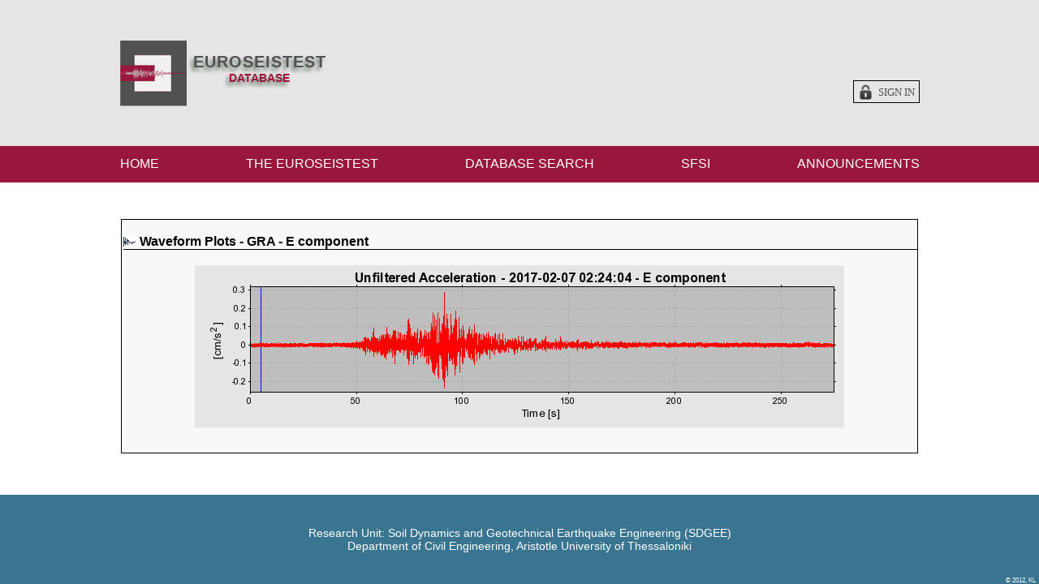

--- FILE ---
content_type: application/x-javascript
request_url: http://euroseisdb.civil.auth.gr/assets/application-73347a5dee5939c00e72ed0612fb88c2.js
body_size: 54613
content:
/*!
 * jQuery JavaScript Library v1.7.2
 * http://jquery.com/
 *
 * Copyright 2011, John Resig
 * Dual licensed under the MIT or GPL Version 2 licenses.
 * http://jquery.org/license
 *
 * Includes Sizzle.js
 * http://sizzlejs.com/
 * Copyright 2011, The Dojo Foundation
 * Released under the MIT, BSD, and GPL Licenses.
 *
 * Date: Wed Mar 21 12:46:34 2012 -0700
 */
(function(a,b){function h(a){var b=g[a]={},c,d;a=a.split(/\s+/);for(c=0,d=a.length;c<d;c++)b[a[c]]=!0;return b}function l(a,c,d){if(d===b&&a.nodeType===1){var e="data-"+c.replace(k,"-$1").toLowerCase();d=a.getAttribute(e);if(typeof d=="string"){try{d=d==="true"?!0:d==="false"?!1:d==="null"?null:f.isNumeric(d)?+d:j.test(d)?f.parseJSON(d):d}catch(g){}f.data(a,c,d)}else d=b}return d}function m(a){for(var b in a){if(b==="data"&&f.isEmptyObject(a[b]))continue;if(b!=="toJSON")return!1}return!0}function n(a,b,c){var d=b+"defer",e=b+"queue",g=b+"mark",h=f._data(a,d);h&&(c==="queue"||!f._data(a,e))&&(c==="mark"||!f._data(a,g))&&setTimeout(function(){!f._data(a,e)&&!f._data(a,g)&&(f.removeData(a,d,!0),h.fire())},0)}function J(){return!1}function K(){return!0}function S(a){return!a||!a.parentNode||a.parentNode.nodeType===11}function T(a,b,c){b=b||0;if(f.isFunction(b))return f.grep(a,function(a,d){var e=!!b.call(a,d,a);return e===c});if(b.nodeType)return f.grep(a,function(a,d){return a===b===c});if(typeof b=="string"){var d=f.grep(a,function(a){return a.nodeType===1});if(O.test(b))return f.filter(b,d,!c);b=f.filter(b,d)}return f.grep(a,function(a,d){return f.inArray(a,b)>=0===c})}function U(a){var b=V.split("|"),c=a.createDocumentFragment();if(c.createElement)while(b.length)c.createElement(b.pop());return c}function bi(a,b){return f.nodeName(a,"table")?a.getElementsByTagName("tbody")[0]||a.appendChild(a.ownerDocument.createElement("tbody")):a}function bj(a,b){if(b.nodeType!==1||!f.hasData(a))return;var c,d,e,g=f._data(a),h=f._data(b,g),i=g.events;if(i){delete h.handle,h.events={};for(c in i)for(d=0,e=i[c].length;d<e;d++)f.event.add(b,c,i[c][d])}h.data&&(h.data=f.extend({},h.data))}function bk(a,b){var c;if(b.nodeType!==1)return;b.clearAttributes&&b.clearAttributes(),b.mergeAttributes&&b.mergeAttributes(a),c=b.nodeName.toLowerCase(),c==="object"?b.outerHTML=a.outerHTML:c!=="input"||a.type!=="checkbox"&&a.type!=="radio"?c==="option"?b.selected=a.defaultSelected:c==="input"||c==="textarea"?b.defaultValue=a.defaultValue:c==="script"&&b.text!==a.text&&(b.text=a.text):(a.checked&&(b.defaultChecked=b.checked=a.checked),b.value!==a.value&&(b.value=a.value)),b.removeAttribute(f.expando),b.removeAttribute("_submit_attached"),b.removeAttribute("_change_attached")}function bl(a){return typeof a.getElementsByTagName!="undefined"?a.getElementsByTagName("*"):typeof a.querySelectorAll!="undefined"?a.querySelectorAll("*"):[]}function bm(a){if(a.type==="checkbox"||a.type==="radio")a.defaultChecked=a.checked}function bn(a){var b=(a.nodeName||"").toLowerCase();b==="input"?bm(a):b!=="script"&&typeof a.getElementsByTagName!="undefined"&&f.grep(a.getElementsByTagName("input"),bm)}function bo(a){var b=c.createElement("div");return bh.appendChild(b),b.innerHTML=a.outerHTML,b.firstChild}function bB(a,b,c){var d=b==="width"?a.offsetWidth:a.offsetHeight,e=b==="width"?1:0,g=4;if(d>0){if(c!=="border")for(;e<g;e+=2)c||(d-=parseFloat(f.css(a,"padding"+bx[e]))||0),c==="margin"?d+=parseFloat(f.css(a,c+bx[e]))||0:d-=parseFloat(f.css(a,"border"+bx[e]+"Width"))||0;return d+"px"}d=by(a,b);if(d<0||d==null)d=a.style[b];if(bt.test(d))return d;d=parseFloat(d)||0;if(c)for(;e<g;e+=2)d+=parseFloat(f.css(a,"padding"+bx[e]))||0,c!=="padding"&&(d+=parseFloat(f.css(a,"border"+bx[e]+"Width"))||0),c==="margin"&&(d+=parseFloat(f.css(a,c+bx[e]))||0);return d+"px"}function bY(a){return function(b,c){typeof b!="string"&&(c=b,b="*");if(f.isFunction(c)){var d=b.toLowerCase().split(bO),e=0,g=d.length,h,i,j;for(;e<g;e++)h=d[e],j=/^\+/.test(h),j&&(h=h.substr(1)||"*"),i=a[h]=a[h]||[],i[j?"unshift":"push"](c)}}}function bZ(a,c,d,e,f,g){f=f||c.dataTypes[0],g=g||{},g[f]=!0;var h=a[f],i=0,j=h?h.length:0,k=a===bS,l;for(;i<j&&(k||!l);i++)l=h[i](c,d,e),typeof l=="string"&&(!k||g[l]?l=b:(c.dataTypes.unshift(l),l=bZ(a,c,d,e,l,g)));return(k||!l)&&!g["*"]&&(l=bZ(a,c,d,e,"*",g)),l}function b$(a,c){var d,e,g=f.ajaxSettings.flatOptions||{};for(d in c)c[d]!==b&&((g[d]?a:e||(e={}))[d]=c[d]);e&&f.extend(!0,a,e)}function b_(a,b,c,d){if(f.isArray(b))f.each(b,function(b,e){c||bD.test(a)?d(a,e):b_(a+"["+(typeof e=="object"?b:"")+"]",e,c,d)});else if(!c&&f.type(b)==="object")for(var e in b)b_(a+"["+e+"]",b[e],c,d);else d(a,b)}function ca(a,c,d){var e=a.contents,f=a.dataTypes,g=a.responseFields,h,i,j,k;for(i in g)i in d&&(c[g[i]]=d[i]);while(f[0]==="*")f.shift(),h===b&&(h=a.mimeType||c.getResponseHeader("content-type"));if(h)for(i in e)if(e[i]&&e[i].test(h)){f.unshift(i);break}if(f[0]in d)j=f[0];else{for(i in d){if(!f[0]||a.converters[i+" "+f[0]]){j=i;break}k||(k=i)}j=j||k}if(j)return j!==f[0]&&f.unshift(j),d[j]}function cb(a,c){a.dataFilter&&(c=a.dataFilter(c,a.dataType));var d=a.dataTypes,e={},g,h,i=d.length,j,k=d[0],l,m,n,o,p;for(g=1;g<i;g++){if(g===1)for(h in a.converters)typeof h=="string"&&(e[h.toLowerCase()]=a.converters[h]);l=k,k=d[g];if(k==="*")k=l;else if(l!=="*"&&l!==k){m=l+" "+k,n=e[m]||e["* "+k];if(!n){p=b;for(o in e){j=o.split(" ");if(j[0]===l||j[0]==="*"){p=e[j[1]+" "+k];if(p){o=e[o],o===!0?n=p:p===!0&&(n=o);break}}}}!n&&!p&&f.error("No conversion from "+m.replace(" "," to ")),n!==!0&&(c=n?n(c):p(o(c)))}}return c}function ch(){try{return new a.XMLHttpRequest}catch(b){}}function ci(){try{return new a.ActiveXObject("Microsoft.XMLHTTP")}catch(b){}}function cr(){return setTimeout(cs,0),cq=f.now()}function cs(){cq=b}function ct(a,b){var c={};return f.each(cp.concat.apply([],cp.slice(0,b)),function(){c[this]=a}),c}function cu(a){if(!cj[a]){var b=c.body,d=f("<"+a+">").appendTo(b),e=d.css("display");d.remove();if(e==="none"||e===""){ck||(ck=c.createElement("iframe"),ck.frameBorder=ck.width=ck.height=0),b.appendChild(ck);if(!cl||!ck.createElement)cl=(ck.contentWindow||ck.contentDocument).document,cl.write((f.support.boxModel?"<!doctype html>":"")+"<html><body>"),cl.close();d=cl.createElement(a),cl.body.appendChild(d),e=f.css(d,"display"),b.removeChild(ck)}cj[a]=e}return cj[a]}function cy(a){return f.isWindow(a)?a:a.nodeType===9?a.defaultView||a.parentWindow:!1}var c=a.document,d=a.navigator,e=a.location,f=function(){function J(){if(e.isReady)return;try{c.documentElement.doScroll("left")}catch(a){setTimeout(J,1);return}e.ready()}var e=function(a,b){return new e.fn.init(a,b,h)},f=a.jQuery,g=a.$,h,i=/^(?:[^#<]*(<[\w\W]+>)[^>]*$|#([\w\-]*)$)/,j=/\S/,k=/^\s+/,l=/\s+$/,m=/^<(\w+)\s*\/?>(?:<\/\1>)?$/,n=/^[\],:{}\s]*$/,o=/\\(?:["\\\/bfnrt]|u[0-9a-fA-F]{4})/g,p=/"[^"\\\n\r]*"|true|false|null|-?\d+(?:\.\d*)?(?:[eE][+\-]?\d+)?/g,q=/(?:^|:|,)(?:\s*\[)+/g,r=/(webkit)[ \/]([\w.]+)/,s=/(opera)(?:.*version)?[ \/]([\w.]+)/,t=/(msie) ([\w.]+)/,u=/(mozilla)(?:.*? rv:([\w.]+))?/,v=/-([a-z]|[0-9])/ig,w=/^-ms-/,x=function(a,b){return(b+"").toUpperCase()},y=d.userAgent,z,A,B,C=Object.prototype.toString,D=Object.prototype.hasOwnProperty,E=Array.prototype.push,F=Array.prototype.slice,G=String.prototype.trim,H=Array.prototype.indexOf,I={};return e.fn=e.prototype={constructor:e,init:function(a,d,f){var g,h,j,k;if(!a)return this;if(a.nodeType)return this.context=this[0]=a,this.length=1,this;if(a==="body"&&!d&&c.body)return this.context=c,this[0]=c.body,this.selector=a,this.length=1,this;if(typeof a=="string"){a.charAt(0)==="<"&&a.charAt(a.length-1)===">"&&a.length>=3?g=[null,a,null]:g=i.exec(a);if(g&&(g[1]||!d)){if(g[1])return d=d instanceof e?d[0]:d,k=d?d.ownerDocument||d:c,j=m.exec(a),j?e.isPlainObject(d)?(a=[c.createElement(j[1])],e.fn.attr.call(a,d,!0)):a=[k.createElement(j[1])]:(j=e.buildFragment([g[1]],[k]),a=(j.cacheable?e.clone(j.fragment):j.fragment).childNodes),e.merge(this,a);h=c.getElementById(g[2]);if(h&&h.parentNode){if(h.id!==g[2])return f.find(a);this.length=1,this[0]=h}return this.context=c,this.selector=a,this}return!d||d.jquery?(d||f).find(a):this.constructor(d).find(a)}return e.isFunction(a)?f.ready(a):(a.selector!==b&&(this.selector=a.selector,this.context=a.context),e.makeArray(a,this))},selector:"",jquery:"1.7.2",length:0,size:function(){return this.length},toArray:function(){return F.call(this,0)},get:function(a){return a==null?this.toArray():a<0?this[this.length+a]:this[a]},pushStack:function(a,b,c){var d=this.constructor();return e.isArray(a)?E.apply(d,a):e.merge(d,a),d.prevObject=this,d.context=this.context,b==="find"?d.selector=this.selector+(this.selector?" ":"")+c:b&&(d.selector=this.selector+"."+b+"("+c+")"),d},each:function(a,b){return e.each(this,a,b)},ready:function(a){return e.bindReady(),A.add(a),this},eq:function(a){return a=+a,a===-1?this.slice(a):this.slice(a,a+1)},first:function(){return this.eq(0)},last:function(){return this.eq(-1)},slice:function(){return this.pushStack(F.apply(this,arguments),"slice",F.call(arguments).join(","))},map:function(a){return this.pushStack(e.map(this,function(b,c){return a.call(b,c,b)}))},end:function(){return this.prevObject||this.constructor(null)},push:E,sort:[].sort,splice:[].splice},e.fn.init.prototype=e.fn,e.extend=e.fn.extend=function(){var a,c,d,f,g,h,i=arguments[0]||{},j=1,k=arguments.length,l=!1;typeof i=="boolean"&&(l=i,i=arguments[1]||{},j=2),typeof i!="object"&&!e.isFunction(i)&&(i={}),k===j&&(i=this,--j);for(;j<k;j++)if((a=arguments[j])!=null)for(c in a){d=i[c],f=a[c];if(i===f)continue;l&&f&&(e.isPlainObject(f)||(g=e.isArray(f)))?(g?(g=!1,h=d&&e.isArray(d)?d:[]):h=d&&e.isPlainObject(d)?d:{},i[c]=e.extend(l,h,f)):f!==b&&(i[c]=f)}return i},e.extend({noConflict:function(b){return a.$===e&&(a.$=g),b&&a.jQuery===e&&(a.jQuery=f),e},isReady:!1,readyWait:1,holdReady:function(a){a?e.readyWait++:e.ready(!0)},ready:function(a){if(a===!0&&!--e.readyWait||a!==!0&&!e.isReady){if(!c.body)return setTimeout(e.ready,1);e.isReady=!0;if(a!==!0&&--e.readyWait>0)return;A.fireWith(c,[e]),e.fn.trigger&&e(c).trigger("ready").off("ready")}},bindReady:function(){if(A)return;A=e.Callbacks("once memory");if(c.readyState==="complete")return setTimeout(e.ready,1);if(c.addEventListener)c.addEventListener("DOMContentLoaded",B,!1),a.addEventListener("load",e.ready,!1);else if(c.attachEvent){c.attachEvent("onreadystatechange",B),a.attachEvent("onload",e.ready);var b=!1;try{b=a.frameElement==null}catch(d){}c.documentElement.doScroll&&b&&J()}},isFunction:function(a){return e.type(a)==="function"},isArray:Array.isArray||function(a){return e.type(a)==="array"},isWindow:function(a){return a!=null&&a==a.window},isNumeric:function(a){return!isNaN(parseFloat(a))&&isFinite(a)},type:function(a){return a==null?String(a):I[C.call(a)]||"object"},isPlainObject:function(a){if(!a||e.type(a)!=="object"||a.nodeType||e.isWindow(a))return!1;try{if(a.constructor&&!D.call(a,"constructor")&&!D.call(a.constructor.prototype,"isPrototypeOf"))return!1}catch(c){return!1}var d;for(d in a);return d===b||D.call(a,d)},isEmptyObject:function(a){for(var b in a)return!1;return!0},error:function(a){throw new Error(a)},parseJSON:function(b){if(typeof b!="string"||!b)return null;b=e.trim(b);if(a.JSON&&a.JSON.parse)return a.JSON.parse(b);if(n.test(b.replace(o,"@").replace(p,"]").replace(q,"")))return(new Function("return "+b))();e.error("Invalid JSON: "+b)},parseXML:function(c){if(typeof c!="string"||!c)return null;var d,f;try{a.DOMParser?(f=new DOMParser,d=f.parseFromString(c,"text/xml")):(d=new ActiveXObject("Microsoft.XMLDOM"),d.async="false",d.loadXML(c))}catch(g){d=b}return(!d||!d.documentElement||d.getElementsByTagName("parsererror").length)&&e.error("Invalid XML: "+c),d},noop:function(){},globalEval:function(b){b&&j.test(b)&&(a.execScript||function(b){a.eval.call(a,b)})(b)},camelCase:function(a){return a.replace(w,"ms-").replace(v,x)},nodeName:function(a,b){return a.nodeName&&a.nodeName.toUpperCase()===b.toUpperCase()},each:function(a,c,d){var f,g=0,h=a.length,i=h===b||e.isFunction(a);if(d){if(i){for(f in a)if(c.apply(a[f],d)===!1)break}else for(;g<h;)if(c.apply(a[g++],d)===!1)break}else if(i){for(f in a)if(c.call(a[f],f,a[f])===!1)break}else for(;g<h;)if(c.call(a[g],g,a[g++])===!1)break;return a},trim:G?function(a){return a==null?"":G.call(a)}:function(a){return a==null?"":a.toString().replace(k,"").replace(l,"")},makeArray:function(a,b){var c=b||[];if(a!=null){var d=e.type(a);a.length==null||d==="string"||d==="function"||d==="regexp"||e.isWindow(a)?E.call(c,a):e.merge(c,a)}return c},inArray:function(a,b,c){var d;if(b){if(H)return H.call(b,a,c);d=b.length,c=c?c<0?Math.max(0,d+c):c:0;for(;c<d;c++)if(c in b&&b[c]===a)return c}return-1},merge:function(a,c){var d=a.length,e=0;if(typeof c.length=="number")for(var f=c.length;e<f;e++)a[d++]=c[e];else while(c[e]!==b)a[d++]=c[e++];return a.length=d,a},grep:function(a,b,c){var d=[],e;c=!!c;for(var f=0,g=a.length;f<g;f++)e=!!b(a[f],f),c!==e&&d.push(a[f]);return d},map:function(a,c,d){var f,g,h=[],i=0,j=a.length,k=a instanceof e||j!==b&&typeof j=="number"&&(j>0&&a[0]&&a[j-1]||j===0||e.isArray(a));if(k)for(;i<j;i++)f=c(a[i],i,d),f!=null&&(h[h.length]=f);else for(g in a)f=c(a[g],g,d),f!=null&&(h[h.length]=f);return h.concat.apply([],h)},guid:1,proxy:function(a,c){if(typeof c=="string"){var d=a[c];c=a,a=d}if(!e.isFunction(a))return b;var f=F.call(arguments,2),g=function(){return a.apply(c,f.concat(F.call(arguments)))};return g.guid=a.guid=a.guid||g.guid||e.guid++,g},access:function(a,c,d,f,g,h,i){var j,k=d==null,l=0,m=a.length;if(d&&typeof d=="object"){for(l in d)e.access(a,c,l,d[l],1,h,f);g=1}else if(f!==b){j=i===b&&e.isFunction(f),k&&(j?(j=c,c=function(a,b,c){return j.call(e(a),c)}):(c.call(a,f),c=null));if(c)for(;l<m;l++)c(a[l],d,j?f.call(a[l],l,c(a[l],d)):f,i);g=1}return g?a:k?c.call(a):m?c(a[0],d):h},now:function(){return(new Date).getTime()},uaMatch:function(a){a=a.toLowerCase();var b=r.exec(a)||s.exec(a)||t.exec(a)||a.indexOf("compatible")<0&&u.exec(a)||[];return{browser:b[1]||"",version:b[2]||"0"}},sub:function(){function a(b,c){return new a.fn.init(b,c)}e.extend(!0,a,this),a.superclass=this,a.fn=a.prototype=this(),a.fn.constructor=a,a.sub=this.sub,a.fn.init=function(d,f){return f&&f instanceof e&&!(f instanceof a)&&(f=a(f)),e.fn.init.call(this,d,f,b)},a.fn.init.prototype=a.fn;var b=a(c);return a},browser:{}}),e.each("Boolean Number String Function Array Date RegExp Object".split(" "),function(a,b){I["[object "+b+"]"]=b.toLowerCase()}),z=e.uaMatch(y),z.browser&&(e.browser[z.browser]=!0,e.browser.version=z.version),e.browser.webkit&&(e.browser.safari=!0),j.test(" ")&&(k=/^[\s\xA0]+/,l=/[\s\xA0]+$/),h=e(c),c.addEventListener?B=function(){c.removeEventListener("DOMContentLoaded",B,!1),e.ready()}:c.attachEvent&&(B=function(){c.readyState==="complete"&&(c.detachEvent("onreadystatechange",B),e.ready())}),e}(),g={};f.Callbacks=function(a){a=a?g[a]||h(a):{};var c=[],d=[],e,i,j,k,l,m,n=function(b){var d,e,g,h,i;for(d=0,e=b.length;d<e;d++)g=b[d],h=f.type(g),h==="array"?n(g):h==="function"&&(!a.unique||!p.has(g))&&c.push(g)},o=function(b,f){f=f||[],e=!a.memory||[b,f],i=!0,j=!0,m=k||0,k=0,l=c.length;for(;c&&m<l;m++)if(c[m].apply(b,f)===!1&&a.stopOnFalse){e=!0;break}j=!1,c&&(a.once?e===!0?p.disable():c=[]:d&&d.length&&(e=d.shift(),p.fireWith(e[0],e[1])))},p={add:function(){if(c){var a=c.length;n(arguments),j?l=c.length:e&&e!==!0&&(k=a,o(e[0],e[1]))}return this},remove:function(){if(c){var b=arguments,d=0,e=b.length;for(;d<e;d++)for(var f=0;f<c.length;f++)if(b[d]===c[f]){j&&f<=l&&(l--,f<=m&&m--),c.splice(f--,1);if(a.unique)break}}return this},has:function(a){if(c){var b=0,d=c.length;for(;b<d;b++)if(a===c[b])return!0}return!1},empty:function(){return c=[],this},disable:function(){return c=d=e=b,this},disabled:function(){return!c},lock:function(){return d=b,(!e||e===!0)&&p.disable(),this},locked:function(){return!d},fireWith:function(b,c){return d&&(j?a.once||d.push([b,c]):(!a.once||!e)&&o(b,c)),this},fire:function(){return p.fireWith(this,arguments),this},fired:function(){return!!i}};return p};var i=[].slice;f.extend({Deferred:function(a){var b=f.Callbacks("once memory"),c=f.Callbacks("once memory"),d=f.Callbacks("memory"),e="pending",g={resolve:b,reject:c,notify:d},h={done:b.add,fail:c.add,progress:d.add,state:function(){return e},isResolved:b.fired,isRejected:c.fired,then:function(a,b,c){return i.done(a).fail(b).progress(c),this},always:function(){return i.done.apply(i,arguments).fail.apply(i,arguments),this},pipe:function(a,b,c){return f.Deferred(function(d){f.each({done:[a,"resolve"],fail:[b,"reject"],progress:[c,"notify"]},function(a,b){var c=b[0],e=b[1],g;f.isFunction(c)?i[a](function(){g=c.apply(this,arguments),g&&f.isFunction(g.promise)?g.promise().then(d.resolve,d.reject,d.notify):d[e+"With"](this===i?d:this,[g])}):i[a](d[e])})}).promise()},promise:function(a){if(a==null)a=h;else for(var b in h)a[b]=h[b];return a}},i=h.promise({}),j;for(j in g)i[j]=g[j].fire,i[j+"With"]=g[j].fireWith;return i.done(function(){e="resolved"},c.disable,d.lock).fail(function(){e="rejected"},b.disable,d.lock),a&&a.call(i,i),i},when:function(a){function l(a){return function(c){b[a]=arguments.length>1?i.call(arguments,0):c,--g||j.resolveWith(j,b)}}function m(a){return function(b){e[a]=arguments.length>1?i.call(arguments,0):b,j.notifyWith(k,e)}}var b=i.call(arguments,0),c=0,d=b.length,e=new Array(d),g=d,h=d,j=d<=1&&a&&f.isFunction(a.promise)?a:f.Deferred(),k=j.promise();if(d>1){for(;c<d;c++)b[c]&&b[c].promise&&f.isFunction(b[c].promise)?b[c].promise().then(l(c),j.reject,m(c)):--g;g||j.resolveWith(j,b)}else j!==a&&j.resolveWith(j,d?[a]:[]);return k}}),f.support=function(){var b,d,e,g,h,i,j,k,l,m,n,o,p=c.createElement("div"),q=c.documentElement;p.setAttribute("className","t"),p.innerHTML="   <link/><table></table><a href='/a' style='top:1px;float:left;opacity:.55;'>a</a><input type='checkbox'/>",d=p.getElementsByTagName("*"),e=p.getElementsByTagName("a")[0];if(!d||!d.length||!e)return{};g=c.createElement("select"),h=g.appendChild(c.createElement("option")),i=p.getElementsByTagName("input")[0],b={leadingWhitespace:p.firstChild.nodeType===3,tbody:!p.getElementsByTagName("tbody").length,htmlSerialize:!!p.getElementsByTagName("link").length,style:/top/.test(e.getAttribute("style")),hrefNormalized:e.getAttribute("href")==="/a",opacity:/^0.55/.test(e.style.opacity),cssFloat:!!e.style.cssFloat,checkOn:i.value==="on",optSelected:h.selected,getSetAttribute:p.className!=="t",enctype:!!c.createElement("form").enctype,html5Clone:c.createElement("nav").cloneNode(!0).outerHTML!=="<:nav></:nav>",submitBubbles:!0,changeBubbles:!0,focusinBubbles:!1,deleteExpando:!0,noCloneEvent:!0,inlineBlockNeedsLayout:!1,shrinkWrapBlocks:!1,reliableMarginRight:!0,pixelMargin:!0},f.boxModel=b.boxModel=c.compatMode==="CSS1Compat",i.checked=!0,b.noCloneChecked=i.cloneNode(!0).checked,g.disabled=!0,b.optDisabled=!h.disabled;try{delete p.test}catch(r){b.deleteExpando=!1}!p.addEventListener&&p.attachEvent&&p.fireEvent&&(p.attachEvent("onclick",function(){b.noCloneEvent=!1}),p.cloneNode(!0).fireEvent("onclick")),i=c.createElement("input"),i.value="t",i.setAttribute("type","radio"),b.radioValue=i.value==="t",i.setAttribute("checked","checked"),i.setAttribute("name","t"),p.appendChild(i),j=c.createDocumentFragment(),j.appendChild(p.lastChild),b.checkClone=j.cloneNode(!0).cloneNode(!0).lastChild.checked,b.appendChecked=i.checked,j.removeChild(i),j.appendChild(p);if(p.attachEvent)for(n in{submit:1,change:1,focusin:1})m="on"+n,o=m in p,o||(p.setAttribute(m,"return;"),o=typeof p[m]=="function"),b[n+"Bubbles"]=o;return j.removeChild(p),j=g=h=p=i=null,f(function(){var d,e,g,h,i,j,l,m,n,q,r,s,t,u=c.getElementsByTagName("body")[0];if(!u)return;m=1,t="padding:0;margin:0;border:",r="position:absolute;top:0;left:0;width:1px;height:1px;",s=t+"0;visibility:hidden;",n="style='"+r+t+"5px solid #000;",q="<div "+n+"display:block;'><div style='"+t+"0;display:block;overflow:hidden;'></div></div>"+"<table "+n+"' cellpadding='0' cellspacing='0'>"+"<tr><td></td></tr></table>",d=c.createElement("div"),d.style.cssText=s+"width:0;height:0;position:static;top:0;margin-top:"+m+"px",u.insertBefore(d,u.firstChild),p=c.createElement("div"),d.appendChild(p),p.innerHTML="<table><tr><td style='"+t+"0;display:none'></td><td>t</td></tr></table>",k=p.getElementsByTagName("td"),o=k[0].offsetHeight===0,k[0].style.display="",k[1].style.display="none",b.reliableHiddenOffsets=o&&k[0].offsetHeight===0,a.getComputedStyle&&(p.innerHTML="",l=c.createElement("div"),l.style.width="0",l.style.marginRight="0",p.style.width="2px",p.appendChild(l),b.reliableMarginRight=(parseInt((a.getComputedStyle(l,null)||{marginRight:0}).marginRight,10)||0)===0),typeof p.style.zoom!="undefined"&&(p.innerHTML="",p.style.width=p.style.padding="1px",p.style.border=0,p.style.overflow="hidden",p.style.display="inline",p.style.zoom=1,b.inlineBlockNeedsLayout=p.offsetWidth===3,p.style.display="block",p.style.overflow="visible",p.innerHTML="<div style='width:5px;'></div>",b.shrinkWrapBlocks=p.offsetWidth!==3),p.style.cssText=r+s,p.innerHTML=q,e=p.firstChild,g=e.firstChild,i=e.nextSibling.firstChild.firstChild,j={doesNotAddBorder:g.offsetTop!==5,doesAddBorderForTableAndCells:i.offsetTop===5},g.style.position="fixed",g.style.top="20px",j.fixedPosition=g.offsetTop===20||g.offsetTop===15,g.style.position=g.style.top="",e.style.overflow="hidden",e.style.position="relative",j.subtractsBorderForOverflowNotVisible=g.offsetTop===-5,j.doesNotIncludeMarginInBodyOffset=u.offsetTop!==m,a.getComputedStyle&&(p.style.marginTop="1%",b.pixelMargin=(a.getComputedStyle(p,null)||{marginTop:0}).marginTop!=="1%"),typeof d.style.zoom!="undefined"&&(d.style.zoom=1),u.removeChild(d),l=p=d=null,f.extend(b,j)}),b}();var j=/^(?:\{.*\}|\[.*\])$/,k=/([A-Z])/g;f.extend({cache:{},uuid:0,expando:"jQuery"+(f.fn.jquery+Math.random()).replace(/\D/g,""),noData:{embed:!0,object:"clsid:D27CDB6E-AE6D-11cf-96B8-444553540000",applet:!0},hasData:function(a){return a=a.nodeType?f.cache[a[f.expando]]:a[f.expando],!!a&&!m(a)},data:function(a,c,d,e){if(!f.acceptData(a))return;var g,h,i,j=f.expando,k=typeof c=="string",l=a.nodeType,m=l?f.cache:a,n=l?a[j]:a[j]&&j,o=c==="events";if((!n||!m[n]||!o&&!e&&!m[n].data)&&k&&d===b)return;n||(l?a[j]=n=++f.uuid:n=j),m[n]||(m[n]={},l||(m[n].toJSON=f.noop));if(typeof c=="object"||typeof c=="function")e?m[n]=f.extend(m[n],c):m[n].data=f.extend(m[n].data,c);return g=h=m[n],e||(h.data||(h.data={}),h=h.data),d!==b&&(h[f.camelCase(c)]=d),o&&!h[c]?g.events:(k?(i=h[c],i==null&&(i=h[f.camelCase(c)])):i=h,i)},removeData:function(a,b,c){if(!f.acceptData(a))return;var d,e,g,h=f.expando,i=a.nodeType,j=i?f.cache:a,k=i?a[h]:h;if(!j[k])return;if(b){d=c?j[k]:j[k].data;if(d){f.isArray(b)||(b in d?b=[b]:(b=f.camelCase(b),b in d?b=[b]:b=b.split(" ")));for(e=0,g=b.length;e<g;e++)delete d[b[e]];if(!(c?m:f.isEmptyObject)(d))return}}if(!c){delete j[k].data;if(!m(j[k]))return}f.support.deleteExpando||!j.setInterval?delete j[k]:j[k]=null,i&&(f.support.deleteExpando?delete a[h]:a.removeAttribute?a.removeAttribute(h):a[h]=null)},_data:function(a,b,c){return f.data(a,b,c,!0)},acceptData:function(a){if(a.nodeName){var b=f.noData[a.nodeName.toLowerCase()];if(b)return b!==!0&&a.getAttribute("classid")===b}return!0}}),f.fn.extend({data:function(a,c){var d,e,g,h,i,j=this[0],k=0,m=null;if(a===b){if(this.length){m=f.data(j);if(j.nodeType===1&&!f._data(j,"parsedAttrs")){g=j.attributes;for(i=g.length;k<i;k++)h=g[k].name,h.indexOf("data-")===0&&(h=f.camelCase(h.substring(5)),l(j,h,m[h]));f._data(j,"parsedAttrs",!0)}}return m}return typeof a=="object"?this.each(function(){f.data(this,a)}):(d=a.split(".",2),d[1]=d[1]?"."+d[1]:"",e=d[1]+"!",f.access(this,function(c){if(c===b)return m=this.triggerHandler("getData"+e,[d[0]]),m===b&&j&&(m=f.data(j,a),m=l(j,a,m)),m===b&&d[1]?this.data(d[0]):m;d[1]=c,this.each(function(){var b=f(this);b.triggerHandler("setData"+e,d),f.data(this,a,c),b.triggerHandler("changeData"+e,d)})},null,c,arguments.length>1,null,!1))},removeData:function(a){return this.each(function(){f.removeData(this,a)})}}),f.extend({_mark:function(a,b){a&&(b=(b||"fx")+"mark",f._data(a,b,(f._data(a,b)||0)+1))},_unmark:function(a,b,c){a!==!0&&(c=b,b=a,a=!1);if(b){c=c||"fx";var d=c+"mark",e=a?0:(f._data(b,d)||1)-1;e?f._data(b,d,e):(f.removeData(b,d,!0),n(b,c,"mark"))}},queue:function(a,b,c){var d;if(a)return b=(b||"fx")+"queue",d=f._data(a,b),c&&(!d||f.isArray(c)?d=f._data(a,b,f.makeArray(c)):d.push(c)),d||[]},dequeue:function(a,b){b=b||"fx";var c=f.queue(a,b),d=c.shift(),e={};d==="inprogress"&&(d=c.shift()),d&&(b==="fx"&&c.unshift("inprogress"),f._data(a,b+".run",e),d.call(a,function(){f.dequeue(a,b)},e)),c.length||(f.removeData(a,b+"queue "+b+".run",!0),n(a,b,"queue"))}}),f.fn.extend({queue:function(a,c){var d=2;return typeof a!="string"&&(c=a,a="fx",d--),arguments.length<d?f.queue(this[0],a):c===b?this:this.each(function(){var b=f.queue(this,a,c);a==="fx"&&b[0]!=="inprogress"&&f.dequeue(this,a)})},dequeue:function(a){return this.each(function(){f.dequeue(this,a)})},delay:function(a,b){return a=f.fx?f.fx.speeds[a]||a:a,b=b||"fx",this.queue(b,function(b,c){var d=setTimeout(b,a);c.stop=function(){clearTimeout(d)}})},clearQueue:function(a){return this.queue(a||"fx",[])},promise:function(a,c){function m(){--h||d.resolveWith(e,[e])}typeof a!="string"&&(c=a,a=b),a=a||"fx";var d=f.Deferred(),e=this,g=e.length,h=1,i=a+"defer",j=a+"queue",k=a+"mark",l;while(g--)if(l=f.data(e[g],i,b,!0)||(f.data(e[g],j,b,!0)||f.data(e[g],k,b,!0))&&f.data(e[g],i,f.Callbacks("once memory"),!0))h++,l.add(m);return m(),d.promise(c)}});var o=/[\n\t\r]/g,p=/\s+/,q=/\r/g,r=/^(?:button|input)$/i,s=/^(?:button|input|object|select|textarea)$/i,t=/^a(?:rea)?$/i,u=/^(?:autofocus|autoplay|async|checked|controls|defer|disabled|hidden|loop|multiple|open|readonly|required|scoped|selected)$/i,v=f.support.getSetAttribute,w,x,y;f.fn.extend({attr:function(a,b){return f.access(this,f.attr,a,b,arguments.length>1)},removeAttr:function(a){return this.each(function(){f.removeAttr(this,a)})},prop:function(a,b){return f.access(this,f.prop,a,b,arguments.length>1)},removeProp:function(a){return a=f.propFix[a]||a,this.each(function(){try{this[a]=b,delete this[a]}catch(c){}})},addClass:function(a){var b,c,d,e,g,h,i;if(f.isFunction(a))return this.each(function(b){f(this).addClass(a.call(this,b,this.className))});if(a&&typeof a=="string"){b=a.split(p);for(c=0,d=this.length;c<d;c++){e=this[c];if(e.nodeType===1)if(!e.className&&b.length===1)e.className=a;else{g=" "+e.className+" ";for(h=0,i=b.length;h<i;h++)~g.indexOf(" "+b[h]+" ")||(g+=b[h]+" ");e.className=f.trim(g)}}}return this},removeClass:function(a){var c,d,e,g,h,i,j;if(f.isFunction(a))return this.each(function(b){f(this).removeClass(a.call(this,b,this.className))});if(a&&typeof a=="string"||a===b){c=(a||"").split(p);for(d=0,e=this.length;d<e;d++){g=this[d];if(g.nodeType===1&&g.className)if(a){h=(" "+g.className+" ").replace(o," ");for(i=0,j=c.length;i<j;i++)h=h.replace(" "+c[i]+" "," ");g.className=f.trim(h)}else g.className=""}}return this},toggleClass:function(a,b){var c=typeof a,d=typeof b=="boolean";return f.isFunction(a)?this.each(function(c){f(this).toggleClass(a.call(this,c,this.className,b),b)}):this.each(function(){if(c==="string"){var e,g=0,h=f(this),i=b,j=a.split(p);while(e=j[g++])i=d?i:!h.hasClass(e),h[i?"addClass":"removeClass"](e)}else if(c==="undefined"||c==="boolean")this.className&&f._data(this,"__className__",this.className),this.className=this.className||a===!1?"":f._data(this,"__className__")||""})},hasClass:function(a){var b=" "+a+" ",c=0,d=this.length;for(;c<d;c++)if(this[c].nodeType===1&&(" "+this[c].className+" ").replace(o," ").indexOf(b)>-1)return!0;return!1},val:function(a){var c,d,e,g=this[0];if(!arguments.length){if(g)return c=f.valHooks[g.type]||f.valHooks[g.nodeName.toLowerCase()],c&&"get"in c&&(d=c.get(g,"value"))!==b?d:(d=g.value,typeof d=="string"?d.replace(q,""):d==null?"":d);return}return e=f.isFunction(a),this.each(function(d){var g=f(this),h;if(this.nodeType!==1)return;e?h=a.call(this,d,g.val()):h=a,h==null?h="":typeof h=="number"?h+="":f.isArray(h)&&(h=f.map(h,function(a){return a==null?"":a+""})),c=f.valHooks[this.type]||f.valHooks[this.nodeName.toLowerCase()];if(!c||!("set"in c)||c.set(this,h,"value")===b)this.value=h})}}),f.extend({valHooks:{option:{get:function(a){var b=a.attributes.value;return!b||b.specified?a.value:a.text}},select:{get:function(a){var b,c,d,e,g=a.selectedIndex,h=[],i=a.options,j=a.type==="select-one";if(g<0)return null;c=j?g:0,d=j?g+1:i.length;for(;c<d;c++){e=i[c];if(e.selected&&(f.support.optDisabled?!e.disabled:e.getAttribute("disabled")===null)&&(!e.parentNode.disabled||!f.nodeName(e.parentNode,"optgroup"))){b=f(e).val();if(j)return b;h.push(b)}}return j&&!h.length&&i.length?f(i[g]).val():h},set:function(a,b){var c=f.makeArray(b);return f(a).find("option").each(function(){this.selected=f.inArray(f(this).val(),c)>=0}),c.length||(a.selectedIndex=-1),c}}},attrFn:{val:!0,css:!0,html:!0,text:!0,data:!0,width:!0,height:!0,offset:!0},attr:function(a,c,d,e){var g,h,i,j=a.nodeType;if(!a||j===3||j===8||j===2)return;if(e&&c in f.attrFn)return f(a)[c](d);if(typeof a.getAttribute=="undefined")return f.prop(a,c,d);i=j!==1||!f.isXMLDoc(a),i&&(c=c.toLowerCase(),h=f.attrHooks[c]||(u.test(c)?x:w));if(d!==b){if(d===null){f.removeAttr(a,c);return}return h&&"set"in h&&i&&(g=h.set(a,d,c))!==b?g:(a.setAttribute(c,""+d),d)}return h&&"get"in h&&i&&(g=h.get(a,c))!==null?g:(g=a.getAttribute(c),g===null?b:g)},removeAttr:function(a,b){var c,d,e,g,h,i=0;if(b&&a.nodeType===1){d=b.toLowerCase().split(p),g=d.length;for(;i<g;i++)e=d[i],e&&(c=f.propFix[e]||e,h=u.test(e),h||f.attr(a,e,""),a.removeAttribute(v?e:c),h&&c in a&&(a[c]=!1))}},attrHooks:{type:{set:function(a,b){if(r.test(a.nodeName)&&a.parentNode)f.error("type property can't be changed");else if(!f.support.radioValue&&b==="radio"&&f.nodeName(a,"input")){var c=a.value;return a.setAttribute("type",b),c&&(a.value=c),b}}},value:{get:function(a,b){return w&&f.nodeName(a,"button")?w.get(a,b):b in a?a.value:null},set:function(a,b,c){if(w&&f.nodeName(a,"button"))return w.set(a,b,c);a.value=b}}},propFix:{tabindex:"tabIndex",readonly:"readOnly","for":"htmlFor","class":"className",maxlength:"maxLength",cellspacing:"cellSpacing",cellpadding:"cellPadding",rowspan:"rowSpan",colspan:"colSpan",usemap:"useMap",frameborder:"frameBorder",contenteditable:"contentEditable"},prop:function(a,c,d){var e,g,h,i=a.nodeType;if(!a||i===3||i===8||i===2)return;return h=i!==1||!f.isXMLDoc(a),h&&(c=f.propFix[c]||c,g=f.propHooks[c]),d!==b?g&&"set"in g&&(e=g.set(a,d,c))!==b?e:a[c]=d:g&&"get"in g&&(e=g.get(a,c))!==null?e:a[c]},propHooks:{tabIndex:{get:function(a){var c=a.getAttributeNode("tabindex");return c&&c.specified?parseInt(c.value,10):s.test(a.nodeName)||t.test(a.nodeName)&&a.href?0:b}}}}),f.attrHooks.tabindex=f.propHooks.tabIndex,x={get:function(a,c){var d,e=f.prop(a,c);return e===!0||typeof e!="boolean"&&(d=a.getAttributeNode(c))&&d.nodeValue!==!1?c.toLowerCase():b},set:function(a,b,c){var d;return b===!1?f.removeAttr(a,c):(d=f.propFix[c]||c,d in a&&(a[d]=!0),a.setAttribute(c,c.toLowerCase())),c}},v||(y={name:!0,id:!0,coords:!0},w=f.valHooks.button={get:function(a,c){var d;return d=a.getAttributeNode(c),d&&(y[c]?d.nodeValue!=="":d.specified)?d.nodeValue:b},set:function(a,b,d){var e=a.getAttributeNode(d);return e||(e=c.createAttribute(d),a.setAttributeNode(e)),e.nodeValue=b+""}},f.attrHooks.tabindex.set=w.set,f.each(["width","height"],function(a,b){f.attrHooks[b]=f.extend(f.attrHooks[b],{set:function(a,c){if(c==="")return a.setAttribute(b,"auto"),c}})}),f.attrHooks.contenteditable={get:w.get,set:function(a,b,c){b===""&&(b="false"),w.set(a,b,c)}}),f.support.hrefNormalized||f.each(["href","src","width","height"],function(a,c){f.attrHooks[c]=f.extend(f.attrHooks[c],{get:function(a){var d=a.getAttribute(c,2);return d===null?b:d}})}),f.support.style||(f.attrHooks.style={get:function(a){return a.style.cssText.toLowerCase()||b},set:function(a,b){return a.style.cssText=""+b}}),f.support.optSelected||(f.propHooks.selected=f.extend(f.propHooks.selected,{get:function(a){var b=a.parentNode;return b&&(b.selectedIndex,b.parentNode&&b.parentNode.selectedIndex),null}})),f.support.enctype||(f.propFix.enctype="encoding"),f.support.checkOn||f.each(["radio","checkbox"],function(){f.valHooks[this]={get:function(a){return a.getAttribute("value")===null?"on":a.value}}}),f.each(["radio","checkbox"],function(){f.valHooks[this]=f.extend(f.valHooks[this],{set:function(a,b){if(f.isArray(b))return a.checked=f.inArray(f(a).val(),b)>=0}})});var z=/^(?:textarea|input|select)$/i,A=/^([^\.]*)?(?:\.(.+))?$/,B=/(?:^|\s)hover(\.\S+)?\b/,C=/^key/,D=/^(?:mouse|contextmenu)|click/,E=/^(?:focusinfocus|focusoutblur)$/,F=/^(\w*)(?:#([\w\-]+))?(?:\.([\w\-]+))?$/,G=function(a){var b=F.exec(a);return b&&(
b[1]=(b[1]||"").toLowerCase(),b[3]=b[3]&&new RegExp("(?:^|\\s)"+b[3]+"(?:\\s|$)")),b},H=function(a,b){var c=a.attributes||{};return(!b[1]||a.nodeName.toLowerCase()===b[1])&&(!b[2]||(c.id||{}).value===b[2])&&(!b[3]||b[3].test((c["class"]||{}).value))},I=function(a){return f.event.special.hover?a:a.replace(B,"mouseenter$1 mouseleave$1")};f.event={add:function(a,c,d,e,g){var h,i,j,k,l,m,n,o,p,q,r,s;if(a.nodeType===3||a.nodeType===8||!c||!d||!(h=f._data(a)))return;d.handler&&(p=d,d=p.handler,g=p.selector),d.guid||(d.guid=f.guid++),j=h.events,j||(h.events=j={}),i=h.handle,i||(h.handle=i=function(a){return typeof f=="undefined"||!!a&&f.event.triggered===a.type?b:f.event.dispatch.apply(i.elem,arguments)},i.elem=a),c=f.trim(I(c)).split(" ");for(k=0;k<c.length;k++){l=A.exec(c[k])||[],m=l[1],n=(l[2]||"").split(".").sort(),s=f.event.special[m]||{},m=(g?s.delegateType:s.bindType)||m,s=f.event.special[m]||{},o=f.extend({type:m,origType:l[1],data:e,handler:d,guid:d.guid,selector:g,quick:g&&G(g),namespace:n.join(".")},p),r=j[m];if(!r){r=j[m]=[],r.delegateCount=0;if(!s.setup||s.setup.call(a,e,n,i)===!1)a.addEventListener?a.addEventListener(m,i,!1):a.attachEvent&&a.attachEvent("on"+m,i)}s.add&&(s.add.call(a,o),o.handler.guid||(o.handler.guid=d.guid)),g?r.splice(r.delegateCount++,0,o):r.push(o),f.event.global[m]=!0}a=null},global:{},remove:function(a,b,c,d,e){var g=f.hasData(a)&&f._data(a),h,i,j,k,l,m,n,o,p,q,r,s;if(!g||!(o=g.events))return;b=f.trim(I(b||"")).split(" ");for(h=0;h<b.length;h++){i=A.exec(b[h])||[],j=k=i[1],l=i[2];if(!j){for(j in o)f.event.remove(a,j+b[h],c,d,!0);continue}p=f.event.special[j]||{},j=(d?p.delegateType:p.bindType)||j,r=o[j]||[],m=r.length,l=l?new RegExp("(^|\\.)"+l.split(".").sort().join("\\.(?:.*\\.)?")+"(\\.|$)"):null;for(n=0;n<r.length;n++)s=r[n],(e||k===s.origType)&&(!c||c.guid===s.guid)&&(!l||l.test(s.namespace))&&(!d||d===s.selector||d==="**"&&s.selector)&&(r.splice(n--,1),s.selector&&r.delegateCount--,p.remove&&p.remove.call(a,s));r.length===0&&m!==r.length&&((!p.teardown||p.teardown.call(a,l)===!1)&&f.removeEvent(a,j,g.handle),delete o[j])}f.isEmptyObject(o)&&(q=g.handle,q&&(q.elem=null),f.removeData(a,["events","handle"],!0))},customEvent:{getData:!0,setData:!0,changeData:!0},trigger:function(c,d,e,g){if(!e||e.nodeType!==3&&e.nodeType!==8){var h=c.type||c,i=[],j,k,l,m,n,o,p,q,r,s;if(E.test(h+f.event.triggered))return;h.indexOf("!")>=0&&(h=h.slice(0,-1),k=!0),h.indexOf(".")>=0&&(i=h.split("."),h=i.shift(),i.sort());if((!e||f.event.customEvent[h])&&!f.event.global[h])return;c=typeof c=="object"?c[f.expando]?c:new f.Event(h,c):new f.Event(h),c.type=h,c.isTrigger=!0,c.exclusive=k,c.namespace=i.join("."),c.namespace_re=c.namespace?new RegExp("(^|\\.)"+i.join("\\.(?:.*\\.)?")+"(\\.|$)"):null,o=h.indexOf(":")<0?"on"+h:"";if(!e){j=f.cache;for(l in j)j[l].events&&j[l].events[h]&&f.event.trigger(c,d,j[l].handle.elem,!0);return}c.result=b,c.target||(c.target=e),d=d!=null?f.makeArray(d):[],d.unshift(c),p=f.event.special[h]||{};if(p.trigger&&p.trigger.apply(e,d)===!1)return;r=[[e,p.bindType||h]];if(!g&&!p.noBubble&&!f.isWindow(e)){s=p.delegateType||h,m=E.test(s+h)?e:e.parentNode,n=null;for(;m;m=m.parentNode)r.push([m,s]),n=m;n&&n===e.ownerDocument&&r.push([n.defaultView||n.parentWindow||a,s])}for(l=0;l<r.length&&!c.isPropagationStopped();l++)m=r[l][0],c.type=r[l][1],q=(f._data(m,"events")||{})[c.type]&&f._data(m,"handle"),q&&q.apply(m,d),q=o&&m[o],q&&f.acceptData(m)&&q.apply(m,d)===!1&&c.preventDefault();return c.type=h,!g&&!c.isDefaultPrevented()&&(!p._default||p._default.apply(e.ownerDocument,d)===!1)&&(h!=="click"||!f.nodeName(e,"a"))&&f.acceptData(e)&&o&&e[h]&&(h!=="focus"&&h!=="blur"||c.target.offsetWidth!==0)&&!f.isWindow(e)&&(n=e[o],n&&(e[o]=null),f.event.triggered=h,e[h](),f.event.triggered=b,n&&(e[o]=n)),c.result}return},dispatch:function(c){c=f.event.fix(c||a.event);var d=(f._data(this,"events")||{})[c.type]||[],e=d.delegateCount,g=[].slice.call(arguments,0),h=!c.exclusive&&!c.namespace,i=f.event.special[c.type]||{},j=[],k,l,m,n,o,p,q,r,s,t,u;g[0]=c,c.delegateTarget=this;if(i.preDispatch&&i.preDispatch.call(this,c)===!1)return;if(e&&(!c.button||c.type!=="click")){n=f(this),n.context=this.ownerDocument||this;for(m=c.target;m!=this;m=m.parentNode||this)if(m.disabled!==!0){p={},r=[],n[0]=m;for(k=0;k<e;k++)s=d[k],t=s.selector,p[t]===b&&(p[t]=s.quick?H(m,s.quick):n.is(t)),p[t]&&r.push(s);r.length&&j.push({elem:m,matches:r})}}d.length>e&&j.push({elem:this,matches:d.slice(e)});for(k=0;k<j.length&&!c.isPropagationStopped();k++){q=j[k],c.currentTarget=q.elem;for(l=0;l<q.matches.length&&!c.isImmediatePropagationStopped();l++){s=q.matches[l];if(h||!c.namespace&&!s.namespace||c.namespace_re&&c.namespace_re.test(s.namespace))c.data=s.data,c.handleObj=s,o=((f.event.special[s.origType]||{}).handle||s.handler).apply(q.elem,g),o!==b&&(c.result=o,o===!1&&(c.preventDefault(),c.stopPropagation()))}}return i.postDispatch&&i.postDispatch.call(this,c),c.result},props:"attrChange attrName relatedNode srcElement altKey bubbles cancelable ctrlKey currentTarget eventPhase metaKey relatedTarget shiftKey target timeStamp view which".split(" "),fixHooks:{},keyHooks:{props:"char charCode key keyCode".split(" "),filter:function(a,b){return a.which==null&&(a.which=b.charCode!=null?b.charCode:b.keyCode),a}},mouseHooks:{props:"button buttons clientX clientY fromElement offsetX offsetY pageX pageY screenX screenY toElement".split(" "),filter:function(a,d){var e,f,g,h=d.button,i=d.fromElement;return a.pageX==null&&d.clientX!=null&&(e=a.target.ownerDocument||c,f=e.documentElement,g=e.body,a.pageX=d.clientX+(f&&f.scrollLeft||g&&g.scrollLeft||0)-(f&&f.clientLeft||g&&g.clientLeft||0),a.pageY=d.clientY+(f&&f.scrollTop||g&&g.scrollTop||0)-(f&&f.clientTop||g&&g.clientTop||0)),!a.relatedTarget&&i&&(a.relatedTarget=i===a.target?d.toElement:i),!a.which&&h!==b&&(a.which=h&1?1:h&2?3:h&4?2:0),a}},fix:function(a){if(a[f.expando])return a;var d,e,g=a,h=f.event.fixHooks[a.type]||{},i=h.props?this.props.concat(h.props):this.props;a=f.Event(g);for(d=i.length;d;)e=i[--d],a[e]=g[e];return a.target||(a.target=g.srcElement||c),a.target.nodeType===3&&(a.target=a.target.parentNode),a.metaKey===b&&(a.metaKey=a.ctrlKey),h.filter?h.filter(a,g):a},special:{ready:{setup:f.bindReady},load:{noBubble:!0},focus:{delegateType:"focusin"},blur:{delegateType:"focusout"},beforeunload:{setup:function(a,b,c){f.isWindow(this)&&(this.onbeforeunload=c)},teardown:function(a,b){this.onbeforeunload===b&&(this.onbeforeunload=null)}}},simulate:function(a,b,c,d){var e=f.extend(new f.Event,c,{type:a,isSimulated:!0,originalEvent:{}});d?f.event.trigger(e,null,b):f.event.dispatch.call(b,e),e.isDefaultPrevented()&&c.preventDefault()}},f.event.handle=f.event.dispatch,f.removeEvent=c.removeEventListener?function(a,b,c){a.removeEventListener&&a.removeEventListener(b,c,!1)}:function(a,b,c){a.detachEvent&&a.detachEvent("on"+b,c)},f.Event=function(a,b){if(!(this instanceof f.Event))return new f.Event(a,b);a&&a.type?(this.originalEvent=a,this.type=a.type,this.isDefaultPrevented=a.defaultPrevented||a.returnValue===!1||a.getPreventDefault&&a.getPreventDefault()?K:J):this.type=a,b&&f.extend(this,b),this.timeStamp=a&&a.timeStamp||f.now(),this[f.expando]=!0},f.Event.prototype={preventDefault:function(){this.isDefaultPrevented=K;var a=this.originalEvent;if(!a)return;a.preventDefault?a.preventDefault():a.returnValue=!1},stopPropagation:function(){this.isPropagationStopped=K;var a=this.originalEvent;if(!a)return;a.stopPropagation&&a.stopPropagation(),a.cancelBubble=!0},stopImmediatePropagation:function(){this.isImmediatePropagationStopped=K,this.stopPropagation()},isDefaultPrevented:J,isPropagationStopped:J,isImmediatePropagationStopped:J},f.each({mouseenter:"mouseover",mouseleave:"mouseout"},function(a,b){f.event.special[a]={delegateType:b,bindType:b,handle:function(a){var c=this,d=a.relatedTarget,e=a.handleObj,g=e.selector,h;if(!d||d!==c&&!f.contains(c,d))a.type=e.origType,h=e.handler.apply(this,arguments),a.type=b;return h}}}),f.support.submitBubbles||(f.event.special.submit={setup:function(){if(f.nodeName(this,"form"))return!1;f.event.add(this,"click._submit keypress._submit",function(a){var c=a.target,d=f.nodeName(c,"input")||f.nodeName(c,"button")?c.form:b;d&&!d._submit_attached&&(f.event.add(d,"submit._submit",function(a){a._submit_bubble=!0}),d._submit_attached=!0)})},postDispatch:function(a){a._submit_bubble&&(delete a._submit_bubble,this.parentNode&&!a.isTrigger&&f.event.simulate("submit",this.parentNode,a,!0))},teardown:function(){if(f.nodeName(this,"form"))return!1;f.event.remove(this,"._submit")}}),f.support.changeBubbles||(f.event.special.change={setup:function(){if(z.test(this.nodeName)){if(this.type==="checkbox"||this.type==="radio")f.event.add(this,"propertychange._change",function(a){a.originalEvent.propertyName==="checked"&&(this._just_changed=!0)}),f.event.add(this,"click._change",function(a){this._just_changed&&!a.isTrigger&&(this._just_changed=!1,f.event.simulate("change",this,a,!0))});return!1}f.event.add(this,"beforeactivate._change",function(a){var b=a.target;z.test(b.nodeName)&&!b._change_attached&&(f.event.add(b,"change._change",function(a){this.parentNode&&!a.isSimulated&&!a.isTrigger&&f.event.simulate("change",this.parentNode,a,!0)}),b._change_attached=!0)})},handle:function(a){var b=a.target;if(this!==b||a.isSimulated||a.isTrigger||b.type!=="radio"&&b.type!=="checkbox")return a.handleObj.handler.apply(this,arguments)},teardown:function(){return f.event.remove(this,"._change"),z.test(this.nodeName)}}),f.support.focusinBubbles||f.each({focus:"focusin",blur:"focusout"},function(a,b){var d=0,e=function(a){f.event.simulate(b,a.target,f.event.fix(a),!0)};f.event.special[b]={setup:function(){d++===0&&c.addEventListener(a,e,!0)},teardown:function(){--d===0&&c.removeEventListener(a,e,!0)}}}),f.fn.extend({on:function(a,c,d,e,g){var h,i;if(typeof a=="object"){typeof c!="string"&&(d=d||c,c=b);for(i in a)this.on(i,c,d,a[i],g);return this}d==null&&e==null?(e=c,d=c=b):e==null&&(typeof c=="string"?(e=d,d=b):(e=d,d=c,c=b));if(e===!1)e=J;else if(!e)return this;return g===1&&(h=e,e=function(a){return f().off(a),h.apply(this,arguments)},e.guid=h.guid||(h.guid=f.guid++)),this.each(function(){f.event.add(this,a,e,d,c)})},one:function(a,b,c,d){return this.on(a,b,c,d,1)},off:function(a,c,d){if(a&&a.preventDefault&&a.handleObj){var e=a.handleObj;return f(a.delegateTarget).off(e.namespace?e.origType+"."+e.namespace:e.origType,e.selector,e.handler),this}if(typeof a=="object"){for(var g in a)this.off(g,c,a[g]);return this}if(c===!1||typeof c=="function")d=c,c=b;return d===!1&&(d=J),this.each(function(){f.event.remove(this,a,d,c)})},bind:function(a,b,c){return this.on(a,null,b,c)},unbind:function(a,b){return this.off(a,null,b)},live:function(a,b,c){return f(this.context).on(a,this.selector,b,c),this},die:function(a,b){return f(this.context).off(a,this.selector||"**",b),this},delegate:function(a,b,c,d){return this.on(b,a,c,d)},undelegate:function(a,b,c){return arguments.length==1?this.off(a,"**"):this.off(b,a,c)},trigger:function(a,b){return this.each(function(){f.event.trigger(a,b,this)})},triggerHandler:function(a,b){if(this[0])return f.event.trigger(a,b,this[0],!0)},toggle:function(a){var b=arguments,c=a.guid||f.guid++,d=0,e=function(c){var e=(f._data(this,"lastToggle"+a.guid)||0)%d;return f._data(this,"lastToggle"+a.guid,e+1),c.preventDefault(),b[e].apply(this,arguments)||!1};e.guid=c;while(d<b.length)b[d++].guid=c;return this.click(e)},hover:function(a,b){return this.mouseenter(a).mouseleave(b||a)}}),f.each("blur focus focusin focusout load resize scroll unload click dblclick mousedown mouseup mousemove mouseover mouseout mouseenter mouseleave change select submit keydown keypress keyup error contextmenu".split(" "),function(a,b){f.fn[b]=function(a,c){return c==null&&(c=a,a=null),arguments.length>0?this.on(b,null,a,c):this.trigger(b)},f.attrFn&&(f.attrFn[b]=!0),C.test(b)&&(f.event.fixHooks[b]=f.event.keyHooks),D.test(b)&&(f.event.fixHooks[b]=f.event.mouseHooks)}),function(){function w(a,b,c,e,f,g){for(var h=0,i=e.length;h<i;h++){var j=e[h];if(j){var k=!1;j=j[a];while(j){if(j[d]===c){k=e[j.sizset];break}j.nodeType===1&&!g&&(j[d]=c,j.sizset=h);if(j.nodeName.toLowerCase()===b){k=j;break}j=j[a]}e[h]=k}}}function x(a,b,c,e,f,g){for(var h=0,i=e.length;h<i;h++){var j=e[h];if(j){var k=!1;j=j[a];while(j){if(j[d]===c){k=e[j.sizset];break}if(j.nodeType===1){g||(j[d]=c,j.sizset=h);if(typeof b!="string"){if(j===b){k=!0;break}}else if(m.filter(b,[j]).length>0){k=j;break}}j=j[a]}e[h]=k}}}var a=/((?:\((?:\([^()]+\)|[^()]+)+\)|\[(?:\[[^\[\]]*\]|['"][^'"]*['"]|[^\[\]'"]+)+\]|\\.|[^ >+~,(\[\\]+)+|[>+~])(\s*,\s*)?((?:.|\r|\n)*)/g,d="sizcache"+(Math.random()+"").replace(".",""),e=0,g=Object.prototype.toString,h=!1,i=!0,j=/\\/g,k=/\r\n/g,l=/\W/;[0,0].sort(function(){return i=!1,0});var m=function(b,d,e,f){e=e||[],d=d||c;var h=d;if(d.nodeType!==1&&d.nodeType!==9)return[];if(!b||typeof b!="string")return e;var i,j,k,l,n,q,r,t,u=!0,v=m.isXML(d),w=[],x=b;do{a.exec(""),i=a.exec(x);if(i){x=i[3],w.push(i[1]);if(i[2]){l=i[3];break}}}while(i);if(w.length>1&&p.exec(b))if(w.length===2&&o.relative[w[0]])j=y(w[0]+w[1],d,f);else{j=o.relative[w[0]]?[d]:m(w.shift(),d);while(w.length)b=w.shift(),o.relative[b]&&(b+=w.shift()),j=y(b,j,f)}else{!f&&w.length>1&&d.nodeType===9&&!v&&o.match.ID.test(w[0])&&!o.match.ID.test(w[w.length-1])&&(n=m.find(w.shift(),d,v),d=n.expr?m.filter(n.expr,n.set)[0]:n.set[0]);if(d){n=f?{expr:w.pop(),set:s(f)}:m.find(w.pop(),w.length!==1||w[0]!=="~"&&w[0]!=="+"||!d.parentNode?d:d.parentNode,v),j=n.expr?m.filter(n.expr,n.set):n.set,w.length>0?k=s(j):u=!1;while(w.length)q=w.pop(),r=q,o.relative[q]?r=w.pop():q="",r==null&&(r=d),o.relative[q](k,r,v)}else k=w=[]}k||(k=j),k||m.error(q||b);if(g.call(k)==="[object Array]")if(!u)e.push.apply(e,k);else if(d&&d.nodeType===1)for(t=0;k[t]!=null;t++)k[t]&&(k[t]===!0||k[t].nodeType===1&&m.contains(d,k[t]))&&e.push(j[t]);else for(t=0;k[t]!=null;t++)k[t]&&k[t].nodeType===1&&e.push(j[t]);else s(k,e);return l&&(m(l,h,e,f),m.uniqueSort(e)),e};m.uniqueSort=function(a){if(u){h=i,a.sort(u);if(h)for(var b=1;b<a.length;b++)a[b]===a[b-1]&&a.splice(b--,1)}return a},m.matches=function(a,b){return m(a,null,null,b)},m.matchesSelector=function(a,b){return m(b,null,null,[a]).length>0},m.find=function(a,b,c){var d,e,f,g,h,i;if(!a)return[];for(e=0,f=o.order.length;e<f;e++){h=o.order[e];if(g=o.leftMatch[h].exec(a)){i=g[1],g.splice(1,1);if(i.substr(i.length-1)!=="\\"){g[1]=(g[1]||"").replace(j,""),d=o.find[h](g,b,c);if(d!=null){a=a.replace(o.match[h],"");break}}}}return d||(d=typeof b.getElementsByTagName!="undefined"?b.getElementsByTagName("*"):[]),{set:d,expr:a}},m.filter=function(a,c,d,e){var f,g,h,i,j,k,l,n,p,q=a,r=[],s=c,t=c&&c[0]&&m.isXML(c[0]);while(a&&c.length){for(h in o.filter)if((f=o.leftMatch[h].exec(a))!=null&&f[2]){k=o.filter[h],l=f[1],g=!1,f.splice(1,1);if(l.substr(l.length-1)==="\\")continue;s===r&&(r=[]);if(o.preFilter[h]){f=o.preFilter[h](f,s,d,r,e,t);if(!f)g=i=!0;else if(f===!0)continue}if(f)for(n=0;(j=s[n])!=null;n++)j&&(i=k(j,f,n,s),p=e^i,d&&i!=null?p?g=!0:s[n]=!1:p&&(r.push(j),g=!0));if(i!==b){d||(s=r),a=a.replace(o.match[h],"");if(!g)return[];break}}if(a===q){if(g!=null)break;m.error(a)}q=a}return s},m.error=function(a){throw new Error("Syntax error, unrecognized expression: "+a)};var n=m.getText=function(a){var b,c,d=a.nodeType,e="";if(d){if(d===1||d===9||d===11){if(typeof a.textContent=="string")return a.textContent;if(typeof a.innerText=="string")return a.innerText.replace(k,"");for(a=a.firstChild;a;a=a.nextSibling)e+=n(a)}else if(d===3||d===4)return a.nodeValue}else for(b=0;c=a[b];b++)c.nodeType!==8&&(e+=n(c));return e},o=m.selectors={order:["ID","NAME","TAG"],match:{ID:/#((?:[\w\u00c0-\uFFFF\-]|\\.)+)/,CLASS:/\.((?:[\w\u00c0-\uFFFF\-]|\\.)+)/,NAME:/\[name=['"]*((?:[\w\u00c0-\uFFFF\-]|\\.)+)['"]*\]/,ATTR:/\[\s*((?:[\w\u00c0-\uFFFF\-]|\\.)+)\s*(?:(\S?=)\s*(?:(['"])(.*?)\3|(#?(?:[\w\u00c0-\uFFFF\-]|\\.)*)|)|)\s*\]/,TAG:/^((?:[\w\u00c0-\uFFFF\*\-]|\\.)+)/,CHILD:/:(only|nth|last|first)-child(?:\(\s*(even|odd|(?:[+\-]?\d+|(?:[+\-]?\d*)?n\s*(?:[+\-]\s*\d+)?))\s*\))?/,POS:/:(nth|eq|gt|lt|first|last|even|odd)(?:\((\d*)\))?(?=[^\-]|$)/,PSEUDO:/:((?:[\w\u00c0-\uFFFF\-]|\\.)+)(?:\((['"]?)((?:\([^\)]+\)|[^\(\)]*)+)\2\))?/},leftMatch:{},attrMap:{"class":"className","for":"htmlFor"},attrHandle:{href:function(a){return a.getAttribute("href")},type:function(a){return a.getAttribute("type")}},relative:{"+":function(a,b){var c=typeof b=="string",d=c&&!l.test(b),e=c&&!d;d&&(b=b.toLowerCase());for(var f=0,g=a.length,h;f<g;f++)if(h=a[f]){while((h=h.previousSibling)&&h.nodeType!==1);a[f]=e||h&&h.nodeName.toLowerCase()===b?h||!1:h===b}e&&m.filter(b,a,!0)},">":function(a,b){var c,d=typeof b=="string",e=0,f=a.length;if(d&&!l.test(b)){b=b.toLowerCase();for(;e<f;e++){c=a[e];if(c){var g=c.parentNode;a[e]=g.nodeName.toLowerCase()===b?g:!1}}}else{for(;e<f;e++)c=a[e],c&&(a[e]=d?c.parentNode:c.parentNode===b);d&&m.filter(b,a,!0)}},"":function(a,b,c){var d,f=e++,g=x;typeof b=="string"&&!l.test(b)&&(b=b.toLowerCase(),d=b,g=w),g("parentNode",b,f,a,d,c)},"~":function(a,b,c){var d,f=e++,g=x;typeof b=="string"&&!l.test(b)&&(b=b.toLowerCase(),d=b,g=w),g("previousSibling",b,f,a,d,c)}},find:{ID:function(a,b,c){if(typeof b.getElementById!="undefined"&&!c){var d=b.getElementById(a[1]);return d&&d.parentNode?[d]:[]}},NAME:function(a,b){if(typeof b.getElementsByName!="undefined"){var c=[],d=b.getElementsByName(a[1]);for(var e=0,f=d.length;e<f;e++)d[e].getAttribute("name")===a[1]&&c.push(d[e]);return c.length===0?null:c}},TAG:function(a,b){if(typeof b.getElementsByTagName!="undefined")return b.getElementsByTagName(a[1])}},preFilter:{CLASS:function(a,b,c,d,e,f){a=" "+a[1].replace(j,"")+" ";if(f)return a;for(var g=0,h;(h=b[g])!=null;g++)h&&(e^(h.className&&(" "+h.className+" ").replace(/[\t\n\r]/g," ").indexOf(a)>=0)?c||d.push(h):c&&(b[g]=!1));return!1},ID:function(a){return a[1].replace(j,"")},TAG:function(a,b){return a[1].replace(j,"").toLowerCase()},CHILD:function(a){if(a[1]==="nth"){a[2]||m.error(a[0]),a[2]=a[2].replace(/^\+|\s*/g,"");var b=/(-?)(\d*)(?:n([+\-]?\d*))?/.exec(a[2]==="even"&&"2n"||a[2]==="odd"&&"2n+1"||!/\D/.test(a[2])&&"0n+"+a[2]||a[2]);a[2]=b[1]+(b[2]||1)-0,a[3]=b[3]-0}else a[2]&&m.error(a[0]);return a[0]=e++,a},ATTR:function(a,b,c,d,e,f){var g=a[1]=a[1].replace(j,"");return!f&&o.attrMap[g]&&(a[1]=o.attrMap[g]),a[4]=(a[4]||a[5]||"").replace(j,""),a[2]==="~="&&(a[4]=" "+a[4]+" "),a},PSEUDO:function(b,c,d,e,f){if(b[1]==="not"){if(!((a.exec(b[3])||"").length>1||/^\w/.test(b[3]))){var g=m.filter(b[3],c,d,!0^f);return d||e.push.apply(e,g),!1}b[3]=m(b[3],null,null,c)}else if(o.match.POS.test(b[0])||o.match.CHILD.test(b[0]))return!0;return b},POS:function(a){return a.unshift(!0),a}},filters:{enabled:function(a){return a.disabled===!1&&a.type!=="hidden"},disabled:function(a){return a.disabled===!0},checked:function(a){return a.checked===!0},selected:function(a){return a.parentNode&&a.parentNode.selectedIndex,a.selected===!0},parent:function(a){return!!a.firstChild},empty:function(a){return!a.firstChild},has:function(a,b,c){return!!m(c[3],a).length},header:function(a){return/h\d/i.test(a.nodeName)},text:function(a){var b=a.getAttribute("type"),c=a.type;return a.nodeName.toLowerCase()==="input"&&"text"===c&&(b===c||b===null)},radio:function(a){return a.nodeName.toLowerCase()==="input"&&"radio"===a.type},checkbox:function(a){return a.nodeName.toLowerCase()==="input"&&"checkbox"===a.type},file:function(a){return a.nodeName.toLowerCase()==="input"&&"file"===a.type},password:function(a){return a.nodeName.toLowerCase()==="input"&&"password"===a.type},submit:function(a){var b=a.nodeName.toLowerCase();return(b==="input"||b==="button")&&"submit"===a.type},image:function(a){return a.nodeName.toLowerCase()==="input"&&"image"===a.type},reset:function(a){var b=a.nodeName.toLowerCase();return(b==="input"||b==="button")&&"reset"===a.type},button:function(a){var b=a.nodeName.toLowerCase();return b==="input"&&"button"===a.type||b==="button"},input:function(a){return/input|select|textarea|button/i.test(a.nodeName)},focus:function(a){return a===a.ownerDocument.activeElement}},setFilters:{first:function(a,b){return b===0},last:function(a,b,c,d){return b===d.length-1},even:function(a,b){return b%2===0},odd:function(a,b){return b%2===1},lt:function(a,b,c){return b<c[3]-0},gt:function(a,b,c){return b>c[3]-0},nth:function(a,b,c){return c[3]-0===b},eq:function(a,b,c){return c[3]-0===b}},filter:{PSEUDO:function(a,b,c,d){var e=b[1],f=o.filters[e];if(f)return f(a,c,b,d);if(e==="contains")return(a.textContent||a.innerText||n([a])||"").indexOf(b[3])>=0;if(e==="not"){var g=b[3];for(var h=0,i=g.length;h<i;h++)if(g[h]===a)return!1;return!0}m.error(e)},CHILD:function(a,b){var c,e,f,g,h,i,j,k=b[1],l=a;switch(k){case"only":case"first":while(l=l.previousSibling)if(l.nodeType===1)return!1;if(k==="first")return!0;l=a;case"last":while(l=l.nextSibling)if(l.nodeType===1)return!1;return!0;case"nth":c=b[2],e=b[3];if(c===1&&e===0)return!0;f=b[0],g=a.parentNode;if(g&&(g[d]!==f||!a.nodeIndex)){i=0;for(l=g.firstChild;l;l=l.nextSibling)l.nodeType===1&&(l.nodeIndex=++i);g[d]=f}return j=a.nodeIndex-e,c===0?j===0:j%c===0&&j/c>=0}},ID:function(a,b){return a.nodeType===1&&a.getAttribute("id")===b},TAG:function(a,b){return b==="*"&&a.nodeType===1||!!a.nodeName&&a.nodeName.toLowerCase()===b},CLASS:function(a,b){return(" "+(a.className||a.getAttribute("class"))+" ").indexOf(b)>-1},ATTR:function(a,b){var c=b[1],d=m.attr?m.attr(a,c):o.attrHandle[c]?o.attrHandle[c](a):a[c]!=null?a[c]:a.getAttribute(c),e=d+"",f=b[2],g=b[4];return d==null?f==="!=":!f&&m.attr?d!=null:f==="="?e===g:f==="*="?e.indexOf(g)>=0:f==="~="?(" "+e+" ").indexOf(g)>=0:g?f==="!="?e!==g:f==="^="?e.indexOf(g)===0:f==="$="?e.substr(e.length-g.length)===g:f==="|="?e===g||e.substr(0,g.length+1)===g+"-":!1:e&&d!==!1},POS:function(a,b,c,d){var e=b[2],f=o.setFilters[e];if(f)return f(a,c,b,d)}}},p=o.match.POS,q=function(a,b){return"\\"+(b-0+1)};for(var r in o.match)o.match[r]=new RegExp(o.match[r].source+/(?![^\[]*\])(?![^\(]*\))/.source),o.leftMatch[r]=new RegExp(/(^(?:.|\r|\n)*?)/.source+o.match[r].source.replace(/\\(\d+)/g,q));o.match.globalPOS=p;var s=function(a,b){return a=Array.prototype.slice.call(a,0),b?(b.push.apply(b,a),b):a};try{Array.prototype.slice.call(c.documentElement.childNodes,0)[0].nodeType}catch(t){s=function(a,b){var c=0,d=b||[];if(g.call(a)==="[object Array]")Array.prototype.push.apply(d,a);else if(typeof a.length=="number")for(var e=a.length;c<e;c++)d.push(a[c]);else for(;a[c];c++)d.push(a[c]);return d}}var u,v;c.documentElement.compareDocumentPosition?u=function(a,b){return a===b?(h=!0,0):!a.compareDocumentPosition||!b.compareDocumentPosition?a.compareDocumentPosition?-1:1:a.compareDocumentPosition(b)&4?-1:1}:(u=function(a,b){if(a===b)return h=!0,0;if(a.sourceIndex&&b.sourceIndex)return a.sourceIndex-b.sourceIndex;var c,d,e=[],f=[],g=a.parentNode,i=b.parentNode,j=g;if(g===i)return v(a,b);if(!g)return-1;if(!i)return 1;while(j)e.unshift(j),j=j.parentNode;j=i;while(j)f.unshift(j),j=j.parentNode;c=e.length,d=f.length;for(var k=0;k<c&&k<d;k++)if(e[k]!==f[k])return v(e[k],f[k]);return k===c?v(a,f[k],-1):v(e[k],b,1)},v=function(a,b,c){if(a===b)return c;var d=a.nextSibling;while(d){if(d===b)return-1;d=d.nextSibling}return 1}),function(){var a=c.createElement("div"),d="script"+(new Date).getTime(),e=c.documentElement;a.innerHTML="<a name='"+d+"'/>",e.insertBefore(a,e.firstChild),c.getElementById(d)&&(o.find.ID=function(a,c,d){if(typeof c.getElementById!="undefined"&&!d){var e=c.getElementById(a[1]);return e?e.id===a[1]||typeof e.getAttributeNode!="undefined"&&e.getAttributeNode("id").nodeValue===a[1]?[e]:b:[]}},o.filter.ID=function(a,b){var c=typeof a.getAttributeNode!="undefined"&&a.getAttributeNode("id");return a.nodeType===1&&c&&c.nodeValue===b}),e.removeChild(a),e=a=null}(),function(){var a=c.createElement("div");a.appendChild(c.createComment("")),a.getElementsByTagName("*").length>0&&(o.find.TAG=function(a,b){var c=b.getElementsByTagName(a[1]);if(a[1]==="*"){var d=[];for(var e=0;c[e];e++)c[e].nodeType===1&&d.push(c[e]);c=d}return c}),a.innerHTML="<a href='#'></a>",a.firstChild&&typeof a.firstChild.getAttribute!="undefined"&&a.firstChild.getAttribute("href")!=="#"&&(o.attrHandle.href=function(a){return a.getAttribute("href",2)}),a=null}(),c.querySelectorAll&&function(){var a=m,b=c.createElement("div"),d="__sizzle__";b.innerHTML="<p class='TEST'></p>";if(b.querySelectorAll&&b.querySelectorAll(".TEST").length===0)return;m=function(b,e,f,g){e=e||c;if(!g&&!m.isXML(e)){var h=/^(\w+$)|^\.([\w\-]+$)|^#([\w\-]+$)/.exec(b);if(h&&(e.nodeType===1||e.nodeType===9)){if(h[1])return s(e.getElementsByTagName(b),f);if(h[2]&&o.find.CLASS&&e.getElementsByClassName)return s(e.getElementsByClassName(h[2]),f)}if(e.nodeType===9){if(b==="body"&&e.body)return s([e.body],f);if(h&&h[3]){var i=e.getElementById(h[3]);if(!i||!i.parentNode)return s([],f);if(i.id===h[3])return s([i],f)}try{return s(e.querySelectorAll(b),f)}catch(j){}}else if(e.nodeType===1&&e.nodeName.toLowerCase()!=="object"){var k=e,l=e.getAttribute("id"),n=l||d,p=e.parentNode,q=/^\s*[+~]/.test(b);l?n=n.replace(/'/g,"\\$&"):e.setAttribute("id",n),q&&p&&(e=e.parentNode);try{if(!q||p)return s(e.querySelectorAll("[id='"+n+"'] "+b),f)}catch(r){}finally{l||k.removeAttribute("id")}}}return a(b,e,f,g)};for(var e in a)m[e]=a[e];b=null}(),function(){var a=c.documentElement,b=a.matchesSelector||a.mozMatchesSelector||a.webkitMatchesSelector||a.msMatchesSelector;if(b){var d=!b.call(c.createElement("div"),"div"),e=!1;try{b.call(c.documentElement,"[test!='']:sizzle")}catch(f){e=!0}m.matchesSelector=function(a,c){c=c.replace(/\=\s*([^'"\]]*)\s*\]/g,"='$1']");if(!m.isXML(a))try{if(e||!o.match.PSEUDO.test(c)&&!/!=/.test(c)){var f=b.call(a,c);if(f||!d||a.document&&a.document.nodeType!==11)return f}}catch(g){}return m(c,null,null,[a]).length>0}}}(),function(){var a=c.createElement("div");a.innerHTML="<div class='test e'></div><div class='test'></div>";if(!a.getElementsByClassName||a.getElementsByClassName("e").length===0)return;a.lastChild.className="e";if(a.getElementsByClassName("e").length===1)return;o.order.splice(1,0,"CLASS"),o.find.CLASS=function(a,b,c){if(typeof b.getElementsByClassName!="undefined"&&!c)return b.getElementsByClassName(a[1])},a=null}(),c.documentElement.contains?m.contains=function(a,b){return a!==b&&(a.contains?a.contains(b):!0)}:c.documentElement.compareDocumentPosition?m.contains=function(a,b){return!!(a.compareDocumentPosition(b)&16)}:m.contains=function(){return!1},m.isXML=function(a){var b=(a?a.ownerDocument||a:0).documentElement;return b?b.nodeName!=="HTML":!1};var y=function(a,b,c){var d,e=[],f="",g=b.nodeType?[b]:b;while(d=o.match.PSEUDO.exec(a))f+=d[0],a=a.replace(o.match.PSEUDO,"");a=o.relative[a]?a+"*":a;for(var h=0,i=g.length;h<i;h++)m(a,g[h],e,c);return m.filter(f,e)};m.attr=f.attr,m.selectors.attrMap={},f.find=m,f.expr=m.selectors,f.expr[":"]=f.expr.filters,f.unique=m.uniqueSort,f.text=m.getText,f.isXMLDoc=m.isXML,f.contains=m.contains}();var L=/Until$/,M=/^(?:parents|prevUntil|prevAll)/,N=/,/,O=/^.[^:#\[\.,]*$/,P=Array.prototype.slice,Q=f.expr.match.globalPOS,R={children:!0,contents:!0,next:!0,prev:!0};f.fn.extend({find:function(a){var b=this,c,d;if(typeof a!="string")return f(a).filter(function(){for(c=0,d=b.length;c<d;c++)if(f.contains(b[c],this))return!0});var e=this.pushStack("","find",a),g,h,i;for(c=0,d=this.length;c<d;c++){g=e.length,f.find(a,this[c],e);if(c>0)for(h=g;h<e.length;h++)for(i=0;i<g;i++)if(e[i]===e[h]){e.splice(h--,1);break}}return e},has:function(a){var b=f(a);return this.filter(function(){for(var a=0,c=b.length;a<c;a++)if(f.contains(this,b[a]))return!0})},not:function(a){return this.pushStack(T(this,a,!1),"not",a)},filter:function(a){return this.pushStack(T(this,a,!0),"filter",a)},is:function(a){return!!a&&(typeof a=="string"?Q.test(a)?f(a,this.context).index(this[0])>=0:f.filter(a,this).length>0:this.filter(a).length>0)},closest:function(a,b){var c=[],d,e,g=this[0];if(f.isArray(a)){var h=1;while(g&&g.ownerDocument&&g!==b){for(d=0;d<a.length;d++)f(g).is(a[d])&&c.push({selector:a[d],elem:g,level:h});g=g.parentNode,h++}return c}var i=Q.test(a)||typeof a!="string"?f(a,b||this.context):0;for(d=0,e=this.length;d<e;d++){g=this[d];while(g){if(i?i.index(g)>-1:f.find.matchesSelector(g,a)){c.push(g);break}g=g.parentNode;if(!g||!g.ownerDocument||g===b||g.nodeType===11)break}}return c=c.length>1?f.unique(c):c,this.pushStack(c,"closest",a)},index:function(a){return a?typeof a=="string"?f.inArray(this[0],f(a)):f.inArray(a.jquery?a[0]:a,this):this[0]&&this[0].parentNode?this.prevAll().length:-1},add:function(a,b){var c=typeof a=="string"?f(a,b):f.makeArray(a&&a.nodeType?[a]:a),d=f.merge(this.get(),c);return this.pushStack(S(c[0])||S(d[0])?d:f.unique(d))},andSelf:function(){return this.add(this.prevObject)}}),f.each({parent:function(a){var b=a.parentNode;return b&&b.nodeType!==11?b:null},parents:function(a){return f.dir(a,"parentNode")},parentsUntil:function(a,b,c){return f.dir(a,"parentNode",c)},next:function(a){return f.nth(a,2,"nextSibling")},prev:function(a){return f.nth(a,2,"previousSibling")},nextAll:function(a){return f.dir(a,"nextSibling")},prevAll:function(a){return f.dir(a,"previousSibling")},nextUntil:function(a,b,c){return f.dir(a,"nextSibling",c)},prevUntil:function(a,b,c){return f.dir(a,"previousSibling",c)},siblings:function(a){return f.sibling((a.parentNode||{}).firstChild,a)},children:function(a){return f.sibling(a.firstChild)},contents:function(a){return f.nodeName(a,"iframe")?a.contentDocument||a.contentWindow.document:f.makeArray(a.childNodes)}},function(a,b){f.fn[a]=function(c,d){var e=f.map(this,b,c);return L.test(a)||(d=c),d&&typeof d=="string"&&(e=f.filter(d,e)),e=this.length>1&&!R[a]?f.unique(e):e,(this.length>1||N.test(d))&&M.test(a)&&(e=e.reverse()),this.pushStack(e,a,P.call(arguments).join(","))}}),f.extend({filter:function(a,b,c){return c&&(a=":not("+a+")"),b.length===1?f.find.matchesSelector(b[0],a)?[b[0]]:[]:f.find.matches(a,b)},dir:function(a,c,d){var e=[],g=a[c];while(g&&g.nodeType!==9&&(d===b||g.nodeType!==1||!f(g).is(d)))g.nodeType===1&&e.push(g),g=g[c];return e},nth:function(a,b,c,d){b=b||1;var e=0;for(;a;a=a[c])if(a.nodeType===1&&++e===b)break;return a},sibling:function(a,b){var c=[];for(;a;a=a.nextSibling)a.nodeType===1&&a!==b&&c.push(a);return c}});var V="abbr|article|aside|audio|bdi|canvas|data|datalist|details|figcaption|figure|footer|header|hgroup|mark|meter|nav|output|progress|section|summary|time|video",W=/ jQuery\d+="(?:\d+|null)"/g,X=/^\s+/,Y=/<(?!area|br|col|embed|hr|img|input|link|meta|param)(([\w:]+)[^>]*)\/>/ig,Z=/<([\w:]+)/,$=/<tbody/i,_=/<|&#?\w+;/,ba=/<(?:script|style)/i,bb=/<(?:script|object|embed|option|style)/i,bc=new RegExp("<(?:"+V+")[\\s/>]","i"),bd=/checked\s*(?:[^=]|=\s*.checked.)/i,be=/\/(java|ecma)script/i,bf=/^\s*<!(?:\[CDATA\[|\-\-)/,bg={option:[1,"<select multiple='multiple'>","</select>"],legend:[1,"<fieldset>","</fieldset>"],thead:[1,"<table>","</table>"],tr:[2,"<table><tbody>","</tbody></table>"],td:[3,"<table><tbody><tr>","</tr></tbody></table>"],col:[2,"<table><tbody></tbody><colgroup>","</colgroup></table>"],area:[1,"<map>","</map>"],_default:[0,"",""]},bh=U(c);bg.optgroup=bg.option,bg.tbody=bg.tfoot=bg.colgroup=bg.caption=bg.thead,bg.th=bg.td,f.support.htmlSerialize||(bg._default=[1,"div<div>","</div>"]),f.fn.extend({text:function(a){return f.access(this,function(a){return a===b?f.text(this):this.empty().append((this[0]&&this[0].ownerDocument||c).createTextNode(a))},null,a,arguments.length)},wrapAll:function(a){if(f.isFunction(a))return this.each(function(b){f(this).wrapAll(a.call(this,b))});if(this[0]){var b=f(a,this[0].ownerDocument).eq(0).clone(!0);this[0].parentNode&&b.insertBefore(this[0]),b.map(function(){var a=this;while(a.firstChild&&a.firstChild.nodeType===1)a=a.firstChild;return a}).append(this)}return this},wrapInner:function(a){return f.isFunction(a)?this.each(function(b){f(this).wrapInner(a.call(this,b))}):this.each(function(){var b=f(this),c=b.contents();c.length?c.wrapAll(a):b.append(a)})},wrap:function(a){var b=f.isFunction(a);return this.each(function(c){f(this).wrapAll(b?a.call(this,c):a)})},unwrap:function(){return this.parent().each(function(){f.nodeName(this,"body")||f(this).replaceWith(this.childNodes)}).end()},append:function(){return this.domManip(arguments,!0,function(a){this.nodeType===1&&this.appendChild(a)})},prepend:function(){return this.domManip(arguments,!0,function(a){this.nodeType===1&&this.insertBefore(a,this.firstChild)})},before:function(){if(this[0]&&this[0].parentNode)return this.domManip(arguments,!1,function(a){this.parentNode.insertBefore(a,this)});if(arguments.length){var a=f.clean(arguments);return a.push.apply(a,this.toArray()),this
.pushStack(a,"before",arguments)}},after:function(){if(this[0]&&this[0].parentNode)return this.domManip(arguments,!1,function(a){this.parentNode.insertBefore(a,this.nextSibling)});if(arguments.length){var a=this.pushStack(this,"after",arguments);return a.push.apply(a,f.clean(arguments)),a}},remove:function(a,b){for(var c=0,d;(d=this[c])!=null;c++)if(!a||f.filter(a,[d]).length)!b&&d.nodeType===1&&(f.cleanData(d.getElementsByTagName("*")),f.cleanData([d])),d.parentNode&&d.parentNode.removeChild(d);return this},empty:function(){for(var a=0,b;(b=this[a])!=null;a++){b.nodeType===1&&f.cleanData(b.getElementsByTagName("*"));while(b.firstChild)b.removeChild(b.firstChild)}return this},clone:function(a,b){return a=a==null?!1:a,b=b==null?a:b,this.map(function(){return f.clone(this,a,b)})},html:function(a){return f.access(this,function(a){var c=this[0]||{},d=0,e=this.length;if(a===b)return c.nodeType===1?c.innerHTML.replace(W,""):null;if(typeof a=="string"&&!ba.test(a)&&(f.support.leadingWhitespace||!X.test(a))&&!bg[(Z.exec(a)||["",""])[1].toLowerCase()]){a=a.replace(Y,"<$1></$2>");try{for(;d<e;d++)c=this[d]||{},c.nodeType===1&&(f.cleanData(c.getElementsByTagName("*")),c.innerHTML=a);c=0}catch(g){}}c&&this.empty().append(a)},null,a,arguments.length)},replaceWith:function(a){return this[0]&&this[0].parentNode?f.isFunction(a)?this.each(function(b){var c=f(this),d=c.html();c.replaceWith(a.call(this,b,d))}):(typeof a!="string"&&(a=f(a).detach()),this.each(function(){var b=this.nextSibling,c=this.parentNode;f(this).remove(),b?f(b).before(a):f(c).append(a)})):this.length?this.pushStack(f(f.isFunction(a)?a():a),"replaceWith",a):this},detach:function(a){return this.remove(a,!0)},domManip:function(a,c,d){var e,g,h,i,j=a[0],k=[];if(!f.support.checkClone&&arguments.length===3&&typeof j=="string"&&bd.test(j))return this.each(function(){f(this).domManip(a,c,d,!0)});if(f.isFunction(j))return this.each(function(e){var g=f(this);a[0]=j.call(this,e,c?g.html():b),g.domManip(a,c,d)});if(this[0]){i=j&&j.parentNode,f.support.parentNode&&i&&i.nodeType===11&&i.childNodes.length===this.length?e={fragment:i}:e=f.buildFragment(a,this,k),h=e.fragment,h.childNodes.length===1?g=h=h.firstChild:g=h.firstChild;if(g){c=c&&f.nodeName(g,"tr");for(var l=0,m=this.length,n=m-1;l<m;l++)d.call(c?bi(this[l],g):this[l],e.cacheable||m>1&&l<n?f.clone(h,!0,!0):h)}k.length&&f.each(k,function(a,b){b.src?f.ajax({type:"GET",global:!1,url:b.src,async:!1,dataType:"script"}):f.globalEval((b.text||b.textContent||b.innerHTML||"").replace(bf,"/*$0*/")),b.parentNode&&b.parentNode.removeChild(b)})}return this}}),f.buildFragment=function(a,b,d){var e,g,h,i,j=a[0];return b&&b[0]&&(i=b[0].ownerDocument||b[0]),i.createDocumentFragment||(i=c),a.length===1&&typeof j=="string"&&j.length<512&&i===c&&j.charAt(0)==="<"&&!bb.test(j)&&(f.support.checkClone||!bd.test(j))&&(f.support.html5Clone||!bc.test(j))&&(g=!0,h=f.fragments[j],h&&h!==1&&(e=h)),e||(e=i.createDocumentFragment(),f.clean(a,i,e,d)),g&&(f.fragments[j]=h?e:1),{fragment:e,cacheable:g}},f.fragments={},f.each({appendTo:"append",prependTo:"prepend",insertBefore:"before",insertAfter:"after",replaceAll:"replaceWith"},function(a,b){f.fn[a]=function(c){var d=[],e=f(c),g=this.length===1&&this[0].parentNode;if(g&&g.nodeType===11&&g.childNodes.length===1&&e.length===1)return e[b](this[0]),this;for(var h=0,i=e.length;h<i;h++){var j=(h>0?this.clone(!0):this).get();f(e[h])[b](j),d=d.concat(j)}return this.pushStack(d,a,e.selector)}}),f.extend({clone:function(a,b,c){var d,e,g,h=f.support.html5Clone||f.isXMLDoc(a)||!bc.test("<"+a.nodeName+">")?a.cloneNode(!0):bo(a);if((!f.support.noCloneEvent||!f.support.noCloneChecked)&&(a.nodeType===1||a.nodeType===11)&&!f.isXMLDoc(a)){bk(a,h),d=bl(a),e=bl(h);for(g=0;d[g];++g)e[g]&&bk(d[g],e[g])}if(b){bj(a,h);if(c){d=bl(a),e=bl(h);for(g=0;d[g];++g)bj(d[g],e[g])}}return d=e=null,h},clean:function(a,b,d,e){var g,h,i,j=[];b=b||c,typeof b.createElement=="undefined"&&(b=b.ownerDocument||b[0]&&b[0].ownerDocument||c);for(var k=0,l;(l=a[k])!=null;k++){typeof l=="number"&&(l+="");if(!l)continue;if(typeof l=="string")if(!_.test(l))l=b.createTextNode(l);else{l=l.replace(Y,"<$1></$2>");var m=(Z.exec(l)||["",""])[1].toLowerCase(),n=bg[m]||bg._default,o=n[0],p=b.createElement("div"),q=bh.childNodes,r;b===c?bh.appendChild(p):U(b).appendChild(p),p.innerHTML=n[1]+l+n[2];while(o--)p=p.lastChild;if(!f.support.tbody){var s=$.test(l),t=m==="table"&&!s?p.firstChild&&p.firstChild.childNodes:n[1]==="<table>"&&!s?p.childNodes:[];for(i=t.length-1;i>=0;--i)f.nodeName(t[i],"tbody")&&!t[i].childNodes.length&&t[i].parentNode.removeChild(t[i])}!f.support.leadingWhitespace&&X.test(l)&&p.insertBefore(b.createTextNode(X.exec(l)[0]),p.firstChild),l=p.childNodes,p&&(p.parentNode.removeChild(p),q.length>0&&(r=q[q.length-1],r&&r.parentNode&&r.parentNode.removeChild(r)))}var u;if(!f.support.appendChecked)if(l[0]&&typeof (u=l.length)=="number")for(i=0;i<u;i++)bn(l[i]);else bn(l);l.nodeType?j.push(l):j=f.merge(j,l)}if(d){g=function(a){return!a.type||be.test(a.type)};for(k=0;j[k];k++){h=j[k];if(e&&f.nodeName(h,"script")&&(!h.type||be.test(h.type)))e.push(h.parentNode?h.parentNode.removeChild(h):h);else{if(h.nodeType===1){var v=f.grep(h.getElementsByTagName("script"),g);j.splice.apply(j,[k+1,0].concat(v))}d.appendChild(h)}}}return j},cleanData:function(a){var b,c,d=f.cache,e=f.event.special,g=f.support.deleteExpando;for(var h=0,i;(i=a[h])!=null;h++){if(i.nodeName&&f.noData[i.nodeName.toLowerCase()])continue;c=i[f.expando];if(c){b=d[c];if(b&&b.events){for(var j in b.events)e[j]?f.event.remove(i,j):f.removeEvent(i,j,b.handle);b.handle&&(b.handle.elem=null)}g?delete i[f.expando]:i.removeAttribute&&i.removeAttribute(f.expando),delete d[c]}}}});var bp=/alpha\([^)]*\)/i,bq=/opacity=([^)]*)/,br=/([A-Z]|^ms)/g,bs=/^[\-+]?(?:\d*\.)?\d+$/i,bt=/^-?(?:\d*\.)?\d+(?!px)[^\d\s]+$/i,bu=/^([\-+])=([\-+.\de]+)/,bv=/^margin/,bw={position:"absolute",visibility:"hidden",display:"block"},bx=["Top","Right","Bottom","Left"],by,bz,bA;f.fn.css=function(a,c){return f.access(this,function(a,c,d){return d!==b?f.style(a,c,d):f.css(a,c)},a,c,arguments.length>1)},f.extend({cssHooks:{opacity:{get:function(a,b){if(b){var c=by(a,"opacity");return c===""?"1":c}return a.style.opacity}}},cssNumber:{fillOpacity:!0,fontWeight:!0,lineHeight:!0,opacity:!0,orphans:!0,widows:!0,zIndex:!0,zoom:!0},cssProps:{"float":f.support.cssFloat?"cssFloat":"styleFloat"},style:function(a,c,d,e){if(!a||a.nodeType===3||a.nodeType===8||!a.style)return;var g,h,i=f.camelCase(c),j=a.style,k=f.cssHooks[i];c=f.cssProps[i]||i;if(d===b)return k&&"get"in k&&(g=k.get(a,!1,e))!==b?g:j[c];h=typeof d,h==="string"&&(g=bu.exec(d))&&(d=+(g[1]+1)*+g[2]+parseFloat(f.css(a,c)),h="number");if(d==null||h==="number"&&isNaN(d))return;h==="number"&&!f.cssNumber[i]&&(d+="px");if(!k||!("set"in k)||(d=k.set(a,d))!==b)try{j[c]=d}catch(l){}},css:function(a,c,d){var e,g;c=f.camelCase(c),g=f.cssHooks[c],c=f.cssProps[c]||c,c==="cssFloat"&&(c="float");if(g&&"get"in g&&(e=g.get(a,!0,d))!==b)return e;if(by)return by(a,c)},swap:function(a,b,c){var d={},e,f;for(f in b)d[f]=a.style[f],a.style[f]=b[f];e=c.call(a);for(f in b)a.style[f]=d[f];return e}}),f.curCSS=f.css,c.defaultView&&c.defaultView.getComputedStyle&&(bz=function(a,b){var c,d,e,g,h=a.style;return b=b.replace(br,"-$1").toLowerCase(),(d=a.ownerDocument.defaultView)&&(e=d.getComputedStyle(a,null))&&(c=e.getPropertyValue(b),c===""&&!f.contains(a.ownerDocument.documentElement,a)&&(c=f.style(a,b))),!f.support.pixelMargin&&e&&bv.test(b)&&bt.test(c)&&(g=h.width,h.width=c,c=e.width,h.width=g),c}),c.documentElement.currentStyle&&(bA=function(a,b){var c,d,e,f=a.currentStyle&&a.currentStyle[b],g=a.style;return f==null&&g&&(e=g[b])&&(f=e),bt.test(f)&&(c=g.left,d=a.runtimeStyle&&a.runtimeStyle.left,d&&(a.runtimeStyle.left=a.currentStyle.left),g.left=b==="fontSize"?"1em":f,f=g.pixelLeft+"px",g.left=c,d&&(a.runtimeStyle.left=d)),f===""?"auto":f}),by=bz||bA,f.each(["height","width"],function(a,b){f.cssHooks[b]={get:function(a,c,d){if(c)return a.offsetWidth!==0?bB(a,b,d):f.swap(a,bw,function(){return bB(a,b,d)})},set:function(a,b){return bs.test(b)?b+"px":b}}}),f.support.opacity||(f.cssHooks.opacity={get:function(a,b){return bq.test((b&&a.currentStyle?a.currentStyle.filter:a.style.filter)||"")?parseFloat(RegExp.$1)/100+"":b?"1":""},set:function(a,b){var c=a.style,d=a.currentStyle,e=f.isNumeric(b)?"alpha(opacity="+b*100+")":"",g=d&&d.filter||c.filter||"";c.zoom=1;if(b>=1&&f.trim(g.replace(bp,""))===""){c.removeAttribute("filter");if(d&&!d.filter)return}c.filter=bp.test(g)?g.replace(bp,e):g+" "+e}}),f(function(){f.support.reliableMarginRight||(f.cssHooks.marginRight={get:function(a,b){return f.swap(a,{display:"inline-block"},function(){return b?by(a,"margin-right"):a.style.marginRight})}})}),f.expr&&f.expr.filters&&(f.expr.filters.hidden=function(a){var b=a.offsetWidth,c=a.offsetHeight;return b===0&&c===0||!f.support.reliableHiddenOffsets&&(a.style&&a.style.display||f.css(a,"display"))==="none"},f.expr.filters.visible=function(a){return!f.expr.filters.hidden(a)}),f.each({margin:"",padding:"",border:"Width"},function(a,b){f.cssHooks[a+b]={expand:function(c){var d,e=typeof c=="string"?c.split(" "):[c],f={};for(d=0;d<4;d++)f[a+bx[d]+b]=e[d]||e[d-2]||e[0];return f}}});var bC=/%20/g,bD=/\[\]$/,bE=/\r?\n/g,bF=/#.*$/,bG=/^(.*?):[ \t]*([^\r\n]*)\r?$/mg,bH=/^(?:color|date|datetime|datetime-local|email|hidden|month|number|password|range|search|tel|text|time|url|week)$/i,bI=/^(?:about|app|app\-storage|.+\-extension|file|res|widget):$/,bJ=/^(?:GET|HEAD)$/,bK=/^\/\//,bL=/\?/,bM=/<script\b[^<]*(?:(?!<\/script>)<[^<]*)*<\/script>/gi,bN=/^(?:select|textarea)/i,bO=/\s+/,bP=/([?&])_=[^&]*/,bQ=/^([\w\+\.\-]+:)(?:\/\/([^\/?#:]*)(?::(\d+))?)?/,bR=f.fn.load,bS={},bT={},bU,bV,bW=["*/"]+["*"];try{bU=e.href}catch(bX){bU=c.createElement("a"),bU.href="",bU=bU.href}bV=bQ.exec(bU.toLowerCase())||[],f.fn.extend({load:function(a,c,d){if(typeof a!="string"&&bR)return bR.apply(this,arguments);if(!this.length)return this;var e=a.indexOf(" ");if(e>=0){var g=a.slice(e,a.length);a=a.slice(0,e)}var h="GET";c&&(f.isFunction(c)?(d=c,c=b):typeof c=="object"&&(c=f.param(c,f.ajaxSettings.traditional),h="POST"));var i=this;return f.ajax({url:a,type:h,dataType:"html",data:c,complete:function(a,b,c){c=a.responseText,a.isResolved()&&(a.done(function(a){c=a}),i.html(g?f("<div>").append(c.replace(bM,"")).find(g):c)),d&&i.each(d,[c,b,a])}}),this},serialize:function(){return f.param(this.serializeArray())},serializeArray:function(){return this.map(function(){return this.elements?f.makeArray(this.elements):this}).filter(function(){return this.name&&!this.disabled&&(this.checked||bN.test(this.nodeName)||bH.test(this.type))}).map(function(a,b){var c=f(this).val();return c==null?null:f.isArray(c)?f.map(c,function(a,c){return{name:b.name,value:a.replace(bE,"\r\n")}}):{name:b.name,value:c.replace(bE,"\r\n")}}).get()}}),f.each("ajaxStart ajaxStop ajaxComplete ajaxError ajaxSuccess ajaxSend".split(" "),function(a,b){f.fn[b]=function(a){return this.on(b,a)}}),f.each(["get","post"],function(a,c){f[c]=function(a,d,e,g){return f.isFunction(d)&&(g=g||e,e=d,d=b),f.ajax({type:c,url:a,data:d,success:e,dataType:g})}}),f.extend({getScript:function(a,c){return f.get(a,b,c,"script")},getJSON:function(a,b,c){return f.get(a,b,c,"json")},ajaxSetup:function(a,b){return b?b$(a,f.ajaxSettings):(b=a,a=f.ajaxSettings),b$(a,b),a},ajaxSettings:{url:bU,isLocal:bI.test(bV[1]),global:!0,type:"GET",contentType:"application/x-www-form-urlencoded; charset=UTF-8",processData:!0,async:!0,accepts:{xml:"application/xml, text/xml",html:"text/html",text:"text/plain",json:"application/json, text/javascript","*":bW},contents:{xml:/xml/,html:/html/,json:/json/},responseFields:{xml:"responseXML",text:"responseText"},converters:{"* text":a.String,"text html":!0,"text json":f.parseJSON,"text xml":f.parseXML},flatOptions:{context:!0,url:!0}},ajaxPrefilter:bY(bS),ajaxTransport:bY(bT),ajax:function(a,c){function w(a,c,l,m){if(s===2)return;s=2,q&&clearTimeout(q),p=b,n=m||"",v.readyState=a>0?4:0;var o,r,u,w=c,x=l?ca(d,v,l):b,y,z;if(a>=200&&a<300||a===304){if(d.ifModified){if(y=v.getResponseHeader("Last-Modified"))f.lastModified[k]=y;if(z=v.getResponseHeader("Etag"))f.etag[k]=z}if(a===304)w="notmodified",o=!0;else try{r=cb(d,x),w="success",o=!0}catch(A){w="parsererror",u=A}}else{u=w;if(!w||a)w="error",a<0&&(a=0)}v.status=a,v.statusText=""+(c||w),o?h.resolveWith(e,[r,w,v]):h.rejectWith(e,[v,w,u]),v.statusCode(j),j=b,t&&g.trigger("ajax"+(o?"Success":"Error"),[v,d,o?r:u]),i.fireWith(e,[v,w]),t&&(g.trigger("ajaxComplete",[v,d]),--f.active||f.event.trigger("ajaxStop"))}typeof a=="object"&&(c=a,a=b),c=c||{};var d=f.ajaxSetup({},c),e=d.context||d,g=e!==d&&(e.nodeType||e instanceof f)?f(e):f.event,h=f.Deferred(),i=f.Callbacks("once memory"),j=d.statusCode||{},k,l={},m={},n,o,p,q,r,s=0,t,u,v={readyState:0,setRequestHeader:function(a,b){if(!s){var c=a.toLowerCase();a=m[c]=m[c]||a,l[a]=b}return this},getAllResponseHeaders:function(){return s===2?n:null},getResponseHeader:function(a){var c;if(s===2){if(!o){o={};while(c=bG.exec(n))o[c[1].toLowerCase()]=c[2]}c=o[a.toLowerCase()]}return c===b?null:c},overrideMimeType:function(a){return s||(d.mimeType=a),this},abort:function(a){return a=a||"abort",p&&p.abort(a),w(0,a),this}};h.promise(v),v.success=v.done,v.error=v.fail,v.complete=i.add,v.statusCode=function(a){if(a){var b;if(s<2)for(b in a)j[b]=[j[b],a[b]];else b=a[v.status],v.then(b,b)}return this},d.url=((a||d.url)+"").replace(bF,"").replace(bK,bV[1]+"//"),d.dataTypes=f.trim(d.dataType||"*").toLowerCase().split(bO),d.crossDomain==null&&(r=bQ.exec(d.url.toLowerCase()),d.crossDomain=!(!r||r[1]==bV[1]&&r[2]==bV[2]&&(r[3]||(r[1]==="http:"?80:443))==(bV[3]||(bV[1]==="http:"?80:443)))),d.data&&d.processData&&typeof d.data!="string"&&(d.data=f.param(d.data,d.traditional)),bZ(bS,d,c,v);if(s===2)return!1;t=d.global,d.type=d.type.toUpperCase(),d.hasContent=!bJ.test(d.type),t&&f.active++===0&&f.event.trigger("ajaxStart");if(!d.hasContent){d.data&&(d.url+=(bL.test(d.url)?"&":"?")+d.data,delete d.data),k=d.url;if(d.cache===!1){var x=f.now(),y=d.url.replace(bP,"$1_="+x);d.url=y+(y===d.url?(bL.test(d.url)?"&":"?")+"_="+x:"")}}(d.data&&d.hasContent&&d.contentType!==!1||c.contentType)&&v.setRequestHeader("Content-Type",d.contentType),d.ifModified&&(k=k||d.url,f.lastModified[k]&&v.setRequestHeader("If-Modified-Since",f.lastModified[k]),f.etag[k]&&v.setRequestHeader("If-None-Match",f.etag[k])),v.setRequestHeader("Accept",d.dataTypes[0]&&d.accepts[d.dataTypes[0]]?d.accepts[d.dataTypes[0]]+(d.dataTypes[0]!=="*"?", "+bW+"; q=0.01":""):d.accepts["*"]);for(u in d.headers)v.setRequestHeader(u,d.headers[u]);if(!d.beforeSend||d.beforeSend.call(e,v,d)!==!1&&s!==2){for(u in{success:1,error:1,complete:1})v[u](d[u]);p=bZ(bT,d,c,v);if(!p)w(-1,"No Transport");else{v.readyState=1,t&&g.trigger("ajaxSend",[v,d]),d.async&&d.timeout>0&&(q=setTimeout(function(){v.abort("timeout")},d.timeout));try{s=1,p.send(l,w)}catch(z){if(!(s<2))throw z;w(-1,z)}}return v}return v.abort(),!1},param:function(a,c){var d=[],e=function(a,b){b=f.isFunction(b)?b():b,d[d.length]=encodeURIComponent(a)+"="+encodeURIComponent(b)};c===b&&(c=f.ajaxSettings.traditional);if(f.isArray(a)||a.jquery&&!f.isPlainObject(a))f.each(a,function(){e(this.name,this.value)});else for(var g in a)b_(g,a[g],c,e);return d.join("&").replace(bC,"+")}}),f.extend({active:0,lastModified:{},etag:{}});var cc=f.now(),cd=/(\=)\?(&|$)|\?\?/i;f.ajaxSetup({jsonp:"callback",jsonpCallback:function(){return f.expando+"_"+cc++}}),f.ajaxPrefilter("json jsonp",function(b,c,d){var e=typeof b.data=="string"&&/^application\/x\-www\-form\-urlencoded/.test(b.contentType);if(b.dataTypes[0]==="jsonp"||b.jsonp!==!1&&(cd.test(b.url)||e&&cd.test(b.data))){var g,h=b.jsonpCallback=f.isFunction(b.jsonpCallback)?b.jsonpCallback():b.jsonpCallback,i=a[h],j=b.url,k=b.data,l="$1"+h+"$2";return b.jsonp!==!1&&(j=j.replace(cd,l),b.url===j&&(e&&(k=k.replace(cd,l)),b.data===k&&(j+=(/\?/.test(j)?"&":"?")+b.jsonp+"="+h))),b.url=j,b.data=k,a[h]=function(a){g=[a]},d.always(function(){a[h]=i,g&&f.isFunction(i)&&a[h](g[0])}),b.converters["script json"]=function(){return g||f.error(h+" was not called"),g[0]},b.dataTypes[0]="json","script"}}),f.ajaxSetup({accepts:{script:"text/javascript, application/javascript, application/ecmascript, application/x-ecmascript"},contents:{script:/javascript|ecmascript/},converters:{"text script":function(a){return f.globalEval(a),a}}}),f.ajaxPrefilter("script",function(a){a.cache===b&&(a.cache=!1),a.crossDomain&&(a.type="GET",a.global=!1)}),f.ajaxTransport("script",function(a){if(a.crossDomain){var d,e=c.head||c.getElementsByTagName("head")[0]||c.documentElement;return{send:function(f,g){d=c.createElement("script"),d.async="async",a.scriptCharset&&(d.charset=a.scriptCharset),d.src=a.url,d.onload=d.onreadystatechange=function(a,c){if(c||!d.readyState||/loaded|complete/.test(d.readyState))d.onload=d.onreadystatechange=null,e&&d.parentNode&&e.removeChild(d),d=b,c||g(200,"success")},e.insertBefore(d,e.firstChild)},abort:function(){d&&d.onload(0,1)}}}});var ce=a.ActiveXObject?function(){for(var a in cg)cg[a](0,1)}:!1,cf=0,cg;f.ajaxSettings.xhr=a.ActiveXObject?function(){return!this.isLocal&&ch()||ci()}:ch,function(a){f.extend(f.support,{ajax:!!a,cors:!!a&&"withCredentials"in a})}(f.ajaxSettings.xhr()),f.support.ajax&&f.ajaxTransport(function(c){if(!c.crossDomain||f.support.cors){var d;return{send:function(e,g){var h=c.xhr(),i,j;c.username?h.open(c.type,c.url,c.async,c.username,c.password):h.open(c.type,c.url,c.async);if(c.xhrFields)for(j in c.xhrFields)h[j]=c.xhrFields[j];c.mimeType&&h.overrideMimeType&&h.overrideMimeType(c.mimeType),!c.crossDomain&&!e["X-Requested-With"]&&(e["X-Requested-With"]="XMLHttpRequest");try{for(j in e)h.setRequestHeader(j,e[j])}catch(k){}h.send(c.hasContent&&c.data||null),d=function(a,e){var j,k,l,m,n;try{if(d&&(e||h.readyState===4)){d=b,i&&(h.onreadystatechange=f.noop,ce&&delete cg[i]);if(e)h.readyState!==4&&h.abort();else{j=h.status,l=h.getAllResponseHeaders(),m={},n=h.responseXML,n&&n.documentElement&&(m.xml=n);try{m.text=h.responseText}catch(a){}try{k=h.statusText}catch(o){k=""}!j&&c.isLocal&&!c.crossDomain?j=m.text?200:404:j===1223&&(j=204)}}}catch(p){e||g(-1,p)}m&&g(j,k,m,l)},!c.async||h.readyState===4?d():(i=++cf,ce&&(cg||(cg={},f(a).unload(ce)),cg[i]=d),h.onreadystatechange=d)},abort:function(){d&&d(0,1)}}}});var cj={},ck,cl,cm=/^(?:toggle|show|hide)$/,cn=/^([+\-]=)?([\d+.\-]+)([a-z%]*)$/i,co,cp=[["height","marginTop","marginBottom","paddingTop","paddingBottom"],["width","marginLeft","marginRight","paddingLeft","paddingRight"],["opacity"]],cq;f.fn.extend({show:function(a,b,c){var d,e;if(a||a===0)return this.animate(ct("show",3),a,b,c);for(var g=0,h=this.length;g<h;g++)d=this[g],d.style&&(e=d.style.display,!f._data(d,"olddisplay")&&e==="none"&&(e=d.style.display=""),(e===""&&f.css(d,"display")==="none"||!f.contains(d.ownerDocument.documentElement,d))&&f._data(d,"olddisplay",cu(d.nodeName)));for(g=0;g<h;g++){d=this[g];if(d.style){e=d.style.display;if(e===""||e==="none")d.style.display=f._data(d,"olddisplay")||""}}return this},hide:function(a,b,c){if(a||a===0)return this.animate(ct("hide",3),a,b,c);var d,e,g=0,h=this.length;for(;g<h;g++)d=this[g],d.style&&(e=f.css(d,"display"),e!=="none"&&!f._data(d,"olddisplay")&&f._data(d,"olddisplay",e));for(g=0;g<h;g++)this[g].style&&(this[g].style.display="none");return this},_toggle:f.fn.toggle,toggle:function(a,b,c){var d=typeof a=="boolean";return f.isFunction(a)&&f.isFunction(b)?this._toggle.apply(this,arguments):a==null||d?this.each(function(){var b=d?a:f(this).is(":hidden");f(this)[b?"show":"hide"]()}):this.animate(ct("toggle",3),a,b,c),this},fadeTo:function(a,b,c,d){return this.filter(":hidden").css("opacity",0).show().end().animate({opacity:b},a,c,d)},animate:function(a,b,c,d){function g(){e.queue===!1&&f._mark(this);var b=f.extend({},e),c=this.nodeType===1,d=c&&f(this).is(":hidden"),g,h,i,j,k,l,m,n,o,p,q;b.animatedProperties={};for(i in a){g=f.camelCase(i),i!==g&&(a[g]=a[i],delete a[i]);if((k=f.cssHooks[g])&&"expand"in k){l=k.expand(a[g]),delete a[g];for(i in l)i in a||(a[i]=l[i])}}for(g in a){h=a[g],f.isArray(h)?(b.animatedProperties[g]=h[1],h=a[g]=h[0]):b.animatedProperties[g]=b.specialEasing&&b.specialEasing[g]||b.easing||"swing";if(h==="hide"&&d||h==="show"&&!d)return b.complete.call(this);c&&(g==="height"||g==="width")&&(b.overflow=[this.style.overflow,this.style.overflowX,this.style.overflowY],f.css(this,"display")==="inline"&&f.css(this,"float")==="none"&&(!f.support.inlineBlockNeedsLayout||cu(this.nodeName)==="inline"?this.style.display="inline-block":this.style.zoom=1))}b.overflow!=null&&(this.style.overflow="hidden");for(i in a)j=new f.fx(this,b,i),h=a[i],cm.test(h)?(q=f._data(this,"toggle"+i)||(h==="toggle"?d?"show":"hide":0),q?(f._data(this,"toggle"+i,q==="show"?"hide":"show"),j[q]()):j[h]()):(m=cn.exec(h),n=j.cur(),m?(o=parseFloat(m[2]),p=m[3]||(f.cssNumber[i]?"":"px"),p!=="px"&&(f.style(this,i,(o||1)+p),n=(o||1)/j.cur()*n,f.style(this,i,n+p)),m[1]&&(o=(m[1]==="-="?-1:1)*o+n),j.custom(n,o,p)):j.custom(n,h,""));return!0}var e=f.speed(b,c,d);return f.isEmptyObject(a)?this.each(e.complete,[!1]):(a=f.extend({},a),e.queue===!1?this.each(g):this.queue(e.queue,g))},stop:function(a,c,d){return typeof a!="string"&&(d=c,c=a,a=b),c&&a!==!1&&this.queue(a||"fx",[]),this.each(function(){function h(a,b,c){var e=b[c];f.removeData(a,c,!0),e.stop(d)}var b,c=!1,e=f.timers,g=f._data(this);d||f._unmark(!0,this);if(a==null)for(b in g)g[b]&&g[b].stop&&b.indexOf(".run")===b.length-4&&h(this,g,b);else g[b=a+".run"]&&g[b].stop&&h(this,g,b);for(b=e.length;b--;)e[b].elem===this&&(a==null||e[b].queue===a)&&(d?e[b](!0):e[b].saveState(),c=!0,e.splice(b,1));(!d||!c)&&f.dequeue(this,a)})}}),f.each({slideDown:ct("show",1),slideUp:ct("hide",1),slideToggle:ct("toggle",1),fadeIn:{opacity:"show"},fadeOut:{opacity:"hide"},fadeToggle:{opacity:"toggle"}},function(a,b){f.fn[a]=function(a,c,d){return this.animate(b,a,c,d)}}),f.extend({speed:function(a,b,c){var d=a&&typeof a=="object"?f.extend({},a):{complete:c||!c&&b||f.isFunction(a)&&a,duration:a,easing:c&&b||b&&!f.isFunction(b)&&b};d.duration=f.fx.off?0:typeof d.duration=="number"?d.duration:d.duration in f.fx.speeds?f.fx.speeds[d.duration]:f.fx.speeds._default;if(d.queue==null||d.queue===!0)d.queue="fx";return d.old=d.complete,d.complete=function(a){f.isFunction(d.old)&&d.old.call(this),d.queue?f.dequeue(this,d.queue):a!==!1&&f._unmark(this)},d},easing:{linear:function(a){return a},swing:function(a){return-Math.cos(a*Math.PI)/2+.5}},timers:[],fx:function(a,b,c){this.options=b,this.elem=a,this.prop=c,b.orig=b.orig||{}}}),f.fx.prototype={update:function(){this.options.step&&this.options.step.call(this.elem,this.now,this),(f.fx.step[this.prop]||f.fx.step._default)(this)},cur:function(){if(this.elem[this.prop]==null||!!this.elem.style&&this.elem.style[this.prop]!=null){var a,b=f.css(this.elem,this.prop);return isNaN(a=parseFloat(b))?!b||b==="auto"?0:b:a}return this.elem[this.prop]},custom:function(a,c,d){function h(a){return e.step(a)}var e=this,g=f.fx;this.startTime=cq||cr(),this.end=c,this.now=this.start=a,this.pos=this.state=0,this.unit=d||this.unit||(f.cssNumber[this.prop]?"":"px"),h.queue=this.options.queue,h.elem=this.elem,h.saveState=function(){f._data(e.elem,"fxshow"+e.prop)===b&&(e.options.hide?f._data(e.elem,"fxshow"+e.prop,e.start):e.options.show&&f._data(e.elem,"fxshow"+e.prop,e.end))},h()&&f.timers.push(h)&&!co&&(co=setInterval(g.tick,g.interval))},show:function(){var a=f._data(this.elem,"fxshow"+this.prop);this.options.orig[this.prop]=a||f.style(this.elem,this.prop),this.options.show=!0,a!==b?this.custom(this.cur(),a):this.custom(this.prop==="width"||this.prop==="height"?1:0,this.cur()),f(this.elem).show()},hide:function(){this.options.orig[this.prop]=f._data(this.elem,"fxshow"+this.prop)||f.style(this.elem,this.prop),this.options.hide=!0,this.custom(this.cur(),0)},step:function(a){var b,c,d,e=cq||cr(),g=!0,h=this.elem,i=this.options;if(a||e>=i.duration+this.startTime){this.now=this.end,this.pos=this.state=1,this.update(),i.animatedProperties[this.prop]=!0;for(b in i.animatedProperties)i.animatedProperties[b]!==!0&&(g=!1);if(g){i.overflow!=null&&!f.support.shrinkWrapBlocks&&f.each(["","X","Y"],function(a,b){h.style["overflow"+b]=i.overflow[a]}),i.hide&&f(h).hide();if(i.hide||i.show)for(b in i.animatedProperties)f.style(h,b,i.orig[b]),f.removeData(h,"fxshow"+b,!0),f.removeData(h,"toggle"+b,!0);d=i.complete,d&&(i.complete=!1,d.call(h))}return!1}return i.duration==Infinity?this.now=e:(c=e-this.startTime,this.state=c/i.duration,this.pos=f.easing[i.animatedProperties[this.prop]](this.state,c,0,1,i.duration),this.now=this.start+(this.end-this.start)*this.pos),this.update(),!0}},f.extend(f.fx,{tick:function(){var a,b=f.timers,c=0;for(;c<b.length;c++)a=b[c],!a()&&b[c]===a&&b.splice(c--,1);b.length||f.fx.stop()},interval:13,stop:function(){clearInterval(co),co=null},speeds:{slow:600,fast:200,_default:400},step:{opacity:function(a){f.style(a.elem,"opacity",a.now)},_default:function(a){a.elem.style&&a.elem.style[a.prop]!=null?a.elem.style[a.prop]=a.now+a.unit:a.elem[a.prop]=a.now}}}),f.each(cp.concat.apply([],cp),function(a,b){b.indexOf("margin")&&(f.fx.step[b]=function(a){f.style(a.elem,b,Math.max(0,a.now)+a.unit)})}),f.expr&&f.expr.filters&&(f.expr.filters.animated=function(a){return f.grep(f.timers,function(b){return a===b.elem}).length});var cv,cw=/^t(?:able|d|h)$/i,cx=/^(?:body|html)$/i;"getBoundingClientRect"in c.documentElement?cv=function(a,b,c,d){try{d=a.getBoundingClientRect()}catch(e){}if(!d||!f.contains(c,a))return d?{top:d.top,left:d.left}:{top:0,left:0};var g=b.body,h=cy(b),i=c.clientTop||g.clientTop||0,j=c.clientLeft||g.clientLeft||0,k=h.pageYOffset||f.support.boxModel&&c.scrollTop||g.scrollTop,l=h.pageXOffset||f.support.boxModel&&c.scrollLeft||g.scrollLeft,m=d.top+k-i,n=d.left+l-j;return{top:m,left:n}}:cv=function(a,b,c){var d,e=a.offsetParent,g=a,h=b.body,i=b.defaultView,j=i?i.getComputedStyle(a,null):a.currentStyle,k=a.offsetTop,l=a.offsetLeft;while((a=a.parentNode)&&a!==h&&a!==c){if(f.support.fixedPosition&&j.position==="fixed")break;d=i?i.getComputedStyle(a,null):a.currentStyle,k-=a.scrollTop,l-=a.scrollLeft,a===e&&(k+=a.offsetTop,l+=a.offsetLeft,f.support.doesNotAddBorder&&(!f.support.doesAddBorderForTableAndCells||!cw.test(a.nodeName))&&(k+=parseFloat(d.borderTopWidth)||0,l+=parseFloat(d.borderLeftWidth)||0),g=e,e=a.offsetParent),f.support.subtractsBorderForOverflowNotVisible&&d.overflow!=="visible"&&(k+=parseFloat(d.borderTopWidth)||0,l+=parseFloat(d.borderLeftWidth)||0),j=d}if(j.position==="relative"||j.position==="static")k+=h.offsetTop,l+=h.offsetLeft;return f.support.fixedPosition&&j.position==="fixed"&&(k+=Math.max(c.scrollTop,h.scrollTop),l+=Math.max(c.scrollLeft,h.scrollLeft)),{top:k,left:l}},f.fn.offset=function(a){if(arguments.length)return a===b?this:this.each(function(b){f.offset.setOffset(this,a,b)});var c=this[0],d=c&&c.ownerDocument;return d?c===d.body?f.offset.bodyOffset(c):cv(c,d,d.documentElement):null},f.offset={bodyOffset:function(a){var b=a.offsetTop,c=a.offsetLeft;return f.support.doesNotIncludeMarginInBodyOffset&&(b+=parseFloat(f.css(a,"marginTop"))||0,c+=parseFloat(f.css(a,"marginLeft"))||0),{top:b,left:c}},setOffset:function(a,b,c){var d=f.css(a,"position");d==="static"&&(a.style.position="relative");var e=f(a),g=e.offset(),h=f.css(a,"top"),i=f.css(a,"left"),j=(d==="absolute"||d==="fixed")&&f.inArray("auto",[h,i])>-1,k={},l={},m,n;j?(l=e.position(),m=l.top,n=l.left):(m=parseFloat(h)||0,n=parseFloat(i)||0),f.isFunction(b)&&(b=b.call(a,c,g)),b.top!=null&&(k.top=b.top-g.top+m),b.left!=null&&(k.left=b.left-g.left+n),"using"in b?b.using.call(a,k):e.css(k)}},f.fn.extend({position:function(){if(!this[0])return null;var a=this[0],b=this.offsetParent(),c=this.offset(),d=cx.test(b[0].nodeName)?{top:0,left:0}:b.offset();return c.top-=parseFloat(f.css(a,"marginTop"))||0,c.left-=parseFloat(f.css(a,"marginLeft"))||0,d.top+=parseFloat(f.css(b[0],"borderTopWidth"))||0,d.left+=parseFloat(f.css(b[0],"borderLeftWidth"))||0,{top:c.top-d.top,left:c.left-d.left}},offsetParent:function(){return this.map(function(){var a=this.offsetParent||c.body;while(a&&!cx.test(a.nodeName)&&f.css(a,"position")==="static")a=a.offsetParent;return a})}}),f.each({scrollLeft:"pageXOffset",scrollTop:"pageYOffset"},function(a,c){var d=/Y/.test(c);f.fn[a]=function(e){return f.access(this,function(a,e,g){var h=cy(a);if(g===b)return h?c in h?h[c]:f.support.boxModel&&h.document.documentElement[e]||h.document.body[e]:a[e];h?h.scrollTo(d?f(h).scrollLeft():g,d?g:f(h).scrollTop()):a[e]=g},a,e,arguments.length,null)}}),f.each({Height:"height",Width:"width"},function(a,c){var d="client"+a,e="scroll"+a,g="offset"+a;f.fn["inner"+a]=function(){var a=this[0];return a?a.style?parseFloat(f.css(a,c,"padding")):this[c]():null},f.fn["outer"+a]=function(a){var b=this[0];return b?b.style?parseFloat(f.css(b,c,a?"margin":"border")):this[c]():null},f.fn[c]=function(a){return f.access(this,function(a,c,h){var i,j,k,l;if(f.isWindow(a))return i=a.document,j=i.documentElement[d],f.support.boxModel&&j||i.body&&i.body[d]||j;if(a.nodeType===9)return i=a.documentElement,i[d]>=i[e]?i[d]:Math.max(a.body[e],i[e],a.body[g],i[g]);if(h===b)return k=f.css(a,c),l=parseFloat(k),f.isNumeric(l)?l:k;f(a).css(c,h)},c,a,arguments.length,null)}}),a.jQuery=a.$=f,typeof define=="function"&&define.amd&&define.amd.jQuery&&define("jquery",[],function(){return f})})(window),function(a,b){var c;a.rails=c={linkClickSelector:"a[data-confirm], a[data-method], a[data-remote], a[data-disable-with]",inputChangeSelector:"select[data-remote], input[data-remote], textarea[data-remote]",formSubmitSelector:"form",formInputClickSelector:"form input[type=submit], form input[type=image], form button[type=submit], form button:not(button[type])",disableSelector:"input[data-disable-with], button[data-disable-with], textarea[data-disable-with]",enableSelector:"input[data-disable-with]:disabled, button[data-disable-with]:disabled, textarea[data-disable-with]:disabled",requiredInputSelector:"input[name][required]:not([disabled]),textarea[name][required]:not([disabled])",fileInputSelector:"input:file",linkDisableSelector:"a[data-disable-with]",CSRFProtection:function(b){var c=a('meta[name="csrf-token"]').attr("content");c&&b.setRequestHeader("X-CSRF-Token",c)},fire:function(b,c,d){var e=a.Event(c);return b.trigger(e,d),e.result!==!1},confirm:function(a){return confirm(a)},ajax:function(b){return a.ajax(b)},href:function(a){return a.attr("href")},handleRemote:function(d){var e,f,g,h,i,j;if(c.fire(d,"ajax:before")){h=d.data("cross-domain")||null,i=d.data("type")||a.ajaxSettings&&a.ajaxSettings.dataType;if(d.is("form")){e=d.attr("method"),f=d.attr("action"),g=d.serializeArray();var k=d.data("ujs:submit-button");k&&(g.push(k),d.data("ujs:submit-button",null))}else d.is(c.inputChangeSelector)?(e=d.data("method"),f=d.data("url"),g=d.serialize(),d.data("params")&&(g=g+"&"+d.data("params"))):(e=d.data("method"),f=c.href(d),g=d.data("params")||null);return j={type:e||"GET",data:g,dataType:i,crossDomain:h,beforeSend:function(a,e){return e.dataType===b&&a.setRequestHeader("accept","*/*;q=0.5, "+e.accepts.script),c.fire(d,"ajax:beforeSend",[a,e])},success:function(a,b,c){d.trigger("ajax:success",[a,b,c])},complete:function(a,b){d.trigger("ajax:complete",[a,b])},error:function(a,b,c){d.trigger("ajax:error",[a,b,c])}},f&&(j.url=f),c.ajax(j)}return!1},handleMethod:function(d){var e=c.href(d),f=d.data("method"),g=d.attr("target"),h=a("meta[name=csrf-token]").attr("content"),i=a("meta[name=csrf-param]").attr("content"),j=a('<form method="post" action="'+e+'"></form>'),k='<input name="_method" value="'+f+'" type="hidden" />';i!==b&&h!==b&&(k+='<input name="'+i+'" value="'+h+'" type="hidden" />'),g&&j.attr("target",g),j.hide().append(k).appendTo("body"),j.submit()},disableFormElements:function(b){b.find(c.disableSelector).each(function(){var b=a(this),c=b.is("button")?"html":"val";b.data("ujs:enable-with",b[c]()),b[c](b.data("disable-with")),b.prop("disabled",!0)})},enableFormElements:function(b){b.find(c.enableSelector).each(function(){var b=a(this),c=b.is("button")?"html":"val";b.data("ujs:enable-with")&&b[c](b.data("ujs:enable-with")),b.prop("disabled",!1)})},allowAction:function(a){var b=a.data("confirm"),d=!1,e;return b?(c.fire(a,"confirm")&&(d=c.confirm(b),e=c.fire(a,"confirm:complete",[d])),d&&e):!0},blankInputs:function(b,c,d){var e=a(),f,g=c||"input,textarea";return b.find(g).each(function(){f=a(this);if(d?f.val():!f.val())e=e.add(f)}),e.length?e:!1},nonBlankInputs:function(a,b){return c.blankInputs(a,b,!0)},stopEverything:function(b){return a(b.target).trigger("ujs:everythingStopped"),b.stopImmediatePropagation(),!1},callFormSubmitBindings
:function(c,d){var e=c.data("events"),f=!0;return e!==b&&e.submit!==b&&a.each(e.submit,function(a,b){if(typeof b.handler=="function")return f=b.handler(d)}),f},disableElement:function(a){a.data("ujs:enable-with",a.html()),a.html(a.data("disable-with")),a.bind("click.railsDisable",function(a){return c.stopEverything(a)})},enableElement:function(a){a.data("ujs:enable-with")!==b&&(a.html(a.data("ujs:enable-with")),a.data("ujs:enable-with",!1)),a.unbind("click.railsDisable")}},a.ajaxPrefilter(function(a,b,d){a.crossDomain||c.CSRFProtection(d)}),a(document).delegate(c.linkDisableSelector,"ajax:complete",function(){c.enableElement(a(this))}),a(document).delegate(c.linkClickSelector,"click.rails",function(d){var e=a(this),f=e.data("method"),g=e.data("params");if(!c.allowAction(e))return c.stopEverything(d);e.is(c.linkDisableSelector)&&c.disableElement(e);if(e.data("remote")!==b)return(d.metaKey||d.ctrlKey)&&(!f||f==="GET")&&!g?!0:(c.handleRemote(e)===!1&&c.enableElement(e),!1);if(e.data("method"))return c.handleMethod(e),!1}),a(document).delegate(c.inputChangeSelector,"change.rails",function(b){var d=a(this);return c.allowAction(d)?(c.handleRemote(d),!1):c.stopEverything(b)}),a(document).delegate(c.formSubmitSelector,"submit.rails",function(d){var e=a(this),f=e.data("remote")!==b,g=c.blankInputs(e,c.requiredInputSelector),h=c.nonBlankInputs(e,c.fileInputSelector);if(!c.allowAction(e))return c.stopEverything(d);if(g&&e.attr("novalidate")==b&&c.fire(e,"ajax:aborted:required",[g]))return c.stopEverything(d);if(f)return h?c.fire(e,"ajax:aborted:file",[h]):!a.support.submitBubbles&&a().jquery<"1.7"&&c.callFormSubmitBindings(e,d)===!1?c.stopEverything(d):(c.handleRemote(e),!1);setTimeout(function(){c.disableFormElements(e)},13)}),a(document).delegate(c.formInputClickSelector,"click.rails",function(b){var d=a(this);if(!c.allowAction(d))return c.stopEverything(b);var e=d.attr("name"),f=e?{name:e,value:d.val()}:null;d.closest("form").data("ujs:submit-button",f)}),a(document).delegate(c.formSubmitSelector,"ajax:beforeSend.rails",function(b){this==b.target&&c.disableFormElements(a(this))}),a(document).delegate(c.formSubmitSelector,"ajax:complete.rails",function(b){this==b.target&&c.enableFormElements(a(this))})}(jQuery),window.jQuery&&function(a){a.fn.MultiFile=function(b){if(this.length==0)return this;if(typeof arguments[0]=="string"){if(this.length>1){var c=arguments;return this.each(function(){a.fn.MultiFile.apply(a(this),c)})}return a.fn.MultiFile[arguments[0]].apply(this,a.makeArray(arguments).slice(1)||[]),this}var b=a.extend({},a.fn.MultiFile.options,b||{});a("form").not("MultiFile-intercepted").addClass("MultiFile-intercepted").submit(a.fn.MultiFile.disableEmpty),a.fn.MultiFile.options.autoIntercept&&(a.fn.MultiFile.intercept(a.fn.MultiFile.options.autoIntercept),a.fn.MultiFile.options.autoIntercept=null),this.not(".MultiFile-applied").addClass("MultiFile-applied").each(function(){window.MultiFile=(window.MultiFile||0)+1;var c=window.MultiFile,d={e:this,E:a(this),clone:a(this).clone()};typeof b=="number"&&(b={max:b});var e=a.extend({},a.fn.MultiFile.options,b||{},(a.metadata?d.E.metadata():a.meta?d.E.data():null)||{},{});e.max>0||(e.max=d.E.attr("maxlength"),e.max>0||(e.max=(String(d.e.className.match(/\b(max|limit)\-([0-9]+)\b/gi)||[""]).match(/[0-9]+/gi)||[""])[0],e.max>0?e.max=String(e.max).match(/[0-9]+/gi)[0]:e.max=-1)),e.max=new Number(e.max),e.accept=e.accept||d.E.attr("accept")||"",e.accept||(e.accept=d.e.className.match(/\b(accept\-[\w\|]+)\b/gi)||"",e.accept=(new String(e.accept)).replace(/^(accept|ext)\-/i,"")),a.extend(d,e||{}),d.STRING=a.extend({},a.fn.MultiFile.options.STRING,d.STRING),a.extend(d,{n:0,slaves:[],files:[],instanceKey:d.e.id||"MultiFile"+String(c),generateID:function(a){return d.instanceKey+(a>0?"_F"+String(a):"")},trigger:function(b,c){var e=d[b],f=a(c).attr("value");if(e){var g=e(c,f,d);if(g!=null)return g}return!0}}),String(d.accept).length>1&&(d.accept=d.accept.replace(/\W+/g,"|").replace(/^\W|\W$/g,""),d.rxAccept=new RegExp("\\.("+(d.accept?d.accept:"")+")$","gi")),d.wrapID=d.instanceKey+"_wrap",d.E.wrap('<div class="MultiFile-wrap" id="'+d.wrapID+'"></div>'),d.wrapper=a("#"+d.wrapID+""),d.e.name=d.e.name||"file"+c+"[]",d.list||(d.wrapper.append('<div class="MultiFile-list" id="'+d.wrapID+'_list"></div>'),d.list=a("#"+d.wrapID+"_list")),d.list=a(d.list),d.addSlave=function(b,e){d.n++,b.MultiFile=d,e>0&&(b.id=b.name=""),e>0&&(b.id=d.generateID(e)),b.name=String(d.namePattern.replace(/\$name/gi,a(d.clone).attr("name")).replace(/\$id/gi,a(d.clone).attr("id")).replace(/\$g/gi,c).replace(/\$i/gi,e)),d.max>0&&d.n-1>d.max&&(b.disabled=!0),d.current=d.slaves[e]=b,b=a(b),b.val("").attr("value","")[0].value="",b.addClass("MultiFile-applied"),b.change(function(){a(this).blur();if(!d.trigger("onFileSelect",this,d))return!1;var c="",f=String(this.value||"");d.accept&&f&&!f.match(d.rxAccept)&&(c=d.STRING.denied.replace("$ext",String(f.match(/\.\w{1,4}$/gi))));for(var g in d.slaves)d.slaves[g]&&d.slaves[g]!=this&&d.slaves[g].value==f&&(c=d.STRING.duplicate.replace("$file",f.match(/[^\/\\]+$/gi)));var h=a(d.clone).clone();h.addClass("MultiFile");if(c!="")return d.error(c),d.n--,d.addSlave(h[0],e),b.parent().prepend(h),b.remove(),!1;a(this).css({position:"absolute",top:"-3000px"}),b.after(h),d.addToList(this,e),d.addSlave(h[0],e+1);if(!d.trigger("afterFileSelect",this,d))return!1}),a(b).data("MultiFile",d)},d.addToList=function(b,c){if(!d.trigger("onFileAppend",b,d))return!1;var e=a('<div class="MultiFile-label"></div>'),f=String(b.value||""),g=a('<span class="MultiFile-title" title="'+d.STRING.selected.replace("$file",f)+'">'+d.STRING.file.replace("$file",f.match(/[^\/\\]+$/gi)[0])+"</span>"),h=a('<a class="MultiFile-remove" href="#'+d.wrapID+'">'+d.STRING.remove+"</a>");d.list.append(e.append(h," ",g)),h.click(function(){return d.trigger("onFileRemove",b,d)?(d.n--,d.current.disabled=!1,d.slaves[c]=null,a(b).remove(),a(this).parent().remove(),a(d.current).css({position:"",top:""}),a(d.current).reset().val("").attr("value","")[0].value="",d.trigger("afterFileRemove",b,d)?!1:!1):!1});if(!d.trigger("afterFileAppend",b,d))return!1},d.MultiFile||d.addSlave(d.e,0),d.n++,d.E.data("MultiFile",d)})},a.extend(a.fn.MultiFile,{reset:function(){var b=a(this).data("MultiFile");return b&&b.list.find("a.MultiFile-remove").click(),a(this)},disableEmpty:function(b){b=(typeof b=="string"?b:"")||"mfD";var c=[];return a("input:file.MultiFile").each(function(){a(this).val()==""&&(c[c.length]=this)}),a(c).each(function(){this.disabled=!0}).addClass(b)},reEnableEmpty:function(b){return b=(typeof b=="string"?b:"")||"mfD",a("input:file."+b).removeClass(b).each(function(){this.disabled=!1})},intercepted:{},intercept:function(b,c,d){var e,f;d=d||[],d.constructor.toString().indexOf("Array")<0&&(d=[d]);if(typeof b=="function")return a.fn.MultiFile.disableEmpty(),f=b.apply(c||window,d),setTimeout(function(){a.fn.MultiFile.reEnableEmpty()},1e3),f;b.constructor.toString().indexOf("Array")<0&&(b=[b]);for(var g=0;g<b.length;g++)e=b[g]+"",e&&function(b){a.fn.MultiFile.intercepted[b]=a.fn[b]||function(){},a.fn[b]=function(){return a.fn.MultiFile.disableEmpty(),f=a.fn.MultiFile.intercepted[b].apply(this,arguments),setTimeout(function(){a.fn.MultiFile.reEnableEmpty()},1e3),f}}(e)}}),a.fn.MultiFile.options={accept:"",max:-1,namePattern:"$name",STRING:{remove:"x",denied:"You cannot select a $ext file.\nTry again...",file:"$file",selected:"File selected: $file",duplicate:"This file has already been selected:\n$file"},autoIntercept:["submit","ajaxSubmit","ajaxForm","validate","valid"],error:function(a){alert(a)}},a.fn.reset=function(){return this.each(function(){try{this.reset()}catch(a){}})},a(function(){a("input[type=file].multi").MultiFile()})}(jQuery),jQuery(function(a){window.NestedFormEvents=function(){this.addFields=a.proxy(this.addFields,this),this.removeFields=a.proxy(this.removeFields,this)},NestedFormEvents.prototype={addFields:function(b){var c=b.currentTarget,d=a(c).attr("data-association"),e=a("#"+d+"_fields_blueprint").html(),f=(a(c).closest(".fields").closestChild("input:first").attr("name")||"").replace(new RegExp("[[a-z]+]$"),"");if(f){var g=f.match(/[a-z_]+_attributes/g)||[],h=f.match(/(new_)?[0-9]+/g)||[];for(var i=0;i<g.length;i++)h[i]&&(e=e.replace(new RegExp("(_"+g[i]+")_.+?_","g"),"$1_"+h[i]+"_"),e=e.replace(new RegExp("(\\["+g[i]+"\\])\\[.+?\\]","g"),"$1["+h[i]+"]"))}var j=new RegExp("new_"+d,"g"),k=(new Date).getTime();e=e.replace(j,"new_"+k);var l=this.insertFields(e,d,c);return a(c).closest("form").trigger({type:"nested:fieldAdded",field:l}).trigger({type:"nested:fieldAdded:"+d,field:l}),!1},insertFields:function(b,c,d){return a(b).insertBefore(d)},removeFields:function(b){var c=b.currentTarget,d=a(c).prev("input[type=hidden]");d.val("1");var e=a(c).closest(".fields");return e.hide(),a(c).closest("form").trigger({type:"nested:fieldRemoved",field:e}),!1}},window.nestedFormEvents=new NestedFormEvents,a("form a.add_nested_fields").live("click",nestedFormEvents.addFields),a("form a.remove_nested_fields").live("click",nestedFormEvents.removeFields)}),function(a){a.fn.closestChild=function(b){if(b&&b!=""){var c=[];c.push(this);while(c.length>0){var d=c.shift(),e=d.children();for(var f=0;f<e.length;++f){var g=a(e[f]);if(g.is(b))return g;c.push(g)}}}return a()}}(jQuery),function(a){function h(c,h){var j=c==window,l=h&&h.message!==undefined?h.message:undefined;h=a.extend({},a.blockUI.defaults,h||{}),h.overlayCSS=a.extend({},a.blockUI.defaults.overlayCSS,h.overlayCSS||{});var p=a.extend({},a.blockUI.defaults.css,h.css||{}),q=a.extend({},a.blockUI.defaults.themedCSS,h.themedCSS||{});l=l===undefined?h.message:l,i(window,{fadeOut:0});if(l&&typeof l!="string"&&(l.parentNode||l.jquery)){var r=l.jquery?l[0]:l,s={};a(c).data("blockUI.history",s),s.el=r,s.parent=r.parentNode,s.display=r.style.display,s.position=r.style.position,s.parent&&s.parent.removeChild(r)}a(c).data("blockUI.onUnblock",h.onUnblock);var t=h.baseZ,u=a.browser.msie||h.forceIframe?a('<iframe class="blockUI" style="z-index:'+t++ +';display:none;border:none;margin:0;padding:0;position:absolute;width:100%;height:100%;top:0;left:0" src="'+h.iframeSrc+'"></iframe>'):a('<div class="blockUI" style="display:none"></div>'),v=h.theme?a('<div class="blockUI blockOverlay ui-widget-overlay" style="z-index:'+t++ +';display:none"></div>'):a('<div class="blockUI blockOverlay" style="z-index:'+t++ +';display:none;border:none;margin:0;padding:0;width:100%;height:100%;top:0;left:0"></div>'),w,x;h.theme&&j?x='<div class="blockUI '+h.blockMsgClass+' blockPage ui-dialog ui-widget ui-corner-all" style="z-index:'+(t+10)+';display:none;position:fixed">'+'<div class="ui-widget-header ui-dialog-titlebar ui-corner-all blockTitle">'+(h.title||"&nbsp;")+"</div>"+'<div class="ui-widget-content ui-dialog-content"></div>'+"</div>":h.theme?x='<div class="blockUI '+h.blockMsgClass+' blockElement ui-dialog ui-widget ui-corner-all" style="z-index:'+(t+10)+';display:none;position:absolute">'+'<div class="ui-widget-header ui-dialog-titlebar ui-corner-all blockTitle">'+(h.title||"&nbsp;")+"</div>"+'<div class="ui-widget-content ui-dialog-content"></div>'+"</div>":j?x='<div class="blockUI '+h.blockMsgClass+' blockPage" style="z-index:'+(t+10)+';display:none;position:fixed"></div>':x='<div class="blockUI '+h.blockMsgClass+' blockElement" style="z-index:'+(t+10)+';display:none;position:absolute"></div>',w=a(x),l&&(h.theme?(w.css(q),w.addClass("ui-widget-content")):w.css(p)),!h.theme&&(!h.applyPlatformOpacityRules||!a.browser.mozilla||!/Linux/.test(navigator.platform))&&v.css(h.overlayCSS),v.css("position",j?"fixed":"absolute"),(a.browser.msie||h.forceIframe)&&u.css("opacity",0);var y=[u,v,w],z=j?a("body"):a(c);a.each(y,function(){this&&this.appendTo(z)}),h.theme&&h.draggable&&a.fn.draggable&&w.draggable({handle:".ui-dialog-titlebar",cancel:"li"});var A=d&&(!a.boxModel||a("object,embed",j?null:c).length>0);if(e||A){j&&h.allowBodyStretch&&a.boxModel&&a("html,body").css("height","100%");if((e||!a.boxModel)&&!j)var B=o(c,"borderTopWidth"),C=o(c,"borderLeftWidth"),D=B?"(0 - "+B+")":0,E=C?"(0 - "+C+")":0;a.each([u,v,w],function(a,b){var c=b[0].style;c.position="absolute";if(a<2)j?c.setExpression("height","Math.max(document.body.scrollHeight, document.body.offsetHeight) - (jQuery.boxModel?0:"+h.quirksmodeOffsetHack+') + "px"'):c.setExpression("height",'this.parentNode.offsetHeight + "px"'),j?c.setExpression("width",'jQuery.boxModel && document.documentElement.clientWidth || document.body.clientWidth + "px"'):c.setExpression("width",'this.parentNode.offsetWidth + "px"'),E&&c.setExpression("left",E),D&&c.setExpression("top",D);else if(h.centerY)j&&c.setExpression("top",'(document.documentElement.clientHeight || document.body.clientHeight) / 2 - (this.offsetHeight / 2) + (blah = document.documentElement.scrollTop ? document.documentElement.scrollTop : document.body.scrollTop) + "px"'),c.marginTop=0;else if(!h.centerY&&j){var d=h.css&&h.css.top?parseInt(h.css.top):0,e="((document.documentElement.scrollTop ? document.documentElement.scrollTop : document.body.scrollTop) + "+d+') + "px"';c.setExpression("top",e)}})}l&&(h.theme?w.find(".ui-widget-content").append(l):w.append(l),(l.jquery||l.nodeType)&&a(l).show()),(a.browser.msie||h.forceIframe)&&h.showOverlay&&u.show();if(h.fadeIn){var F=h.onBlock?h.onBlock:b,G=h.showOverlay&&!l?F:b,H=l?F:b;h.showOverlay&&v._fadeIn(h.fadeIn,G),l&&w._fadeIn(h.fadeIn,H)}else h.showOverlay&&v.show(),l&&w.show(),h.onBlock&&h.onBlock();k(1,c,h),j?(f=w[0],g=a(":input:enabled:visible",f),h.focusInput&&setTimeout(m,20)):n(w[0],h.centerX,h.centerY);if(h.timeout){var I=setTimeout(function(){j?a.unblockUI(h):a(c).unblock(h)},h.timeout);a(c).data("blockUI.timeout",I)}}function i(b,c){var d=b==window,e=a(b),h=e.data("blockUI.history"),i=e.data("blockUI.timeout");i&&(clearTimeout(i),e.removeData("blockUI.timeout")),c=a.extend({},a.blockUI.defaults,c||{}),k(0,b,c),c.onUnblock===null&&(c.onUnblock=e.data("blockUI.onUnblock"),e.removeData("blockUI.onUnblock"));var l;d?l=a("body").children().filter(".blockUI").add("body > .blockUI"):l=a(".blockUI",b),d&&(f=g=null),c.fadeOut?(l.fadeOut(c.fadeOut),setTimeout(function(){j(l,h,c,b)},c.fadeOut)):j(l,h,c,b)}function j(b,c,d,e){b.each(function(a,b){this.parentNode&&this.parentNode.removeChild(this)}),c&&c.el&&(c.el.style.display=c.display,c.el.style.position=c.position,c.parent&&c.parent.appendChild(c.el),a(e).removeData("blockUI.history")),typeof d.onUnblock=="function"&&d.onUnblock(e,d)}function k(b,c,d){var e=c==window,g=a(c);if(!b&&(e&&!f||!e&&!g.data("blockUI.isBlocked")))return;e||g.data("blockUI.isBlocked",b);if(!d.bindEvents||b&&!d.showOverlay)return;var h="mousedown mouseup keydown keypress";b?a(document).bind(h,d,l):a(document).unbind(h,l)}function l(b){if(b.keyCode&&b.keyCode==9&&f&&b.data.constrainTabKey){var c=g,d=!b.shiftKey&&b.target===c[c.length-1],e=b.shiftKey&&b.target===c[0];if(d||e)return setTimeout(function(){m(e)},10),!1}var h=b.data;return a(b.target).parents("div."+h.blockMsgClass).length>0?!0:a(b.target).parents().children().filter("div.blockUI").length==0}function m(a){if(!g)return;var b=g[a===!0?g.length-1:0];b&&b.focus()}function n(a,b,c){var d=a.parentNode,e=a.style,f=(d.offsetWidth-a.offsetWidth)/2-o(d,"borderLeftWidth"),g=(d.offsetHeight-a.offsetHeight)/2-o(d,"borderTopWidth");b&&(e.left=f>0?f+"px":"0"),c&&(e.top=g>0?g+"px":"0")}function o(b,c){return parseInt(a.css(b,c))||0}if(/1\.(0|1|2)\.(0|1|2)/.test(a.fn.jquery)||/^1.1/.test(a.fn.jquery)){alert("blockUI requires jQuery v1.2.3 or later!  You are using v"+a.fn.jquery);return}a.fn._fadeIn=a.fn.fadeIn;var b=function(){},c=document.documentMode||0,d=a.browser.msie&&(a.browser.version<8&&!c||c<8),e=a.browser.msie&&/MSIE 6.0/.test(navigator.userAgent)&&!c;a.blockUI=function(a){h(window,a)},a.unblockUI=function(a){i(window,a)},a.growlUI=function(b,c,d,e){var f=a('<div class="growlUI"></div>');b&&f.append("<h1>"+b+"</h1>"),c&&f.append("<h2>"+c+"</h2>"),d==undefined&&(d=3e3),a.blockUI({message:f,fadeIn:700,fadeOut:1e3,centerY:!1,timeout:d,showOverlay:!1,onUnblock:e,css:a.blockUI.defaults.growlCSS})},a.fn.block=function(b){return this.unblock({fadeOut:0}).each(function(){a.css(this,"position")=="static"&&(this.style.position="relative"),a.browser.msie&&(this.style.zoom=1),h(this,b)})},a.fn.unblock=function(a){return this.each(function(){i(this,a)})},a.blockUI.version=2.39,a.blockUI.defaults={message:"<h1>Please wait...</h1>",title:null,draggable:!0,theme:!1,css:{padding:0,margin:0,width:"30%",top:"40%",left:"35%",textAlign:"center",color:"#000",border:"3px solid #aaa",backgroundColor:"#fff",cursor:"wait"},themedCSS:{width:"30%",top:"40%",left:"35%"},overlayCSS:{backgroundColor:"#000",opacity:.6,cursor:"wait"},growlCSS:{width:"350px",top:"10px",left:"",right:"10px",border:"none",padding:"5px",opacity:.6,cursor:"default",color:"#fff",backgroundColor:"#000","-webkit-border-radius":"10px","-moz-border-radius":"10px","border-radius":"10px"},iframeSrc:/^https/i.test(window.location.href||"")?"javascript:false":"about:blank",forceIframe:!1,baseZ:1e3,centerX:!0,centerY:!0,allowBodyStretch:!0,bindEvents:!0,constrainTabKey:!0,fadeIn:200,fadeOut:400,timeout:0,showOverlay:!0,focusInput:!0,applyPlatformOpacityRules:!0,onBlock:null,onUnblock:null,quirksmodeOffsetHack:4,blockMsgClass:"blockMsg"};var f=null,g=[]}(jQuery),function(a){function E(b){var e=this,f=b.target,i=a.data(f,d),j=B[i],k=j.popupName,l=z[k];if(e.disabled||a(f).attr(h)==h)return;var m={editor:e,button:f,buttonName:i,popup:l,popupName:k,command:j.command,useCSS:e.options.useCSS};if(j.buttonClick&&j.buttonClick(b,m)===!1)return!1;if(i=="source")ba(e)?(delete e.range,e.$area.hide(),e.$frame.show(),f.title=j.title):(e.$frame.hide(),e.$area.show(),f.title="Show Rich Text"),setTimeout(function(){V(e)},100);else if(!ba(e)){if(k){var n=a(l);if(k=="url"){if(i=="link"&&Z(e)==="")return $(e,"A selection is required when inserting a link.",f),!1;n.children(":button").unbind(g).bind(g,function(){var b=n.find(":text"),c=a.trim(b.val());c!==""&&M(e,m.command,c,null,m.button),b.val("http://"),R(),N(e)})}else k=="pastetext"&&n.children(":button").unbind(g).bind(g,function(){var a=n.find("textarea"),b=a.val().replace(/\n/g,"<br />");b!==""&&M(e,m.command,b,null,m.button),a.val(""),R(),N(e)});if(f!==a.data(l,c))return _(e,l,f),!1;return}if(i=="print")e.$frame[0].contentWindow.print();else if(!M(e,m.command,m.value,m.useCSS,f))return!1}N(e)}function F(c){var e=a(c.target).closest("div");e.css(b,e.data(d)?"#FFF":"#FFC")}function G(c){a(c.target).closest("div").css(b,"transparent")}function H(b){var e=this,f=b.data.popup,g=b.target;if(f===z.msg||a(f).hasClass(u))return;var h=a.data(f,c),i=a.data(h,d),j=B[i],k=j.command,l,m=e.options.useCSS;i=="font"?l=g.style.fontFamily.replace(/"/g,""):i=="size"?(g.tagName=="DIV"&&(g=g.children[0]),l=g.innerHTML):i=="style"?l="<"+g.tagName+">":i=="color"?l=Q(g.style.backgroundColor):i=="highlight"&&(l=Q(g.style.backgroundColor),w?k="backcolor":m=!0);var n={editor:e,button:h,buttonName:i,popup:f,popupName:j.popupName,command:k,value:l,useCSS:m};if(j.popupClick&&j.popupClick(b,n)===!1)return;if(n.command&&!M(e,n.command,n.value,n.useCSS,h))return!1;R(),N(e)}function I(a){var b=1,c=0;for(var d=0;d<a.length;++d)b=(b+a.charCodeAt(d))%65521,c=(c+b)%65521;return c<<16|b}function J(a){a.$area.val(""),bb(a)}function K(c,d,e,f,g){if(z[c])return z[c];var h=a(i).hide().addClass(r).appendTo("body");if(f)h.html(f);else if(c=="color"){var j=d.colors.split(" ");j.length<10&&h.width("auto"),a.each(j,function(c,d){a(i).appendTo(h).css(b,"#"+d)}),e=t}else c=="font"?a.each(d.fonts.split(","),function(b,c){a(i).appendTo(h).css("fontFamily",c).html(c)}):c=="size"?a.each(d.sizes.split(","),function(b,c){a(i).appendTo(h).html("<font size="+c+">"+c+"</font>")}):c=="style"?a.each(d.styles,function(b,c){a(i).appendTo(h).html(c[1]+c[0]+c[1].replace("<","</"))}):c=="url"?(h.html('Enter URL:<br><input type=text value="http://" size=35><br><input type=button value="Submit">'),e=u):c=="pastetext"&&(h.html("Paste your content here and click submit.<br /><textarea cols=40 rows=3></textarea><br /><input type=button value=Submit>"),e=u);return!e&&!f&&(e=s),h.addClass(e),w&&h.attr(k,"on").find("div,font,p,h1,h2,h3,h4,h5,h6").attr(k,"on"),(h.hasClass(s)||g===!0)&&h.children().hover(F,G),z[c]=h[0],h[0]}function L(a,b){b?(a.$area.attr(h,h),a.disabled=!0):(a.$area.removeAttr(h),delete a.disabled);try{w?a.doc.body.contentEditable=!b:a.doc.designMode=b?"off":"on"}catch(c){}V(a)}function M(a,b,c,d,e){W(a);if(!w){if(d===undefined||d===null)d=a.options.useCSS;a.doc.execCommand("styleWithCSS",0,d.toString())}var f=!0,g;if(w&&b.toLowerCase()=="inserthtml")O(a).pasteHTML(c);else{try{f=a.doc.execCommand(b,0,c||null)}catch(h){g=h.description,f=!1}f||("cutcopypaste".indexOf(b)>-1?$(a,"For security reasons, your browser does not support the "+b+" command. Try using the keyboard shortcut or context menu instead.",e):$(a,g?g:"Error executing the "+b+" command.",e))}return V(a),f}function N(a){setTimeout(function(){ba(a)?a.$area.focus():a.$frame[0].contentWindow.focus(),V(a)},0)}function O(a){return w?P(a).createRange():P(a).getRangeAt(0)}function P(a){return w?a.doc.selection:a.$frame[0].contentWindow.getSelection()}function Q(a){var b=/rgba?\((\d+), (\d+), (\d+)/.exec(a),c=a.split("");if(b){a=(b[1]<<16|b[2]<<8|b[3]).toString(16);while(a.length<6)a="0"+a}return"#"+(a.length==6?a:c[1]+c[1]+c[2]+c[2]+c[3]+c[3])}function R(){a.each(z,function(b,d){a(d).hide().unbind(g).removeData(c)})}function S(){var b="jquery.cleditor.css",c=a("link[href$='"+b+"']").attr("href");return c.substr(0,c.length-b.length)+"images/"}function T(a){return"url("+S()+a+")"}function U(b){var c=b.$main,d=b.options;b.$frame&&b.$frame.remove();var e=b.$frame=a('<iframe frameborder="0" src="javascript:true;">').hide().appendTo(c),f=e[0].contentWindow,g=b.doc=f.document,h=a(g);g.open(),g.write(d.docType+"<html>"+(d.docCSSFile===""?"":'<head><link rel="stylesheet" type="text/css" href="'+d.docCSSFile+'" /></head>')+'<body style="'+d.bodyStyle+'"></body></html>'),g.close(),w&&h.click(function(){N(b)}),bb(b),w&&(h.bind("beforedeactivate beforeactivate selectionchange keypress",function(a){if(a.type=="beforedeactivate")b.inactive=!0;else if(a.type=="beforeactivate")!b.inactive&&b.range&&b.range.length>1&&b.range.shift(),delete b.inactive;else if(!b.inactive){b.range||(b.range=[]),b.range.unshift(O(b));while(b.range.length>2)b.range.pop()}}),e.focus(function(){W(b)})),(a.browser.mozilla?h:a(f)).blur(function(){bc(b,!0)}),h.click(R).bind("keyup mouseup",function(){V(b)}),y?b.$area.show():e.show(),a(function(){var a=b.$toolbar,f=a.children("div:last"),g=c.width(),h=f.offset().top+f.outerHeight()-a.offset().top+1;a.height(h),h=(/%/.test(""+d.height)?c.height():parseInt(d.height))-h,e.width(g).height(h),b.$area.width(g).height(x?h-2:h),L(b,b.disabled),V(b)})}function V(b){!y&&a.browser.webkit&&!b.focused&&(b.$frame[0].contentWindow.focus(),window.focus(),b.focused=!0);var c=b.doc;w&&(c=O(b));var e=ba(b);a.each(b.$toolbar.find("."+o),function(f,g){var i=a(g),j=a.cleditor.buttons[a.data(g,d)],k=j.command,l=!0;if(b.disabled)l=!1;else if(j.getEnabled){var m={editor:b,button:g,buttonName:j.name,popup:z[j.popupName],popupName:j.popupName,command:j.command,useCSS:b.options.useCSS};l=j.getEnabled(m),l===undefined&&(l=!0)}else if((e||y)&&j.name!="source"||w&&(k=="undo"||k=="redo"))l=!1;else if(k&&k!="print"){w&&k=="hilitecolor"&&(k="backcolor");if(!w||k!="inserthtml")try{l=c.queryCommandEnabled(k)}catch(n){l=!1}}l?(i.removeClass(p),i.removeAttr(h)):(i.addClass(p),i.attr(h,h))})}function W(a){w&&a.range&&a.range[0].select()}function X(a){setTimeout(function(){ba(a)?a.$area.select():M(a,"selectall")},0)}function Y(b){W(b);var c=O(b);if(w)return c.htmlText;var d=a("<layer>")[0];d.appendChild(c.cloneContents());var e=d.innerHTML;return d=null,e}function Z(a){return W(a),w?O(a).text:P(a).toString()}function $(a,b,c){var d=K("msg",a.options,v);d.innerHTML=b,_(a,d,c)}function _(b,d,e){var f,h,i,j=a(d);if(e){var k=a(e);f=k.offset(),h=--f.left,i=f.top+k.height()}else{var l=b.$toolbar;f=l.offset(),h=Math.floor((l.width()-j.width())/2)+f.left,i=f.top+l.height()-2}R(),j.css({left:h,top:i}).show(),e&&(a.data(d,c,e),j.bind(g,{popup:d},a.proxy(H,b))),setTimeout(function(){j.find(":text,textarea").eq(0).focus().select()},100)}function ba(a){return a.$area.is(":visible")}function bb(b,c){var d=b.$area.val(),f=b.options,g=f.updateFrame,h=a(b.doc.body);if(g){var i=I(d);if(c&&b.areaChecksum==i)return;b.areaChecksum=i}var j=g?g(d):d;j=j.replace(/<(?=\/?script)/ig,"&lt;"),f.updateTextArea&&(b.frameChecksum=I(j)),j!=h.html()&&(h.html(j),a(b).triggerHandler(e))}function bc(b,c){var d=a(b.doc.body).html(),f=b.options,g=f.updateTextArea,h=b.$area;if(g){var i=I(d);if(c&&b.frameChecksum==i)return;b.frameChecksum=i}var j=g?g(d):d;f.updateFrame&&(b.areaChecksum=I(j)),j!=h.val()&&(h.val(j),a(b).triggerHandler(e))}a.cleditor={defaultOptions:{width:500,height:250,controls:"bold italic underline strikethrough subscript superscript | font size style | color highlight removeformat | bullets numbering | outdent indent | alignleft center alignright justify | undo redo | rule image link unlink | cut copy paste pastetext | print source",colors:"FFF FCC FC9 FF9 FFC 9F9 9FF CFF CCF FCF CCC F66 F96 FF6 FF3 6F9 3FF 6FF 99F F9F BBB F00 F90 FC6 FF0 3F3 6CC 3CF 66C C6C 999 C00 F60 FC3 FC0 3C0 0CC 36F 63F C3C 666 900 C60 C93 990 090 399 33F 60C 939 333 600 930 963 660 060 366 009 339 636 000 300 630 633 330 030 033 006 309 303",fonts:"Arial,Arial Black,Comic Sans MS,Courier New,Narrow,Garamond,Georgia,Impact,Sans Serif,Serif,Tahoma,Trebuchet MS,Verdana",sizes:"1,2,3,4,5,6,7",styles:[["Paragraph","<p>"],["Header 1","<h1>"],["Header 2","<h2>"],["Header 3","<h3>"],["Header 4","<h4>"],["Header 5","<h5>"],["Header 6","<h6>"]],useCSS:!1,docType:'<!DOCTYPE HTML PUBLIC "-//W3C//DTD HTML 4.01 Transitional//EN" "http://www.w3.org/TR/html4/loose.dtd">',docCSSFile:"",bodyStyle:"margin:4px; font:10pt Arial,Verdana; cursor:text"},buttons:{init:"bold,,|italic,,|underline,,|strikethrough,,|subscript,,|superscript,,|font,,fontname,|size,Font Size,fontsize,|style,,formatblock,|color,Font Color,forecolor,|highlight,Text Highlight Color,hilitecolor,color|removeformat,Remove Formatting,|bullets,,insertunorderedlist|numbering,,insertorderedlist|outdent,,|indent,,|alignleft,Align Text Left,justifyleft|center,,justifycenter|alignright,Align Text Right,justifyright|justify,,justifyfull|undo,,|redo,,|rule,Insert Horizontal Rule,inserthorizontalrule|image,Insert Image,insertimage,url|link,Insert Hyperlink,createlink,url|unlink,Remove Hyperlink,|cut,,|copy,,|paste,,|pastetext,Paste as Text,inserthtml,|print,,|source,Show Source"},imagesPath:function(){return S()}},a.fn.cleditor=function(b){var c=a([]);return this.each(function(d,e){if(e.tagName=="TEXTAREA"){var g=a.data(e,f);g||(g=new cleditor(e,b)),c=c.add(g)}}),c};var b="backgroundColor",c="button",d="buttonName",e="change",f="cleditor",g="click",h="disabled",i="<div>",j="transparent",k="unselectable",l="cleditorMain",m="cleditorToolbar",n="cleditorGroup",o="cleditorButton",p="cleditorDisabled",q="cleditorDivider",r="cleditorPopup",s="cleditorList",t="cleditorColor",u="cleditorPrompt",v="cleditorMsg",w=a.browser.msie,x=/msie\s6/i.test(navigator.userAgent),y=/iphone|ipad|ipod/i.test(navigator.userAgent),z={},A,B=a.cleditor.buttons;a.each(B.init.split("|"),function(a,b){var c=b.split(","),d=c[0];B[d]={stripIndex:a,name:d,title:c[1]===""?d.charAt(0).toUpperCase()+d.substr(1):c[1],command:c[2]===""?d:c[2],popupName:c[3]===""?d:c[3]}}),delete B.init,cleditor=function(b,c){var e=this;e.options=c=a.extend({},a.cleditor.defaultOptions,c);var h=e.$area=a(b).hide().data(f,e).blur(function(){bb(e,!0)}),j=e.$main=a(i).addClass(l).width(c.width).height(c.height),p=e.$toolbar=a(i).addClass(m).appendTo(j),r=a(i).addClass(n).appendTo(p);a.each(c.controls.split(" "),function(b,f){if(f==="")return!0;if(f=="|"){var h=a(i).addClass(q).appendTo(r);r=a(i).addClass(n).appendTo(p)}else{var j=B[f],l=a(i).data(d,j.name).addClass(o).attr("title",j.title).bind(g,a.proxy(E,e)).appendTo(r).hover(F,G),m={};j.css?m=j.css:j.image&&(m.backgroundImage=T(j.image)),j.stripIndex&&(m.backgroundPosition=j.stripIndex*-24),l.css(m),w&&l.attr(k,"on"),j.popupName&&K(j.popupName,c,j.popupClass,j.popupContent,j.popupHover)}}),j.insertBefore(h).append(h),A||(a(document).click(function(b){var c=a(b.target);c.add(c.parents()).is("."+u)||R()}),A=!0),/auto|%/.test(""+c.width+c.height)&&a(window).resize(function(){U(e)}),U(e)};var C=cleditor.prototype,D=[["clear",J],["disable",L],["execCommand",M],["focus",N],["hidePopups",R],["sourceMode",ba,!0],["refresh",U],["select",X],["selectedHTML",Y,!0],["selectedText",Z,!0],["showMessage",$],["updateFrame",bb],["updateTextArea",bc]];a.each(D,function(a,b){C[b[0]]=function(){var a=this,c=[a];for(var d=0;d<arguments.length;d++)c.push(arguments[d]);var e=b[1].apply(a,c);return b[2]?e:a}}),C.change=function(b){var c=a(this);return b?c.bind(e,b):c.trigger(e)}}(jQuery),jdPicker=function($){function jdPicker(a,b){typeof b!="object"&&(b={}),$.extend(this,jdPicker.DEFAULT_OPTS,b),this.input=$(a),this.bindMethodsToObj("show","hide","hideIfClickOutside","keydownHandler","selectDate"),this.build(),this.selectDate(),this.hide()}return jdPicker.DEFAULT_OPTS={month_names:["January","February","March","April","May","June","July","August","September","October","November","December"],short_month_names:["Jan","Feb","Mar","Apr","May","Jun","Jul","Aug","Sep","Oct","Nov","Dec"],short_day_names:["S","M","T","W","T","F","S"],error_out_of_range:"Selected date is out of range",selectable_days:[0,1,2,3,4,5,6],non_selectable:[],rec_non_selectable:[],start_of_week:1,show_week:0,select_week:0,week_label:"",date_min:"",date_max:"",date_format:"YYYY-mm-dd"},jdPicker.prototype={build:function(){this.input.parent(".jdpicker_w").length>0&&(this.input.next(".date_selector").remove(),this.input.next(".date_clearer").remove(),this.input.unwrap()),this.wrapp=this.input.wrap('<div class="jdpicker_w">');if(this.input.context.type!="hidden"){var clearer=$('<span class="date_clearer">&times;</span>');clearer.click(this.bindToObj(function(){this.input.val(""),this.selectDate()})),this.input.after(clearer)}switch(this.date_format){case"dd/mm/YYYY":this.reg=new RegExp(/^(\d{1,2})\/(\d{1,2})\/(\d{4})$/),this.date_decode="new Date(matches[3], parseInt(matches[2]-1), matches[1]);",this.date_encode='this.strpad(date.getDate()) + "/" + this.strpad(date.getMonth()+1) + "/" + date.getFullYear();',this.date_encode_s='this.strpad(date.getDate()) + "/" + this.strpad(date.getMonth()+1)';break;case"FF dd YYYY":this.reg=new RegExp(/^([a-zA-Z]+) (\d{1,2}) (\d{4})$/),this.date_decode="new Date(matches[3], this.indexFor(this.month_names, matches[1]), matches[2]);",this.date_encode='this.month_names[date.getMonth()] + " " + this.strpad(date.getDate()) + " " + date.getFullYear();',this.date_encode_s='this.month_names[date.getMonth()] + " " + this.strpad(date.getDate());';break;case"dd MM YYYY":this.reg=new RegExp(/^(\d{1,2}) ([a-zA-Z]{3}) (\d{4})$/),this.date_decode="new Date(matches[3], this.indexFor(this.short_month_names, matches[2]), matches[1]);",this.date_encode='this.strpad(date.getDate()) + " " + this.short_month_names[date.getMonth()] + " " + date.getFullYear();',this.date_encode_s='this.strpad(date.getDate()) + " " + this.short_month_names[date.getMonth()];';break;case"MM dd YYYY":this.reg=new RegExp(/^([a-zA-Z]{3}) (\d{1,2}) (\d{4})$/),this.date_decode="new Date(matches[3], this.indexFor(this.short_month_names, matches[1]), matches[2]);",this.date_encode='this.short_month_names[date.getMonth()] + " " + this.strpad(date.getDate()) + " " + date.getFullYear();',this.date_encode_s='this.short_month_names[date.getMonth()] + " " + this.strpad(date.getDate());';break;case"dd FF YYYY":this.reg=new RegExp(/^(\d{1,2}) ([a-zA-Z]+) (\d{4})$/),this.date_decode="new Date(matches[3], this.indexFor(this.month_names, matches[2]), matches[1]);",this.date_encode='this.strpad(date.getDate()) + " " + this.month_names[date.getMonth()] + " " + date.getFullYear();',this.date_encode_s='this.strpad(date.getDate()) + " " + this.month_names[date.getMonth()];';break;case"YYYY/mm/dd":this.reg=new RegExp(/^(\d{4})\/(\d{1,2})\/(\d{1,2})$/),this.date_decode="new Date(matches[1], parseInt(matches[2]-1), matches[3]);",this.date_encode='date.getFullYear() + "/" + this.strpad(date.getMonth()+1) + "/" + this.strpad(date.getDate());',this.date_encode_s='this.strpad(date.getMonth()+1) + "/" + this.strpad(date.getDate());';break;case"YYYY-mm-dd":default:this.reg=new RegExp(/^(\d{4})-(\d{1,2})-(\d{1,2})$/),this.date_decode="new Date(matches[1], parseInt(matches[2]-1), matches[3]);"
,this.date_encode='date.getFullYear() + "-" + this.strpad(date.getMonth()+1) + "-" + this.strpad(date.getDate());',this.date_encode_s='this.strpad(date.getMonth()+1) + "/" + this.strpad(date.getDate());'}if(this.date_max!=""&&this.date_max.match(this.reg)){var matches=this.date_max.match(this.reg);this.date_max=eval(this.date_decode)}else this.date_max="";if(this.date_min!=""&&this.date_min.match(this.reg)){var matches=this.date_min.match(this.reg);this.date_min=eval(this.date_decode)}else this.date_min="";var monthNav=$('<p class="month_nav"><span class="button prev" title="[Page-Up]">&#171;</span> <span class="month_name"></span> <span class="button next" title="[Page-Down]">&#187;</span></p>');this.monthNameSpan=$(".month_name",monthNav),$(".prev",monthNav).click(this.bindToObj(function(){this.moveMonthBy(-1)})),$(".next",monthNav).click(this.bindToObj(function(){this.moveMonthBy(1)})),this.monthNameSpan.dblclick(this.bindToObj(function(){this.monthNameSpan.empty().append(this.getMonthSelect()),$("select",this.monthNameSpan).change(this.bindToObj(function(){this.moveMonthBy(parseInt($("select :selected",this.monthNameSpan).val())-this.currentMonth.getMonth())}))}));var yearNav=$('<p class="year_nav"><span class="button prev" title="[Ctrl+Page-Up]">&#171;</span> <span class="year_name" id="year_name"></span> <span class="button next" title="[Ctrl+Page-Down]">&#187;</span></p>');this.yearNameSpan=$(".year_name",yearNav),$(".prev",yearNav).click(this.bindToObj(function(){this.moveMonthBy(-12)})),$(".next",yearNav).click(this.bindToObj(function(){this.moveMonthBy(12)})),this.yearNameSpan.dblclick(this.bindToObj(function(){if($(".year_name input",this.rootLayers).length==0){var a=this.yearNameSpan.html(),b=$('<input type="text" class="text year_input" value="'+a+'" />');this.yearNameSpan.empty().append(b),$(".year_input",yearNav).keyup(this.bindToObj(function(){$("input",this.yearNameSpan).val().length==4&&$("input",this.yearNameSpan).val()!=a&&parseInt($("input",this.yearNameSpan).val())==$("input",this.yearNameSpan).val()?this.moveMonthBy(parseInt(parseInt(parseInt($("input",this.yearNameSpan).val())-a)*12)):$("input",this.yearNameSpan).val().length>4&&$("input",this.yearNameSpan).val($("input",this.yearNameSpan).val().substr(0,4))})),$("input",this.yearNameSpan).focus(),$("input",this.yearNameSpan).select()}}));var error_msg=$('<div class="error_msg"></div>'),nav=$('<div class="nav"></div>').append(error_msg,monthNav,yearNav),tableShell="<table><thead><tr>";this.show_week==1&&(tableShell+='<th class="week_label">'+this.week_label+"</th>"),$(this.adjustDays(this.short_day_names)).each(function(){tableShell+="<th>"+this+"</th>"}),tableShell+="</tr></thead><tbody></tbody></table>";var style=this.input.context.type=="hidden"?' style="display:block; position:static; margin:0 auto"':"";this.dateSelector=this.rootLayers=$('<div class="date_selector" '+style+"></div>").append(nav,tableShell).insertAfter(this.input),$.browser.msie&&$.browser.version<7&&(this.ieframe=$('<iframe class="date_selector_ieframe" frameborder="0" src="#"></iframe>').insertBefore(this.dateSelector),this.rootLayers=this.rootLayers.add(this.ieframe),$(".button",nav).mouseover(function(){$(this).addClass("hover")}),$(".button",nav).mouseout(function(){$(this).removeClass("hover")})),this.tbody=$("tbody",this.dateSelector),this.input.change(this.bindToObj(function(){this.selectDate()})),this.selectDate()},selectMonth:function(a){var b=new Date(a.getFullYear(),a.getMonth(),a.getDate());if(this.isNewDateAllowed(b)){if(!this.currentMonth||this.currentMonth.getFullYear()!=b.getFullYear()||this.currentMonth.getMonth()!=b.getMonth()){this.currentMonth=b;var c=this.rangeStart(a),d=this.rangeEnd(a),e=this.daysBetween(c,d),f="";for(var g=0;g<=e;g++){var h=new Date(c.getFullYear(),c.getMonth(),c.getDate()+g,12,0);if(this.isFirstDayOfWeek(h)){var i=h,j=new Date(h.getFullYear(),h.getMonth(),h.getDate()+6,12,0);this.select_week&&this.isNewDateAllowed(i)?f+="<tr date='"+this.dateToString(h)+"' class='selectable_week'>":f+="<tr>",this.show_week==1&&(f+='<td class="week_num">'+this.getWeekNum(h)+"</td>")}this.select_week==0&&h.getMonth()==a.getMonth()&&this.isNewDateAllowed(h)&&!this.isHoliday(h)||this.select_week==1&&h.getMonth()==a.getMonth()&&this.isNewDateAllowed(i)?f+='<td class="selectable_day" date="'+this.dateToString(h)+'">'+h.getDate()+"</td>":f+='<td class="unselected_month" date="'+this.dateToString(h)+'">'+h.getDate()+"</td>",this.isLastDayOfWeek(h)&&(f+="</tr>")}this.tbody.empty().append(f),this.monthNameSpan.empty().append(this.monthName(a)),this.yearNameSpan.empty().append(this.currentMonth.getFullYear()),this.select_week==0?$(".selectable_day",this.tbody).click(this.bindToObj(function(a){this.changeInput($(a.target).attr("date"))})):$(".selectable_week",this.tbody).click(this.bindToObj(function(a){this.changeInput($(a.target.parentNode).attr("date"))})),$("td[date='"+this.dateToString(new Date)+"']",this.tbody).addClass("today"),this.select_week==1?($("tr",this.tbody).mouseover(function(){$(this).addClass("hover")}),$("tr",this.tbody).mouseout(function(){$(this).removeClass("hover")})):($("td.selectable_day",this.tbody).mouseover(function(){$(this).addClass("hover")}),$("td.selectable_day",this.tbody).mouseout(function(){$(this).removeClass("hover")}))}$(".selected",this.tbody).removeClass("selected"),$('td[date="'+this.selectedDateString+'"], tr[date="'+this.selectedDateString+'"]',this.tbody).addClass("selected")}else this.show_error(this.error_out_of_range)},selectDate:function(a){typeof a=="undefined"&&(a=this.stringToDate(this.input.val())),a||(a=new Date),this.select_week==1&&!this.isFirstDayOfWeek(a)&&(a=new Date(a.getFullYear(),a.getMonth(),a.getDate()-a.getDay()+this.start_of_week,12,0)),this.isNewDateAllowed(a)?(this.selectedDate=a,this.selectedDateString=this.dateToString(this.selectedDate),this.selectMonth(this.selectedDate)):this.date_min&&this.daysBetween(this.date_min,a)<0?(this.selectedDate=this.date_min,this.selectMonth(this.date_min),this.input.val(" ")):(this.selectMonth(this.date_max),this.input.val(" "))},isNewDateAllowed:function(a){return(!this.date_min||this.daysBetween(this.date_min,a)>=0)&&(!this.date_max||this.daysBetween(a,this.date_max)>=0)},isHoliday:function(a){return this.indexFor(this.selectable_days,a.getDay())===!1||this.indexFor(this.non_selectable,this.dateToString(a))!==!1||this.indexFor(this.rec_non_selectable,this.dateToShortString(a))!==!1},changeInput:function(a){this.input.val(a).change(),this.input.context.type!="hidden"&&this.hide()},show:function(){$(".error_msg",this.rootLayers).css("display","none"),this.rootLayers.slideDown(200,"swing"),$([window,document.body]).click(this.hideIfClickOutside),this.input.unbind("focus",this.show),this.input.attr("readonly",!0),$(document.body).keydown(this.keydownHandler),this.setPosition()},hide:function(){this.input.context.type!="hidden"&&(this.input.removeAttr("readonly"),this.rootLayers.slideUp(200),$([window,document.body]).unbind("click",this.hideIfClickOutside),this.input.focus(this.show),$(document.body).unbind("keydown",this.keydownHandler))},hideIfClickOutside:function(a){a.target!=this.input[0]&&!this.insideSelector(a)&&this.hide()},insideSelector:function(a){var b=this.dateSelector.position();return b.right=b.left+this.dateSelector.outerWidth(),b.bottom=b.top+this.dateSelector.outerHeight(),a.pageY<b.bottom&&a.pageY>b.top&&a.pageX<b.right&&a.pageX>b.left},keydownHandler:function(a){switch(a.keyCode){case 9:case 27:this.hide();return;case 13:this.isNewDateAllowed(this.stringToDate(this.selectedDateString))&&!this.isHoliday(this.stringToDate(this.selectedDateString))&&this.changeInput(this.selectedDateString);break;case 33:this.moveDateMonthBy(a.ctrlKey?-12:-1);break;case 34:this.moveDateMonthBy(a.ctrlKey?12:1);break;case 38:this.moveDateBy(-7);break;case 40:this.moveDateBy(7);break;case 37:this.select_week==0&&this.moveDateBy(-1);break;case 39:this.select_week==0&&this.moveDateBy(1);break;default:return}a.preventDefault()},stringToDate:function(string){var matches;return(matches=string.match(this.reg))?matches[3]==0&&matches[2]==0&&matches[1]==0?null:eval(this.date_decode):null},dateToString:function(date){return eval(this.date_encode)},dateToShortString:function(date){return eval(this.date_encode_s)},setPosition:function(){var a=this.input.offset();this.rootLayers.css({top:a.top+this.input.outerHeight(),left:a.left}),this.ieframe&&this.ieframe.css({width:this.dateSelector.outerWidth(),height:this.dateSelector.outerHeight()})},moveDateBy:function(a){var b=new Date(this.selectedDate.getFullYear(),this.selectedDate.getMonth(),this.selectedDate.getDate()+a);this.selectDate(b)},moveDateMonthBy:function(a){var b=new Date(this.selectedDate.getFullYear(),this.selectedDate.getMonth()+a,this.selectedDate.getDate());b.getMonth()==this.selectedDate.getMonth()+a+1&&b.setDate(0),this.selectDate(b)},moveMonthBy:function(a){if(a<0)var b=new Date(this.currentMonth.getFullYear(),this.currentMonth.getMonth()+a+1,-1);else var b=new Date(this.currentMonth.getFullYear(),this.currentMonth.getMonth()+a,1);this.selectMonth(b)},monthName:function(a){return this.month_names[a.getMonth()]},getMonthSelect:function(){var a="<select>";for(var b=0;b<this.month_names.length;b++)b==this.currentMonth.getMonth()?a+='<option value="'+b+'" selected="selected">'+this.month_names[b]+"</option>":a+='<option value="'+b+'">'+this.month_names[b]+"</option>";return a+="</select>",a},bindToObj:function(a){var b=this;return function(){return a.apply(b,arguments)}},bindMethodsToObj:function(){for(var a=0;a<arguments.length;a++)this[arguments[a]]=this.bindToObj(this[arguments[a]])},indexFor:function(a,b){for(var c=0;c<a.length;c++)if(b==a[c])return c;return!1},monthNum:function(a){return this.indexFor(this.month_names,a)},shortMonthNum:function(a){return this.indexFor(this.short_month_names,a)},shortDayNum:function(a){return this.indexFor(this.short_day_names,a)},daysBetween:function(a,b){return a=Date.UTC(a.getFullYear(),a.getMonth(),a.getDate()),b=Date.UTC(b.getFullYear(),b.getMonth(),b.getDate()),(b-a)/864e5},changeDayTo:function(a,b,c){var d=c*(Math.abs(b.getDay()-a-c*7)%7);return new Date(b.getFullYear(),b.getMonth(),b.getDate()+d)},rangeStart:function(a){return this.changeDayTo(this.start_of_week,new Date(a.getFullYear(),a.getMonth()),-1)},rangeEnd:function(a){return this.changeDayTo((this.start_of_week-1)%7,new Date(a.getFullYear(),a.getMonth()+1,0),1)},isFirstDayOfWeek:function(a){return a.getDay()==this.start_of_week},getWeekNum:function(a){date_week=new Date(a.getFullYear(),a.getMonth(),a.getDate()+6);var b=new Date(date_week.getFullYear(),0,1,12,0),c=parseInt(this.daysBetween(b,date_week))+1;return Math.floor((date_week.getDay()+c+5)/7)-Math.floor(date_week.getDay()/5)},isLastDayOfWeek:function(a){return a.getDay()==(this.start_of_week-1)%7},show_error:function(a){$(".error_msg",this.rootLayers).html(a),$(".error_msg",this.rootLayers).slideDown(400,function(){setTimeout("$('.error_msg', this.rootLayers).slideUp(200);",2e3)})},adjustDays:function(a){var b=[];for(var c=0;c<a.length;c++)b[c]=a[(c+this.start_of_week)%7];return b},strpad:function(a){return parseInt(a)<10?"0"+parseInt(a):parseInt(a)}},$.fn.jdPicker=function(a){return this.each(function(){new jdPicker(this,a)})},$.jdPicker={initialize:function(a){$("input.jdpicker").jdPicker(a)}},jdPicker}(jQuery),$($.jdPicker.initialize),function(){}.call(this),function(){var a;$(document).ready(function(){var b;b=$("#announcementForm");if(b.length>0)return $(".cleditor").cleditor({width:"99%"}),window.nestedFormEvents.insertFields=function(a,b,c){return b.match(/.+_attachments/)&&(b="attachments"),$(c).closest("p").before($(a))},b.on("change",".kind_select",function(){var b,c;b=this.id,c=$(this).closest("td"),c.children(".fields").remove(),c.find(".edit_kind_link").show();if($("#"+b+" option:selected").val()<1)return a($(this)),c.find(".edit_kind_link").hide()}),b.on("click",".edit_kind_link",function(){var b;return b=$(this),b.hide(),a(b.prevAll(".kind_select"),!0)}),b.on("click",".cancel_edit_kind_link",function(){var a,b;return b=$(this),a=b.closest("div"),a.closest("td").find(".edit_kind_link").show(),a.remove()})}),a=function(a,b){var c,d,e;return b==null&&(b=!1),d=a.closest("td"),e=a.attr("name").substr(0,a.attr("name").lastIndexOf("_")),c=a.find("option:selected").val(),$.ajax({url:"/typical_announcements/kind/"+c+"?&prefix="+e,dataType:"html"}).done(function(a){d.append(a);if(b)return d.find(".cancel_edit_kind_link").show()})}}.call(this),function(){$(document).ready(function(){return $(".download").click(function(){return $.blockUI.kl_wait_for_dload=!0,$.blockUI({message:"Please wait...",applyPlatformOpacityRules:!1,timeout:2e4})}).ajaxStop(function(){if($.blockUI.kl_wait_for_dload)return $.blockUI.kl_wait_for_dload=!1,$.unblockUI()})})}.call(this),function(){$(document).ready(function(){return $("#associatedFields").on("change",".station_select",function(){var a,b,c;a=this.id,b=$(this).attr("rel"),c="#associatedFields table table tr[rel='"+b+"']",$(c+" div.fields").remove();if($("#"+a+" option:selected").val()<1)return $(c+" a").click()})})}.call(this),function(){}.call(this),function(){var a;a={},a.triggerOldOnload=function(){if(typeof a.oldOnload=="function")return a.oldOnload()},a.loadMaps=function(){var b,c,d,e,f;f=[];for(b in a)e=a[b],d=b.search(/load/),d===-1?(c="load_"+b,f.push(a[c]())):f.push(void 0);return f},window.Gmaps=a,this.Gmaps4Rails=function(){function a(){this.map=null,this.serviceObject=null,this.visibleInfoWindow=null,this.userLocation=null,this.geolocationFailure=function(){return!1},this.callback=function(){return!1},this.customClusterer=function(){return!1},this.infobox=function(){return!1},this.jsTemplate=!1,this.default_map_options={id:"map",draggable:!0,detect_location:!1,center_on_user:!1,center_latitude:0,center_longitude:0,zoom:7,maxZoom:null,minZoom:null,auto_adjust:!0,auto_zoom:!0,bounds:[],raw:{}},this.default_markers_conf={title:"",picture:"",width:22,length:32,draggable:!1,do_clustering:!1,randomize:!1,max_random_distance:100,list_container:null,offset:0,raw:{}},this.markers=[],this.boundsObject=null,this.polygons=[],this.polylines=[],this.circles=[],this.markerClusterer=null,this.markerImages=[]}return a.prototype.initialize=function(){return this.serviceObject=this.createMap(),this.map=this.serviceObject,(this.map_options.detect_location===!0||this.map_options.center_on_user===!0)&&this.findUserLocation(this),this.resetSidebarContent()},a.prototype.findUserLocation=function(a){var b,c;return navigator.geolocation?(c=function(b){a.userLocation=a.createLatLng(b.coords.latitude,b.coords.longitude);if(a.map_options.center_on_user===!0)return a.centerMapOnUser()},b=function(){return a.geolocationFailure(!0)},navigator.geolocation.getCurrentPosition(c,b)):a.geolocationFailure(!1)},a.prototype.create_direction=function(){var a,b,c;return a=new google.maps.DirectionsRenderer,b=new google.maps.DirectionsService,a.setMap(this.serviceObject),this.direction_conf.display_panel&&a.setPanel(document.getElementById(this.direction_conf.panel_id)),a.setOptions({suppressMarkers:!1,suppressInfoWindows:!1,suppressPolylines:!1}),c={origin:this.direction_conf.origin,destination:this.direction_conf.destination,waypoints:this.direction_conf.waypoints,optimizeWaypoints:this.direction_conf.optimizeWaypoints,unitSystem:google.maps.DirectionsUnitSystem[this.direction_conf.unitSystem],avoidHighways:this.direction_conf.avoidHighways,avoidTolls:this.direction_conf.avoidTolls,region:this.direction_conf.region,travelMode:google.maps.DirectionsTravelMode[this.direction_conf.travelMode],language:"en"},b.route(c,function(b,c){if(c===google.maps.DirectionsStatus.OK)return a.setDirections(b)})},a.prototype.create_circles=function(){var a,b,c,d,e;d=this.circles,e=[];for(b=0,c=d.length;b<c;b++)a=d[b],e.push(this.create_circle(a));return e},a.prototype.create_circle=function(a){var b;a===this.circles[0]&&(a.strokeColor!=null&&(this.circles_conf.strokeColor=a.strokeColor),a.strokeOpacity!=null&&(this.circles_conf.strokeOpacity=a.strokeOpacity),a.strokeWeight!=null&&(this.circles_conf.strokeWeight=a.strokeWeight),a.fillColor!=null&&(this.circles_conf.fillColor=a.fillColor),a.fillOpacity!=null&&(this.circles_conf.fillOpacity=a.fillOpacity));if(a.lat!=null&&a.lng!=null)return b=new google.maps.Circle({center:this.createLatLng(a.lat,a.lng),strokeColor:a.strokeColor||this.circles_conf.strokeColor,strokeOpacity:a.strokeOpacity||this.circles_conf.strokeOpacity,strokeWeight:a.strokeWeight||this.circles_conf.strokeWeight,fillOpacity:a.fillOpacity||this.circles_conf.fillOpacity,fillColor:a.fillColor||this.circles_conf.fillColor,clickable:a.clickable||this.circles_conf.clickable,zIndex:a.zIndex||this.circles_conf.zIndex,radius:a.radius}),a.serviceObject=b,b.setMap(this.serviceObject)},a.prototype.clear_circles=function(){var a,b,c,d,e;d=this.circles,e=[];for(b=0,c=d.length;b<c;b++)a=d[b],e.push(this.clear_circle(a));return e},a.prototype.clear_circle=function(a){return a.serviceObject.setMap(null)},a.prototype.hide_circles=function(){var a,b,c,d,e;d=this.circles,e=[];for(b=0,c=d.length;b<c;b++)a=d[b],e.push(this.hide_circle(a));return e},a.prototype.hide_circle=function(a){return a.serviceObject.setMap(null)},a.prototype.show_circles=function(){var a,b,c,d,e;d=this.circles,e=[];for(b=0,c=d.length;b<c;b++)a=d[b],e.push(this.show_circle(this.circle));return e},a.prototype.show_circle=function(a){return a.serviceObject.setMap(this.serviceObject)},a.prototype.create_polygons=function(){var a,b,c,d,e;d=this.polygons,e=[];for(b=0,c=d.length;b<c;b++)a=d[b],e.push(this.create_polygon(a));return e},a.prototype.create_polygon=function(a){var b,c,d,e,f,g,h,i,j,k,l,m;h=[];for(l=0,m=a.length;l<m;l++)g=a[l],e=this.createLatLng(g.lat,g.lng),h.push(e),g===a[0]&&(i=g.strokeColor||this.polygons_conf.strokeColor,j=g.strokeOpacity||this.polygons_conf.strokeOpacity,k=g.strokeWeight||this.polygons_conf.strokeWeight,c=g.fillColor||this.polygons_conf.fillColor,d=g.fillOpacity||this.polygons_conf.fillOpacity,b=g.clickable||this.polygons_conf.clickable);return f=new google.maps.Polygon({paths:h,strokeColor:i,strokeOpacity:j,strokeWeight:k,fillColor:c,fillOpacity:d,clickable:b,map:this.serviceObject}),a.serviceObject=f},a.prototype.replacePolylines=function(a){return this.destroy_polylines(),this.polylines=a,this.create_polylines(),this.adjustMapToBounds()},a.prototype.destroy_polylines=function(){var a,b,c,d;d=this.polylines;for(b=0,c=d.length;b<c;b++)a=d[b],a.serviceObject.setMap(null);return this.polylines=[]},a.prototype.create_polylines=function(){var a,b,c,d,e;d=this.polylines,e=[];for(b=0,c=d.length;b<c;b++)a=d[b],e.push(this.create_polyline(a));return e},a.prototype.create_polyline=function(a){var b,c,d,e,f,g,h,i,j,k,l,m,n,o,p;h=[];for(m=0,o=a.length;m<o;m++){d=a[m];if(d.coded_array!=null){c=new google.maps.geometry.encoding.decodePath(d.coded_array);for(n=0,p=c.length;n<p;n++)g=c[n],h.push(g)}else d===a[0]&&(i=d.strokeColor||this.polylines_conf.strokeColor,j=d.strokeOpacity||this.polylines_conf.strokeOpacity,k=d.strokeWeight||this.polylines_conf.strokeWeight,b=d.clickable||this.polylines_conf.clickable,l=d.zIndex||this.polylines_conf.zIndex),d.lat!=null&&d.lng!=null&&(e=this.createLatLng(d.lat,d.lng),h.push(e))}return f=new google.maps.Polyline({path:h,strokeColor:i,strokeOpacity:j,strokeWeight:k,clickable:b,zIndex:l}),a.serviceObject=f,f.setMap(this.serviceObject)},a.prototype.create_markers=function(){return this.createServiceMarkersFromMarkers(),this.clusterize()},a.prototype.createServiceMarkersFromMarkers=function(){var a,b,c,d,e,f,g;g=this.markers;for(d=0,f=g.length;d<f;d++)e=g[d],this.markers[d].serviceObject==null&&(a=this.markers[d].lat,c=this.markers[d].lng,this.markers_conf.randomize&&(b=this.randomize(a,c),a=b[0],c=b[1]),this.markers[d].serviceObject=this.createMarker({marker_picture:this.markers[d].picture?this.markers[d].picture:this.markers_conf.picture,marker_width:this.markers[d].width?this.markers[d].width:this.markers_conf.width,marker_height:this.markers[d].height?this.markers[d].height:this.markers_conf.length,marker_title:this.markers[d].title?this.markers[d].title:null,marker_anchor:this.markers[d].marker_anchor?this.markers[d].marker_anchor:null,shadow_anchor:this.markers[d].shadow_anchor?this.markers[d].shadow_anchor:null,shadow_picture:this.markers[d].shadow_picture?this.markers[d].shadow_picture:null,shadow_width:this.markers[d].shadow_width?this.markers[d].shadow_width:null,shadow_height:this.markers[d].shadow_height?this.markers[d].shadow_height:null,marker_draggable:this.markers[d].draggable?this.markers[d].draggable:this.markers_conf.draggable,rich_marker:this.markers[d].rich_marker?this.markers[d].rich_marker:null,zindex:this.markers[d].zindex?this.markers[d].zindex:null,Lat:a,Lng:c,index:d}),this.createInfoWindow(this.markers[d]),this.createSidebar(this.markers[d]));return this.markers_conf.offset=this.markers.length},a.prototype.createImageAnchorPosition=function(a){return a===null?null:this.createPoint(a[0],a[1])},a.prototype.replaceMarkers=function(a){return this.clearMarkers(),this.markers=new Array,this.boundsObject=this.createLatLngBounds(),this.resetSidebarContent(),this.markers_conf.offset=0,this.addMarkers(a)},a.prototype.addMarkers=function(a){return this.markers=this.markers.concat(a),this.create_markers(),this.adjustMapToBounds()},a.prototype.createSidebar=function(a){var b,c,d,e,f;if(this.markers_conf.list_container)return f=document.getElementById(this.markers_conf.list_container),e=document.createElement("li"),b=document.createElement("a"),b.href="javascript:void(0);",d=a.sidebar!=null?a.sidebar:"Marker",b.innerHTML=d,c=this,b.onclick=this.sidebar_element_handler(c,a.serviceObject,"click"),e.appendChild(b),f.appendChild(e)},a.prototype.sidebar_element_handler=function(a,b,c){return function(){return a.map.panTo(b.position),google.maps.event.trigger(b,c)}},a.prototype.resetSidebarContent=function(){var a;if(this.markers_conf.list_container!==null)return a=document.getElementById(this.markers_conf.list_container),a.innerHTML=""},a.prototype.adjustMapToBounds=function(){var a,b,c,d,e,f,g,h,i,j,k,l,m,n,o,p,q,r,s,t,u,v,w,x;if(this.map_options.auto_adjust||this.map_options.bounds!==null)this.boundsObject=this.createLatLngBounds();if(this.map_options.auto_adjust){this.extendBoundsWithMarkers(),u=this.polylines;for(i=0,m=u.length;i<m;i++){g=u[i],h=g.serviceObject.latLngs.getArray()[0].getArray();for(j=0,n=h.length;j<n;j++)d=h[j],this.boundsObject.extend(d)}v=this.polygons;for(k=0,o=v.length;k<o;k++){e=v[k],f=e.serviceObject.latLngs.getArray()[0].getArray();for(l=0,p=f.length;l<p;l++)d=f[l],this.boundsObject.extend(d)}w=this.circles;for(s=0,q=w.length;s<q;s++)b=w[s],this.boundsObject.extend(b.serviceObject.getBounds().getNorthEast()),this.boundsObject.extend(b.serviceObject.getBounds().getSouthWest())}x=this.map_options.bounds;for(t=0,r=x.length;t<r;t++)a=x[t],a=this.createLatLng(a.lat,a.lng),this.boundsObject.extend(a);if(this.map_options.auto_adjust||this.map_options.bounds.length>0)return this.map_options.auto_zoom?this.fitBounds():(c=this.boundsObject.getCenter(),this.map_options.center_latitude=c.lat(),this.map_options.center_longitude=c.lng(),this.serviceObject.setCenter(c))},a.prototype.create_kml=function(){var a,b,c,d,e;d=this.kml,e=[];for(b=0,c=d.length;b<c;b++)a=d[b],e.push(a.serviceObject=this.createKmlLayer(a));return e},a.prototype.exists=function(a){return a!==""&&typeof a!="undefined"},a.prototype.randomize=function(a,b){var c,d,e,f;return e=this.markers_conf.max_random_distance*this.random(),f=this.markers_conf.max_random_distance*this.random(),c=parseFloat(a)+180/Math.PI*(f/6378137),d=parseFloat(b)+90/Math.PI*(e/6378137)/Math.cos(a),[c,d]},a.prototype.mergeObjectWithDefault=function(a,b){var c,d,e;c={};for(d in a)e=a[d],c[d]=e;for(d in b)e=b[d],c[d]==null&&(c[d]=e);return c},a.prototype.mergeWithDefault=function(a){var b,c;return b=this["default_"+a],c=this[a],this[a]=this.mergeObjectWithDefault(c,b),!0},a.prototype.random=function(){return Math.random()*2-1},a}()}.call(this),function(){var a=Object.prototype.hasOwnProperty,b=function(b,c){function e(){this.constructor=b}for(var d in c)a.call(c,d)&&(b[d]=c[d]);return e.prototype=c.prototype,b.prototype=new e,b.__super__=c.prototype,b};this.Gmaps4RailsGoogle=function(a){function c(){c.__super__.constructor.apply(this,arguments),this.map_options={disableDefaultUI:!1,disableDoubleClickZoom:!1,type:"ROADMAP"},this.markers_conf={clusterer_gridSize:50,clusterer_maxZoom:5,custom_cluster_pictures:null,custom_infowindow_class:null},this.mergeWithDefault("map_options"),this.mergeWithDefault("markers_conf"),this.kml_options={clickable:!0,preserveViewport:!1,suppressInfoWindows:!1},this.polygons_conf={strokeColor:"#FFAA00",strokeOpacity:.8,strokeWeight:2,fillColor:"#000000",fillOpacity:.35,clickable:!1},this.polylines_conf={strokeColor:"#FF0000",strokeOpacity:1,strokeWeight:2,clickable:!1,zIndex:null},this.circles_conf={fillColor:"#00AAFF",fillOpacity:.35,strokeColor:"#FFAA00",strokeOpacity:.8,strokeWeight:2,clickable:!1,zIndex:null},this.direction_conf={panel_id:null,display_panel:!1,origin:null,destination:null,waypoints:[],optimizeWaypoints:!1,unitSystem:"METRIC",avoidHighways:!1,avoidTolls:!1,region:null,travelMode:"DRIVING"}}return b(c,a),c.prototype.createPoint=function(a,b){return new google.maps.Point(a,b)},c.prototype.createLatLng=function(a,b){return new google.maps.LatLng(a,b)},c.prototype.createLatLngBounds=function(){return new google.maps.LatLngBounds},c.prototype.createMap=function(){var a,b;return a={maxZoom:this.map_options.maxZoom,minZoom:this.map_options.minZoom,zoom:this.map_options.zoom,center:this.createLatLng(this.map_options.center_latitude,this.map_options.center_longitude),mapTypeId:google.maps.MapTypeId[this.map_options.type],mapTypeControl:this.map_options.mapTypeControl,disableDefaultUI:this.map_options.disableDefaultUI,disableDoubleClickZoom:this.map_options.disableDoubleClickZoom,draggable:this.map_options.draggable},b=this.mergeObjectWithDefault(this.map_options.raw,a),new google.maps.Map(document.getElementById(this.map_options.id),b)},c.prototype.createMarkerImage=function(a,b,c,d,e){return new google.maps.MarkerImage(a,b,c,d,e)},c.prototype.createSize=function(a,b){return new google.maps.Size(a,b)},c.prototype.createMarker=function(a){var b,c,d,e,f,g,h;return e=this.createLatLng(a.Lat,a.Lng),a.marker_picture===""&&a.rich_marker===null?(b={position:e,map:this.serviceObject,title:a.marker_title,draggable:a.marker_draggable,zIndex:a.zindex},f=this.mergeObjectWithDefault(this.markers_conf.raw,b),new google.maps.Marker(f)):a.rich_marker!==null?new RichMarker({position:e,map:this.serviceObject,draggable:a.marker_draggable,content:a.rich_marker,flat:a.marker_anchor===null?!1:a.marker_anchor[1],anchor:a.marker_anchor===null?0:a.marker_anchor[0],zIndex:a.zindex}):(c=this.createImageAnchorPosition(a.marker_anchor),g=this.createImageAnchorPosition(a.shadow_anchor),d=this.createOrRetrieveImage(a.marker_picture,a.marker_width,a.marker_height,c),h=this.createOrRetrieveImage(a.shadow_picture,a.shadow_width,a.shadow_height,g),b={position:e,map:this.serviceObject,icon:d,title:a.marker_title,draggable:a.marker_draggable,shadow:h,zIndex:a.zindex},f=this.mergeObjectWithDefault(this.markers_conf.raw,b),new google.maps.Marker(f))},c.prototype.includeMarkerImage=function(a,b){var c,d,e;for(c=0,e=a.length;c<e;c++){d=a[c];if(d.url===b)return c}return!1},c.prototype.createOrRetrieveImage=function(a,b,c,d){var e,f;if(a===""||a===null)return null;f=this.includeMarkerImage(this.markerImages,a);switch(f){case!1:return e=this.createMarkerImage(a,this.createSize(b,c),null,d,null),this.markerImages.push(e),e;default:if(typeof f=="number")return this.markerImages[f];return!1}},c.prototype.clearMarkers=function(){var a,b,c,d,e;d=this.markers,e=[];for(b=0,c=d.length;b<c;b++)a=d[b],e.push(this.clearMarker(a));return e},c.prototype.showMarkers=function(){var a,b,c,d,e;d=this.markers,e=[];for(b=0,c=d.length;b<c;b++)a=d[b],e.push(this.showMarker(a));return e},c.prototype.hideMarkers=function(){var a,b,c,d,e;d=this.markers,e=[];for(b=0,c=d.length;b<c;b++)a=d[b],e.push(this.hideMarker(a));return e},c.prototype.clearMarker=function(a){return a.serviceObject.setMap(null)},c.prototype.showMarker=function(a){return a.serviceObject.setVisible(!0)},c.prototype.hideMarker=function(a){return a.serviceObject.setVisible(!1)},c.prototype.extendBoundsWithMarkers=function(){var a,b,c,d,e;d=this.markers,e=[];for(b=0,c=d.length;b<c;b++)a=d[b],e.push(this.boundsObject.extend(a.serviceObject.position));return e},c.prototype.createClusterer=function(a){return new MarkerClusterer(this.serviceObject,a,{maxZoom:this.markers_conf.clusterer_maxZoom,gridSize:this.markers_conf.clusterer_gridSize,styles:this.customClusterer()})},c.prototype.clearClusterer=function(){return this.markerClusterer.clearMarkers()},c.prototype.clusterize=function(){var a,b,c,d,e;if(this.markers_conf.do_clustering===!0){this.markerClusterer!==null&&this.clearClusterer(),b=new Array,e=this.markers;for(c=0,d=e.length;c<d;c++)a=e[c],b.push(a.serviceObject);return this.markerClusterer=this.createClusterer(b)}},c.prototype.createInfoWindow=function(a){var b,c;if(typeof this.jsTemplate=="function"||a.description!=null)return typeof this.jsTemplate=="function"&&(a.description=this.jsTemplate(a)),this.markers_conf.custom_infowindow_class!==null?(b=document.createElement("div"),b.setAttribute("class",this.markers_conf.custom_infowindow_class),b.innerHTML=a.description,a.infowindow=new InfoBox(this.infobox(b)),c=this,google.maps.event.addListener(a.serviceObject,"click",this.openInfoWindow(c,a.infowindow,a.serviceObject))):(a.infowindow=new google.maps.InfoWindow({content:a.description}),c=this,google.maps.event.addListener(a.serviceObject,"click",this.openInfoWindow(c,a.infowindow,a.serviceObject)))},c.prototype.openInfoWindow=function(a,b,c){return function(){return a.visibleInfoWindow!==null&&a.visibleInfoWindow.close(),b.open(a.serviceObject,c),$(a.serviceObject.getDiv()).trigger("infoWindowReady"),a.visibleInfoWindow=b}},c.prototype.createKmlLayer=function(a){var b;return b=a.options||{},b=this.mergeObjectWithDefault(b,this.kml_options),a=new google.maps.KmlLayer(a.url,b),a.setMap(this.serviceObject),a},c.prototype.fitBounds=function(){if(!this.boundsObject.isEmpty())return this.serviceObject.fitBounds(this.boundsObject)},c.prototype.centerMapOnUser=function(){return this.serviceObject.setCenter(this.userLocation)},c}(Gmaps4Rails)}.call(this),function(){}.call(this),function(){}.call(this),function(){}.call(this),function(){}.call(this),function(){}.call(this),function(){var a;window.image_url=function(a){return{"stsymbol.png":"http://euroseisdb.civil.auth.gr/assets/stsymbol-ef748576e8c202464d016188114c1ad4.png","eqsymbol.png":"http://euroseisdb.civil.auth.gr/assets/eqsymbol-517bcebc1f843ecac1e69dfdad59a2af.png","stsymbol_sel.png":"http://euroseisdb.civil.auth.gr/assets/stsymbol_sel-60e58a9638ad99144172de17094704df.png","multistsymbol.png":"http://euroseisdb.civil.auth.gr/assets/multistsymbol-41a581201f4ce22c504044a0a7c8f7d0.png","multistsymbol_sel.png":"http://euroseisdb.civil.auth.gr/assets/multistsymbol_sel-25de28022c96c352808a7b5211c4df09.png","eqsymbol_sel.png":"http://euroseisdb.civil.auth.gr/assets/eqsymbol_sel-f706b50bad313d49c72b544832d3496b.png"}[a]},$(document).ready(function(){return $("#results input[type='checkbox'].checkme").on("change",function(){var b,c;return b=$(this),c=Number(b.prop("value")),a(c,b)}),Gmaps.map&&(Gmaps.map.callback=function(){var b;return b=setTimeout(function(){return $("#results input[type='checkbox'].checkme").each(function(){var b;b=$(this);if(b.prop("checked"))return a(Number(b.prop("value")),b)}),clearTimeout(b)},500)}),$("#map").on("click","div.infowindow a.record_select",function(){var a,b,c;return a=$(this),b=a.data("record-select"),c=$("#results input[type='checkbox'][value='"+b+"']"),c.click(),c.prop("checked")?a.parent().css("color","red"):a.parent().css("color","")}),$(document).on("infoWindowReady",function(){return $("div.infowindow a.record_select").each(function(){var a,b;a=$(this),b=a.data("record-select");if($("#results input[type='checkbox'][value='"+b+"']").prop("checked"))return a.parent().css("color","red")})})}),a=function(a,b){var c,d,e,f,g,h,i,j,k,l;k=Gmaps.map.markers;for(f=0,l=k.length;f<l;f++){i=k[f];if($.inArray(a,i.id)>-1){j=i.serviceObject,g=j.getIcon(),d=g.url.match(/(.+)\/(.+?)(_sel)?-.+\.png/),d===null&&(d=g.url.match(/(.+)\/(.+?)(_sel)?\.png/)),c=d[2],h=$("div.infowindow a.record_select[data-record-select='"+a+"']");if(b.prop("checked"))g.url=image_url(c+"_sel.png"),h&&h.parent().css("color"
,"red");else{h&&h.parent().css("color","");if(i.id.length>1){e=!0,$.each(i.id,function(a,b){return e=!$("#results input[type='checkbox'][value='"+b+"']").prop("checked"),e});if(!e)return}g.url=image_url(c+".png")}j.setIcon(g)}}}}.call(this),function(){}.call(this),function(){}.call(this),function(){}.call(this),function(){}.call(this),function(){}.call(this),function(){var a;$(document).ready(function(){var b;$("#fieldForm").on("nested:fieldAdded",function(a){return $(a.field).find(".jdpicker").jdPicker(),$(a.field).find(".cleditor").cleditor({width:"99%"})}),$("td .dropdown").each(function(){var a;return a=$(this),jQuery("<div/>",{"class":"remark hidden",text:a.attr("title")}).insertAfter(a),a.attr("title","")}),$(".dropdown").hover(function(){var a,b;return b=$(this),a=b.next(".remark"),a.offset({left:$(document).width()-a.width()-($(document).width()-$("#superContainer").width())/2}),a.slideToggle(200)}),b=$("#station_log_fields");if(b.length>0)return b.on("change",".remark_select",function(){var b,c;b=this.id,c=$(this).closest("td"),c.children(".fields").remove(),c.find(".edit_remark_link").show();if($("#"+b+" option:selected").val()<1)return a($(this)),c.find(".edit_remark_link").hide()}),b.on("click",".edit_remark_link",function(){var b;return b=$(this),b.hide(),a(b.prevAll(".remark_select"),!0)}),b.on("click",".cancel_edit_remark_link",function(){var a,b;return b=$(this),a=b.closest("div"),a.closest("td").find(".edit_remark_link").show(),a.remove()})}),a=function(a,b){var c,d,e;return b==null&&(b=!1),c=a.closest("td"),d=a.attr("name").substr(0,a.attr("name").lastIndexOf("_")),e=a.find("option:selected").val(),$.ajax({url:"/stations/log_remark/"+e+"?&prefix="+d,dataType:"html"}).done(function(a){c.append(a);if(b)return c.find(".cancel_edit_remark_link").show()})}}.call(this),function(){$(document).ready(function(){return $("table.results tr:nth-child(2n)").addClass("even"),$(".searchTab .toggleLink").click(function(){var a,b;return a=$(this),b=a.closest(".searchTab").children(".searchFields"),b.toggle(),!1}),$("#associatedFields").on("click",".toggleLink",function(){var a,b;return a=$(this),b=a.closest("tr").next(),b.toggle(),b.is(":hidden")?a.text("[+]"):a.text("[-]")}),$("#results input[type='checkbox'].select_all").on("click",function(){var a,b;return b=$(this),a=b.data("checkbox-name"),$("#results input[type='checkbox'][name='"+a+"[]']").prop("checked",b.prop("checked")),$("#results input[type='checkbox'][name='"+a+"[]']").change()}),$("#results input[type='checkbox'].checkme").on("change",function(){var a,b,c,d;return a=$(this),b=a.attr("name"),d=a.prop("checked"),c=a.data("select-all"),d&&$("#results input[type='checkbox'][name='"+b+"']").each(function(){return d=$(this).prop("checked"),d}),$("#results input[type='checkbox'][name='"+c+"']").prop("checked",d)}),!0})}.call(this),function(){}.call(this),function(){$("#authLinks").ready(function(){return $("#authLinks").load("/users/auth_links")})}.call(this),function(){}.call(this);